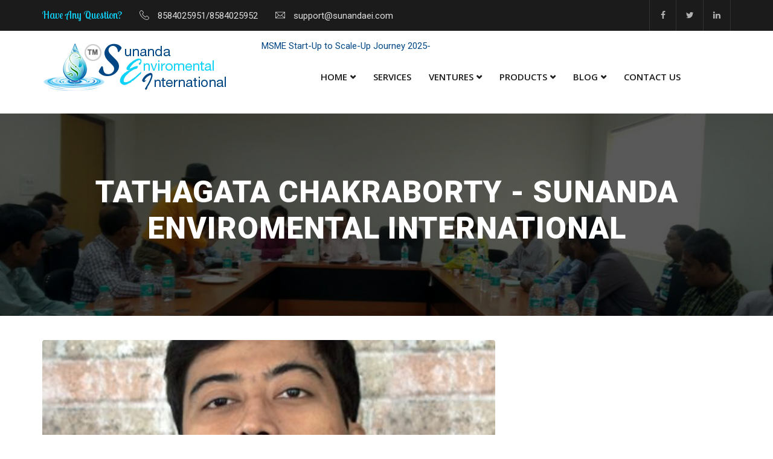

--- FILE ---
content_type: text/html; charset=UTF-8
request_url: http://sunandaei.com/teams/tathagata-chakraborty/
body_size: 12579
content:
<!DOCTYPE html>
<html dir="ltr" lang="en-US" prefix="og: https://ogp.me/ns#">
<head>
<meta charset="UTF-8">
<!-- Responsive -->
<meta http-equiv="X-UA-Compatible" content="IE=edge">
<meta name="viewport" content="width=device-width, initial-scale=1.0, maximum-scale=1.0">

<script>
var map_pointer = 'http://sunandaei.com/wp-content/themes/enviro';
</script>

<title>Tathagata Chakraborty - Sunanda Enviromental International</title>
<style>
#wpadminbar #wp-admin-bar-wsm_free_top_button .ab-icon:before {
	content: "\f239";
	color: #FF9800;
	top: 3px;
}
</style>
		<!-- All in One SEO 4.9.3 - aioseo.com -->
	<meta name="robots" content="max-image-preview:large" />
	<meta name="google-site-verification" content="gG17CfyDVZj_D-Gthapyx8E7oj5r9unQYcHAbJmVJaM" />
	<link rel="canonical" href="http://sunandaei.com/teams/tathagata-chakraborty/" />
	<meta name="generator" content="All in One SEO (AIOSEO) 4.9.3" />
		<meta property="og:locale" content="en_US" />
		<meta property="og:site_name" content="Sunanda Enviromental International -" />
		<meta property="og:type" content="article" />
		<meta property="og:title" content="Tathagata Chakraborty - Sunanda Enviromental International" />
		<meta property="og:url" content="http://sunandaei.com/teams/tathagata-chakraborty/" />
		<meta property="article:published_time" content="2017-06-10T11:09:13+00:00" />
		<meta property="article:modified_time" content="2020-11-04T07:55:40+00:00" />
		<meta name="twitter:card" content="summary" />
		<meta name="twitter:title" content="Tathagata Chakraborty - Sunanda Enviromental International" />
		<script type="application/ld+json" class="aioseo-schema">
			{"@context":"https:\/\/schema.org","@graph":[{"@type":"BreadcrumbList","@id":"http:\/\/sunandaei.com\/teams\/tathagata-chakraborty\/#breadcrumblist","itemListElement":[{"@type":"ListItem","@id":"http:\/\/sunandaei.com#listItem","position":1,"name":"Home","item":"http:\/\/sunandaei.com","nextItem":{"@type":"ListItem","@id":"http:\/\/sunandaei.com\/team_category\/our-volunteer\/#listItem","name":"Our Volunteer"}},{"@type":"ListItem","@id":"http:\/\/sunandaei.com\/team_category\/our-volunteer\/#listItem","position":2,"name":"Our Volunteer","item":"http:\/\/sunandaei.com\/team_category\/our-volunteer\/","nextItem":{"@type":"ListItem","@id":"http:\/\/sunandaei.com\/teams\/tathagata-chakraborty\/#listItem","name":"Tathagata Chakraborty"},"previousItem":{"@type":"ListItem","@id":"http:\/\/sunandaei.com#listItem","name":"Home"}},{"@type":"ListItem","@id":"http:\/\/sunandaei.com\/teams\/tathagata-chakraborty\/#listItem","position":3,"name":"Tathagata Chakraborty","previousItem":{"@type":"ListItem","@id":"http:\/\/sunandaei.com\/team_category\/our-volunteer\/#listItem","name":"Our Volunteer"}}]},{"@type":"Organization","@id":"http:\/\/sunandaei.com\/#organization","name":"Sunanda Enviromental International","url":"http:\/\/sunandaei.com\/"},{"@type":"WebPage","@id":"http:\/\/sunandaei.com\/teams\/tathagata-chakraborty\/#webpage","url":"http:\/\/sunandaei.com\/teams\/tathagata-chakraborty\/","name":"Tathagata Chakraborty - Sunanda Enviromental International","inLanguage":"en-US","isPartOf":{"@id":"http:\/\/sunandaei.com\/#website"},"breadcrumb":{"@id":"http:\/\/sunandaei.com\/teams\/tathagata-chakraborty\/#breadcrumblist"},"image":{"@type":"ImageObject","url":"http:\/\/sunandaei.com\/wp-content\/uploads\/2017\/06\/ANK_2599.jpg","@id":"http:\/\/sunandaei.com\/teams\/tathagata-chakraborty\/#mainImage","width":413,"height":531},"primaryImageOfPage":{"@id":"http:\/\/sunandaei.com\/teams\/tathagata-chakraborty\/#mainImage"},"datePublished":"2017-06-10T11:09:13+00:00","dateModified":"2020-11-04T07:55:40+00:00"},{"@type":"WebSite","@id":"http:\/\/sunandaei.com\/#website","url":"http:\/\/sunandaei.com\/","name":"Sunanda Enviromental International","inLanguage":"en-US","publisher":{"@id":"http:\/\/sunandaei.com\/#organization"}}]}
		</script>
		<!-- All in One SEO -->

<link rel='dns-prefetch' href='//maps.google.com' />
<link rel='dns-prefetch' href='//fonts.googleapis.com' />
<link rel="alternate" type="application/rss+xml" title="Sunanda Enviromental International &raquo; Feed" href="http://sunandaei.com/feed/" />
<link rel="alternate" type="application/rss+xml" title="Sunanda Enviromental International &raquo; Comments Feed" href="http://sunandaei.com/comments/feed/" />
<link rel="alternate" type="text/calendar" title="Sunanda Enviromental International &raquo; iCal Feed" href="http://sunandaei.com/events/?ical=1" />
<link rel="alternate" title="oEmbed (JSON)" type="application/json+oembed" href="http://sunandaei.com/wp-json/oembed/1.0/embed?url=http%3A%2F%2Fsunandaei.com%2Fteams%2Ftathagata-chakraborty%2F" />
<link rel="alternate" title="oEmbed (XML)" type="text/xml+oembed" href="http://sunandaei.com/wp-json/oembed/1.0/embed?url=http%3A%2F%2Fsunandaei.com%2Fteams%2Ftathagata-chakraborty%2F&#038;format=xml" />
<style id='wp-img-auto-sizes-contain-inline-css' type='text/css'>
img:is([sizes=auto i],[sizes^="auto," i]){contain-intrinsic-size:3000px 1500px}
/*# sourceURL=wp-img-auto-sizes-contain-inline-css */
</style>
<style id='wp-emoji-styles-inline-css' type='text/css'>

	img.wp-smiley, img.emoji {
		display: inline !important;
		border: none !important;
		box-shadow: none !important;
		height: 1em !important;
		width: 1em !important;
		margin: 0 0.07em !important;
		vertical-align: -0.1em !important;
		background: none !important;
		padding: 0 !important;
	}
/*# sourceURL=wp-emoji-styles-inline-css */
</style>
<link rel='stylesheet' id='wp-block-library-css' href='http://sunandaei.com/wp-includes/css/dist/block-library/style.min.css?ver=6.9' type='text/css' media='all' />
<style id='global-styles-inline-css' type='text/css'>
:root{--wp--preset--aspect-ratio--square: 1;--wp--preset--aspect-ratio--4-3: 4/3;--wp--preset--aspect-ratio--3-4: 3/4;--wp--preset--aspect-ratio--3-2: 3/2;--wp--preset--aspect-ratio--2-3: 2/3;--wp--preset--aspect-ratio--16-9: 16/9;--wp--preset--aspect-ratio--9-16: 9/16;--wp--preset--color--black: #000000;--wp--preset--color--cyan-bluish-gray: #abb8c3;--wp--preset--color--white: #ffffff;--wp--preset--color--pale-pink: #f78da7;--wp--preset--color--vivid-red: #cf2e2e;--wp--preset--color--luminous-vivid-orange: #ff6900;--wp--preset--color--luminous-vivid-amber: #fcb900;--wp--preset--color--light-green-cyan: #7bdcb5;--wp--preset--color--vivid-green-cyan: #00d084;--wp--preset--color--pale-cyan-blue: #8ed1fc;--wp--preset--color--vivid-cyan-blue: #0693e3;--wp--preset--color--vivid-purple: #9b51e0;--wp--preset--gradient--vivid-cyan-blue-to-vivid-purple: linear-gradient(135deg,rgb(6,147,227) 0%,rgb(155,81,224) 100%);--wp--preset--gradient--light-green-cyan-to-vivid-green-cyan: linear-gradient(135deg,rgb(122,220,180) 0%,rgb(0,208,130) 100%);--wp--preset--gradient--luminous-vivid-amber-to-luminous-vivid-orange: linear-gradient(135deg,rgb(252,185,0) 0%,rgb(255,105,0) 100%);--wp--preset--gradient--luminous-vivid-orange-to-vivid-red: linear-gradient(135deg,rgb(255,105,0) 0%,rgb(207,46,46) 100%);--wp--preset--gradient--very-light-gray-to-cyan-bluish-gray: linear-gradient(135deg,rgb(238,238,238) 0%,rgb(169,184,195) 100%);--wp--preset--gradient--cool-to-warm-spectrum: linear-gradient(135deg,rgb(74,234,220) 0%,rgb(151,120,209) 20%,rgb(207,42,186) 40%,rgb(238,44,130) 60%,rgb(251,105,98) 80%,rgb(254,248,76) 100%);--wp--preset--gradient--blush-light-purple: linear-gradient(135deg,rgb(255,206,236) 0%,rgb(152,150,240) 100%);--wp--preset--gradient--blush-bordeaux: linear-gradient(135deg,rgb(254,205,165) 0%,rgb(254,45,45) 50%,rgb(107,0,62) 100%);--wp--preset--gradient--luminous-dusk: linear-gradient(135deg,rgb(255,203,112) 0%,rgb(199,81,192) 50%,rgb(65,88,208) 100%);--wp--preset--gradient--pale-ocean: linear-gradient(135deg,rgb(255,245,203) 0%,rgb(182,227,212) 50%,rgb(51,167,181) 100%);--wp--preset--gradient--electric-grass: linear-gradient(135deg,rgb(202,248,128) 0%,rgb(113,206,126) 100%);--wp--preset--gradient--midnight: linear-gradient(135deg,rgb(2,3,129) 0%,rgb(40,116,252) 100%);--wp--preset--font-size--small: 13px;--wp--preset--font-size--medium: 20px;--wp--preset--font-size--large: 36px;--wp--preset--font-size--x-large: 42px;--wp--preset--spacing--20: 0.44rem;--wp--preset--spacing--30: 0.67rem;--wp--preset--spacing--40: 1rem;--wp--preset--spacing--50: 1.5rem;--wp--preset--spacing--60: 2.25rem;--wp--preset--spacing--70: 3.38rem;--wp--preset--spacing--80: 5.06rem;--wp--preset--shadow--natural: 6px 6px 9px rgba(0, 0, 0, 0.2);--wp--preset--shadow--deep: 12px 12px 50px rgba(0, 0, 0, 0.4);--wp--preset--shadow--sharp: 6px 6px 0px rgba(0, 0, 0, 0.2);--wp--preset--shadow--outlined: 6px 6px 0px -3px rgb(255, 255, 255), 6px 6px rgb(0, 0, 0);--wp--preset--shadow--crisp: 6px 6px 0px rgb(0, 0, 0);}:where(.is-layout-flex){gap: 0.5em;}:where(.is-layout-grid){gap: 0.5em;}body .is-layout-flex{display: flex;}.is-layout-flex{flex-wrap: wrap;align-items: center;}.is-layout-flex > :is(*, div){margin: 0;}body .is-layout-grid{display: grid;}.is-layout-grid > :is(*, div){margin: 0;}:where(.wp-block-columns.is-layout-flex){gap: 2em;}:where(.wp-block-columns.is-layout-grid){gap: 2em;}:where(.wp-block-post-template.is-layout-flex){gap: 1.25em;}:where(.wp-block-post-template.is-layout-grid){gap: 1.25em;}.has-black-color{color: var(--wp--preset--color--black) !important;}.has-cyan-bluish-gray-color{color: var(--wp--preset--color--cyan-bluish-gray) !important;}.has-white-color{color: var(--wp--preset--color--white) !important;}.has-pale-pink-color{color: var(--wp--preset--color--pale-pink) !important;}.has-vivid-red-color{color: var(--wp--preset--color--vivid-red) !important;}.has-luminous-vivid-orange-color{color: var(--wp--preset--color--luminous-vivid-orange) !important;}.has-luminous-vivid-amber-color{color: var(--wp--preset--color--luminous-vivid-amber) !important;}.has-light-green-cyan-color{color: var(--wp--preset--color--light-green-cyan) !important;}.has-vivid-green-cyan-color{color: var(--wp--preset--color--vivid-green-cyan) !important;}.has-pale-cyan-blue-color{color: var(--wp--preset--color--pale-cyan-blue) !important;}.has-vivid-cyan-blue-color{color: var(--wp--preset--color--vivid-cyan-blue) !important;}.has-vivid-purple-color{color: var(--wp--preset--color--vivid-purple) !important;}.has-black-background-color{background-color: var(--wp--preset--color--black) !important;}.has-cyan-bluish-gray-background-color{background-color: var(--wp--preset--color--cyan-bluish-gray) !important;}.has-white-background-color{background-color: var(--wp--preset--color--white) !important;}.has-pale-pink-background-color{background-color: var(--wp--preset--color--pale-pink) !important;}.has-vivid-red-background-color{background-color: var(--wp--preset--color--vivid-red) !important;}.has-luminous-vivid-orange-background-color{background-color: var(--wp--preset--color--luminous-vivid-orange) !important;}.has-luminous-vivid-amber-background-color{background-color: var(--wp--preset--color--luminous-vivid-amber) !important;}.has-light-green-cyan-background-color{background-color: var(--wp--preset--color--light-green-cyan) !important;}.has-vivid-green-cyan-background-color{background-color: var(--wp--preset--color--vivid-green-cyan) !important;}.has-pale-cyan-blue-background-color{background-color: var(--wp--preset--color--pale-cyan-blue) !important;}.has-vivid-cyan-blue-background-color{background-color: var(--wp--preset--color--vivid-cyan-blue) !important;}.has-vivid-purple-background-color{background-color: var(--wp--preset--color--vivid-purple) !important;}.has-black-border-color{border-color: var(--wp--preset--color--black) !important;}.has-cyan-bluish-gray-border-color{border-color: var(--wp--preset--color--cyan-bluish-gray) !important;}.has-white-border-color{border-color: var(--wp--preset--color--white) !important;}.has-pale-pink-border-color{border-color: var(--wp--preset--color--pale-pink) !important;}.has-vivid-red-border-color{border-color: var(--wp--preset--color--vivid-red) !important;}.has-luminous-vivid-orange-border-color{border-color: var(--wp--preset--color--luminous-vivid-orange) !important;}.has-luminous-vivid-amber-border-color{border-color: var(--wp--preset--color--luminous-vivid-amber) !important;}.has-light-green-cyan-border-color{border-color: var(--wp--preset--color--light-green-cyan) !important;}.has-vivid-green-cyan-border-color{border-color: var(--wp--preset--color--vivid-green-cyan) !important;}.has-pale-cyan-blue-border-color{border-color: var(--wp--preset--color--pale-cyan-blue) !important;}.has-vivid-cyan-blue-border-color{border-color: var(--wp--preset--color--vivid-cyan-blue) !important;}.has-vivid-purple-border-color{border-color: var(--wp--preset--color--vivid-purple) !important;}.has-vivid-cyan-blue-to-vivid-purple-gradient-background{background: var(--wp--preset--gradient--vivid-cyan-blue-to-vivid-purple) !important;}.has-light-green-cyan-to-vivid-green-cyan-gradient-background{background: var(--wp--preset--gradient--light-green-cyan-to-vivid-green-cyan) !important;}.has-luminous-vivid-amber-to-luminous-vivid-orange-gradient-background{background: var(--wp--preset--gradient--luminous-vivid-amber-to-luminous-vivid-orange) !important;}.has-luminous-vivid-orange-to-vivid-red-gradient-background{background: var(--wp--preset--gradient--luminous-vivid-orange-to-vivid-red) !important;}.has-very-light-gray-to-cyan-bluish-gray-gradient-background{background: var(--wp--preset--gradient--very-light-gray-to-cyan-bluish-gray) !important;}.has-cool-to-warm-spectrum-gradient-background{background: var(--wp--preset--gradient--cool-to-warm-spectrum) !important;}.has-blush-light-purple-gradient-background{background: var(--wp--preset--gradient--blush-light-purple) !important;}.has-blush-bordeaux-gradient-background{background: var(--wp--preset--gradient--blush-bordeaux) !important;}.has-luminous-dusk-gradient-background{background: var(--wp--preset--gradient--luminous-dusk) !important;}.has-pale-ocean-gradient-background{background: var(--wp--preset--gradient--pale-ocean) !important;}.has-electric-grass-gradient-background{background: var(--wp--preset--gradient--electric-grass) !important;}.has-midnight-gradient-background{background: var(--wp--preset--gradient--midnight) !important;}.has-small-font-size{font-size: var(--wp--preset--font-size--small) !important;}.has-medium-font-size{font-size: var(--wp--preset--font-size--medium) !important;}.has-large-font-size{font-size: var(--wp--preset--font-size--large) !important;}.has-x-large-font-size{font-size: var(--wp--preset--font-size--x-large) !important;}
/*# sourceURL=global-styles-inline-css */
</style>

<style id='classic-theme-styles-inline-css' type='text/css'>
/*! This file is auto-generated */
.wp-block-button__link{color:#fff;background-color:#32373c;border-radius:9999px;box-shadow:none;text-decoration:none;padding:calc(.667em + 2px) calc(1.333em + 2px);font-size:1.125em}.wp-block-file__button{background:#32373c;color:#fff;text-decoration:none}
/*# sourceURL=/wp-includes/css/classic-themes.min.css */
</style>
<link rel='stylesheet' id='contact-form-7-css' href='http://sunandaei.com/wp-content/plugins/contact-form-7/includes/css/styles.css?ver=6.1.4' type='text/css' media='all' />
<link rel='stylesheet' id='rs-plugin-settings-css' href='http://sunandaei.com/wp-content/plugins/revslider/public/assets/css/settings.css?ver=5.4.6.3.1' type='text/css' media='all' />
<style id='rs-plugin-settings-inline-css' type='text/css'>
#rs-demo-id {}
/*# sourceURL=rs-plugin-settings-inline-css */
</style>
<link rel='stylesheet' id='wp-event-manager-frontend-css' href='http://sunandaei.com/wp-content/plugins/wp-event-manager/assets/css/frontend.min.css?ver=6.9' type='text/css' media='all' />
<link rel='stylesheet' id='wp-event-manager-jquery-ui-css-css' href='http://sunandaei.com/wp-content/plugins/wp-event-manager/assets/js/jquery-ui/jquery-ui.css?ver=6.9' type='text/css' media='all' />
<link rel='stylesheet' id='wp-event-manager-jquery-timepicker-css-css' href='http://sunandaei.com/wp-content/plugins/wp-event-manager/assets/js/jquery-timepicker/jquery.timepicker.min.css?ver=6.9' type='text/css' media='all' />
<link rel='stylesheet' id='wp-event-manager-grid-style-css' href='http://sunandaei.com/wp-content/plugins/wp-event-manager/assets/css/wpem-grid.min.css?ver=6.9' type='text/css' media='all' />
<link rel='stylesheet' id='wp-event-manager-font-style-css' href='http://sunandaei.com/wp-content/plugins/wp-event-manager/assets/fonts/style.css?ver=6.9' type='text/css' media='all' />
<link rel='stylesheet' id='wsm-style-css' href='http://sunandaei.com/wp-content/plugins/wp-stats-manager/css/style.css?ver=1.2' type='text/css' media='all' />
<link rel='stylesheet' id='bootstrap-css' href='http://sunandaei.com/wp-content/themes/enviro/css/bootstrap.css?ver=6.9' type='text/css' media='all' />
<link rel='stylesheet' id='fontawesome-css' href='http://sunandaei.com/wp-content/themes/enviro/css/font-awesome.css?ver=6.9' type='text/css' media='all' />
<link rel='stylesheet' id='flaticon-css' href='http://sunandaei.com/wp-content/themes/enviro/css/flaticon.css?ver=6.9' type='text/css' media='all' />
<link rel='stylesheet' id='animate-css' href='http://sunandaei.com/wp-content/themes/enviro/css/animate.css?ver=6.9' type='text/css' media='all' />
<link rel='stylesheet' id='owl-theme-css' href='http://sunandaei.com/wp-content/themes/enviro/css/owl.css?ver=6.9' type='text/css' media='all' />
<link rel='stylesheet' id='fancybox-css' href='http://sunandaei.com/wp-content/themes/enviro/css/jquery.fancybox.css?ver=6.9' type='text/css' media='all' />
<link rel='stylesheet' id='hover-css' href='http://sunandaei.com/wp-content/themes/enviro/css/hover.css?ver=6.9' type='text/css' media='all' />
<link rel='stylesheet' id='gui-css' href='http://sunandaei.com/wp-content/themes/enviro/css/gui.css?ver=6.9' type='text/css' media='all' />
<link rel='stylesheet' id='bootstrap-touchspin-css' href='http://sunandaei.com/wp-content/themes/enviro/css/jquery.bootstrap-touchspin.css?ver=6.9' type='text/css' media='all' />
<link rel='stylesheet' id='nouislider-css' href='http://sunandaei.com/wp-content/themes/enviro/css/nouislider.css?ver=6.9' type='text/css' media='all' />
<link rel='stylesheet' id='nouislider-pips-css' href='http://sunandaei.com/wp-content/themes/enviro/css/nouislider.pips.css?ver=6.9' type='text/css' media='all' />
<link rel='stylesheet' id='like-css' href='http://sunandaei.com/wp-content/themes/enviro/css/like.css?ver=6.9' type='text/css' media='all' />
<link rel='stylesheet' id='enviro-main-style-css' href='http://sunandaei.com/wp-content/themes/enviro/style.css?ver=6.9' type='text/css' media='all' />
<style id='enviro-main-style-inline-css' type='text/css'>
.header-style-two .header-top .donation-btn .btn-style-two {
    display: none;}
    
   .header-style-two .btn-box, .header-style-two .shop-btn {display:none;}
   
.header-style-two .header-top .top-left ul li {color: #0ED2F8 !important;}
.page-title .bread-crumb {display:none;}
.single-tribe_events .tribe-events-cal-links {display:none !important;}
.detail-list li:before {color: #0ED2F8 !important;}
/*# sourceURL=enviro-main-style-inline-css */
</style>
<link rel='stylesheet' id='enviro-custom-style-css' href='http://sunandaei.com/wp-content/themes/enviro/css/custom.css?ver=6.9' type='text/css' media='all' />
<link rel='stylesheet' id='enviro-responsive-css' href='http://sunandaei.com/wp-content/themes/enviro/css/responsive.css?ver=6.9' type='text/css' media='all' />
<link rel='stylesheet' id='enviro-theme-slug-fonts-css' href='https://fonts.googleapis.com/css?family=Lobster+Two%3A400%2C400i%2C700%2C700i%7CLora%3A400%2C400i%2C700%2C700i%7COpen+Sans%3A300%2C300i%2C400%2C400i%2C600%2C600i%2C700%2C700i%2C800%2C800i%7CRoboto%3A100%2C100i%2C300%2C300i%2C400%2C400i%2C500%2C500i%2C700%2C700i%2C900%2C900i&#038;subset=latin%2Clatin-ext' type='text/css' media='all' />
<link rel='stylesheet' id='font-awesome-css' href='http://sunandaei.com/wp-content/plugins/popup-anything-on-click/assets/css/font-awesome.min.css?ver=2.9.1' type='text/css' media='all' />
<link rel='stylesheet' id='popupaoc-public-style-css' href='http://sunandaei.com/wp-content/plugins/popup-anything-on-click/assets/css/popupaoc-public.css?ver=2.9.1' type='text/css' media='all' />
<link rel='stylesheet' id='roboto-css' href='//fonts.googleapis.com/css?family=Roboto%3A100%2C100italic%2C300%2C300italic%2Cregular%2Citalic%2C500%2C500italic%2C700%2C700italic%2C900%2C900italic&#038;subset=latin%2Ccyrillic-ext%2Ccyrillic%2Cgreek%2Cvietnamese%2Clatin-ext%2Cgreek-ext&#038;ver=2.9.6' type='text/css' media='all' />
<link rel='stylesheet' id='kc-general-css' href='http://sunandaei.com/wp-content/plugins/kingcomposer/assets/frontend/css/kingcomposer.min.css?ver=2.9.6' type='text/css' media='all' />
<link rel='stylesheet' id='kc-animate-css' href='http://sunandaei.com/wp-content/plugins/kingcomposer/assets/css/animate.css?ver=2.9.6' type='text/css' media='all' />
<link rel='stylesheet' id='kc-icon-1-css' href='http://sunandaei.com/wp-content/plugins/kingcomposer/assets/css/icons.css?ver=2.9.6' type='text/css' media='all' />
<script type="text/javascript" src="http://sunandaei.com/wp-includes/js/jquery/jquery.min.js?ver=3.7.1" id="jquery-core-js"></script>
<script type="text/javascript" src="http://sunandaei.com/wp-includes/js/jquery/jquery-migrate.min.js?ver=3.4.1" id="jquery-migrate-js"></script>
<script type="text/javascript" src="http://sunandaei.com/wp-content/plugins/revslider/public/assets/js/jquery.themepunch.tools.min.js?ver=5.4.6.3.1" id="tp-tools-js"></script>
<script type="text/javascript" src="http://sunandaei.com/wp-content/plugins/revslider/public/assets/js/jquery.themepunch.revolution.min.js?ver=5.4.6.3.1" id="revmin-js"></script>
<script type="text/javascript" src="http://maps.google.com/maps/api/js?key&amp;ver=6.9" id="map_api-js"></script>
<link rel="https://api.w.org/" href="http://sunandaei.com/wp-json/" /><link rel="EditURI" type="application/rsd+xml" title="RSD" href="http://sunandaei.com/xmlrpc.php?rsd" />
<meta name="generator" content="WordPress 6.9" />
<link rel='shortlink' href='http://sunandaei.com/?p=90' />
<script type="text/javascript">var kc_script_data={ajax_url:"http://sunandaei.com/wp-admin/admin-ajax.php"}</script>
        <!-- Wordpress Stats Manager -->
        <script type="text/javascript">
            var _wsm = _wsm || [];
            _wsm.push(['trackPageView']);
            _wsm.push(['enableLinkTracking']);
            _wsm.push(['enableHeartBeatTimer']);
            (function() {
                var u = "http://sunandaei.com/wp-content/plugins/wp-stats-manager/";
                _wsm.push(['setUrlReferrer', ""]);
                _wsm.push(['setTrackerUrl', "http://sunandaei.com/?wmcAction=wmcTrack"]);
                _wsm.push(['setSiteId', "1"]);
                _wsm.push(['setPageId', "90"]);
                _wsm.push(['setWpUserId', "0"]);
                var d = document,
                    g = d.createElement('script'),
                    s = d.getElementsByTagName('script')[0];
                g.type = 'text/javascript';
                g.async = true;
                g.defer = true;
                g.src = u + 'js/wsm_new.js';
                s.parentNode.insertBefore(g, s);
            })();
        </script>
        <!-- End Wordpress Stats Manager Code -->
<meta name="tec-api-version" content="v1"><meta name="tec-api-origin" content="http://sunandaei.com"><link rel="alternate" href="http://sunandaei.com/wp-json/tribe/events/v1/" /><style type="text/css">.recentcomments a{display:inline !important;padding:0 !important;margin:0 !important;}</style><meta name="generator" content="Powered by Slider Revolution 5.4.6.3.1 - responsive, Mobile-Friendly Slider Plugin for WordPress with comfortable drag and drop interface." />
<link rel="icon" href="http://sunandaei.com/wp-content/uploads/2020/08/cropped-sunandaei-LOGO-n-1-32x32.png" sizes="32x32" />
<link rel="icon" href="http://sunandaei.com/wp-content/uploads/2020/08/cropped-sunandaei-LOGO-n-1-192x192.png" sizes="192x192" />
<link rel="apple-touch-icon" href="http://sunandaei.com/wp-content/uploads/2020/08/cropped-sunandaei-LOGO-n-1-180x180.png" />
<meta name="msapplication-TileImage" content="http://sunandaei.com/wp-content/uploads/2020/08/cropped-sunandaei-LOGO-n-1-270x270.png" />
<script type="text/javascript">function setREVStartSize(e){
				try{ var i=jQuery(window).width(),t=9999,r=0,n=0,l=0,f=0,s=0,h=0;					
					if(e.responsiveLevels&&(jQuery.each(e.responsiveLevels,function(e,f){f>i&&(t=r=f,l=e),i>f&&f>r&&(r=f,n=e)}),t>r&&(l=n)),f=e.gridheight[l]||e.gridheight[0]||e.gridheight,s=e.gridwidth[l]||e.gridwidth[0]||e.gridwidth,h=i/s,h=h>1?1:h,f=Math.round(h*f),"fullscreen"==e.sliderLayout){var u=(e.c.width(),jQuery(window).height());if(void 0!=e.fullScreenOffsetContainer){var c=e.fullScreenOffsetContainer.split(",");if (c) jQuery.each(c,function(e,i){u=jQuery(i).length>0?u-jQuery(i).outerHeight(!0):u}),e.fullScreenOffset.split("%").length>1&&void 0!=e.fullScreenOffset&&e.fullScreenOffset.length>0?u-=jQuery(window).height()*parseInt(e.fullScreenOffset,0)/100:void 0!=e.fullScreenOffset&&e.fullScreenOffset.length>0&&(u-=parseInt(e.fullScreenOffset,0))}f=u}else void 0!=e.minHeight&&f<e.minHeight&&(f=e.minHeight);e.c.closest(".rev_slider_wrapper").css({height:f})					
				}catch(d){console.log("Failure at Presize of Slider:"+d)}
			};</script>
		<style type="text/css" id="wp-custom-css">
			.news-style-one .inner .lower-content .upper-box .text {color: #333333 !important;}
.related-posts {
    position: relative;
    margin-top: 50px;
    display: none;
}
.content-image img {
    /*height: 250px;*/
}

.sponsors-style-one .image-box img {opacity: 1;}
.team-member .inner-box .image .overlay-box {display:none;}
.comment-form,.post-share-options {
    display: none;
}
/*FOR NEW SITE USE THIS CSS*/
/*.auto-container {
    position: static;
    max-width: 100%;
    padding: 0px 15px;
    margin: 0 auto;
}*/
.striv{
	text-align:center !important;
	padding-bottom:10px;
}
.sec-title h2 {
    font-size: 38px;
}
.sponsors-style-one {
    position: relative;
    padding: 50px 0px 50px;
    text-align: center;
}
.contactnew{
	background-color:#132144;
	margin:30px;
	padding: 30px;
}
.project-detail .project-category .btn-style-five {
	display: none;
}
.projects-section .filters
{
	display:none;
}
.single-tribe_events .tribe-events-event-meta {display:none;}
#tribe-events-footer {margin-top:50px;}
.headtext{
	padding-top: 12px;
    margin-bottom: -32px;
    margin-left: -100px;
	 color:#014785;
}
.sidebar-page-container {
    position: relative;
    padding: 40px 0px 100px;
}
.project-detail .detail-box {
    position: relative;
    background-color: #f6f6f6;
    display: none;
}
.gallery-block .inner-box .image-box img {
    height: 250px;
}
.gallery-block .inner-box .lower-box h3 {
    
    font-size: 16px;
    
}
.gallery-block>.inner-box >.lower-box > ul>li{
	display:none;
}
.project-detail .project-category > .pull-left > ul >li{
	display:none;
}
@media screen and (max-width: 480px) {
	.headtext {
    padding-top: 15px !important;
    margin-bottom: -50px !important;
    margin-left: 0px !important;
    font-size: 14px !important;
}
	
}		</style>
		</head>

<body class="wp-singular bunch_team-template-default single single-bunch_team postid-90 wp-theme-enviro kc-css-system tribe-no-js enviro">

<div class="page-wrapper">
 	
        
    
<!-- Main Header / Header Style Two-->
<header class="main-header header-style-two">

	<!--Header Top-->
	<div class="header-top">
		<div class="auto-container">
			<div class="clearfix">
				<div class="top-left">
					<ul class="clearfix">
						<li>Have Any Question?</li>
						<li><span class="icon flaticon-technology-5"></span> <a href="tel:8584025951/8584025952">8584025951/8584025952</a></li>
						<li><span class="icon flaticon-e-mail-envelope"></span> <a href="mailto:support@sunandaei.com">support@sunandaei.com</a></li>
					</ul>
				</div>
				<div class="top-right clearfix">
                						<ul class="social-icon-four clearfix">
                    							<li><a href="https://www.facebook.com/sunandaei/" target="_blank"><span class="fa fa-facebook"></span></a></li>
                        						<li><a href="https://twitter.com/SunandaLtd" target="_blank"><span class="fa fa-twitter"></span></a></li>
                        						<li><a href="https://www.linkedin.com/in/sunanda-lahiri-6729ab184/" target="_blank"><span class="fa fa-linkedin"></span></a></li>
                        					</ul>
                                        
					<div class="donation-btn">
						<a href="" class="donate-coupon theme-btn btn-style-two">Donate Now</a>
					</div>
				</div>
			</div>
		</div>
	</div>

	<!--Header-Upper-->
	<div class="header-upper">
		<div class="auto-container">
			<div class="clearfix">
				
				<div class="pull-left logo-outer">
					<div class="logo">
                    	                        <a href="http://sunandaei.com/"><img src="http://sunandaei.com/wp-content/uploads/2020/09/S2-logo-TM.jpg" alt="Arctica" title="Arctica"></a>
                                            </div>
				</div>
				
				<div class="nav-outer clearfix">
                    <!-- Main Menu -->
                    <nav class="main-menu">
						<div class="headtext">
		<marquee direction="left" width="300">MSME Start-Up to Scale-Up Journey 2025- 26... MSME Social Impact through Enterprise 2025 - 26... MSME Best Innovation 2023 - 24... MSME Winner in Sustainability Services 2022...  NABL Accredited Microbiological Laboratory...</marquee>
						</div>
                        <div class="navbar-header">
                            <!-- Toggle Button -->    	
                            <button type="button" class="navbar-toggle" data-toggle="collapse" data-target=".navbar-collapse">
                            <span class="icon-bar"></span>
                            <span class="icon-bar"></span>
                            <span class="icon-bar"></span>
                            </button>
                        </div>
                        
                        <div class="navbar-collapse collapse clearfix">
                            <ul class="navigation clearfix">
                                <li id="menu-item-2377" class="menu-item menu-item-type-post_type menu-item-object-page menu-item-home menu-item-has-children menu-item-2377 dropdown"><a title="Home" href="http://sunandaei.com/" data-toggle="dropdown1" class="hvr-underline-from-left1" aria-expanded="false" data-scroll data-options="easing: easeOutQuart">Home</a>
<ul role="menu" class="submenu">
	<li id="menu-item-2387" class="menu-item menu-item-type-post_type menu-item-object-page menu-item-2387"><a title="About Us" href="http://sunandaei.com/about-us/">About Us</a></li>
	<li id="menu-item-2388" class="menu-item menu-item-type-post_type menu-item-object-page menu-item-2388"><a title="Dashboard" href="http://sunandaei.com/dashboard/">Dashboard</a></li>
	<li id="menu-item-2378" class="menu-item menu-item-type-post_type menu-item-object-page menu-item-2378"><a title="Our Team" href="http://sunandaei.com/our-team/">Our Team</a></li>
</ul>
</li>
<li id="menu-item-2381" class="menu-item menu-item-type-post_type menu-item-object-page menu-item-2381"><a title="Services" href="http://sunandaei.com/services/" class="hvr-underline-from-left1" data-scroll data-options="easing: easeOutQuart">Services</a></li>
<li id="menu-item-2398" class="menu-item menu-item-type-post_type menu-item-object-page menu-item-has-children menu-item-2398 dropdown"><a title="Ventures" href="http://sunandaei.com/ventures/" data-toggle="dropdown1" class="hvr-underline-from-left1" aria-expanded="false" data-scroll data-options="easing: easeOutQuart">Ventures</a>
<ul role="menu" class="submenu">
	<li id="menu-item-2380" class="menu-item menu-item-type-post_type menu-item-object-page menu-item-2380"><a title="Projects" href="http://sunandaei.com/projects/">Projects</a></li>
	<li id="menu-item-2393" class="menu-item menu-item-type-post_type menu-item-object-page menu-item-2393"><a title="Monitoring" href="http://sunandaei.com/monitoring/">Monitoring</a></li>
	<li id="menu-item-2396" class="menu-item menu-item-type-post_type menu-item-object-page menu-item-2396"><a title="Reporting" href="http://sunandaei.com/reporting/">Reporting</a></li>
	<li id="menu-item-2389" class="menu-item menu-item-type-post_type menu-item-object-page menu-item-2389"><a title="Events" href="http://sunandaei.com/all-events/">Events</a></li>
</ul>
</li>
<li id="menu-item-2379" class="menu-item menu-item-type-post_type menu-item-object-page menu-item-has-children menu-item-2379 dropdown"><a title="Products" href="http://sunandaei.com/products/" data-toggle="dropdown1" class="hvr-underline-from-left1" aria-expanded="false" data-scroll data-options="easing: easeOutQuart">Products</a>
<ul role="menu" class="submenu">
	<li id="menu-item-2391" class="menu-item menu-item-type-post_type menu-item-object-page menu-item-2391"><a title="Mobile Application" href="http://sunandaei.com/mobile-application/">Mobile Application</a></li>
	<li id="menu-item-2392" class="menu-item menu-item-type-post_type menu-item-object-page menu-item-2392"><a title="Mobile Laboratory" href="http://sunandaei.com/mobile-laboratory/">Mobile Laboratory</a></li>
	<li id="menu-item-2390" class="menu-item menu-item-type-post_type menu-item-object-page menu-item-2390"><a title="Lab Equipments" href="http://sunandaei.com/lab-equipments/">Lab Equipments</a></li>
	<li id="menu-item-2394" class="menu-item menu-item-type-post_type menu-item-object-page menu-item-2394"><a title="Onsite Mobile Analysis System" href="http://sunandaei.com/onsite-mobile-analysis-system-consumables/">Onsite Mobile Analysis System</a></li>
</ul>
</li>
<li id="menu-item-2382" class="menu-item menu-item-type-post_type menu-item-object-page menu-item-has-children menu-item-2382 dropdown"><a title="Blog" href="http://sunandaei.com/blog/" data-toggle="dropdown1" class="hvr-underline-from-left1" aria-expanded="false" data-scroll data-options="easing: easeOutQuart">Blog</a>
<ul role="menu" class="submenu">
	<li id="menu-item-2395" class="menu-item menu-item-type-post_type menu-item-object-page menu-item-2395"><a title="Our Credential" href="http://sunandaei.com/our-credential/">Our Credential</a></li>
	<li id="menu-item-2397" class="menu-item menu-item-type-post_type menu-item-object-page menu-item-2397"><a title="Testimonial" href="http://sunandaei.com/testimonial/">Testimonial</a></li>
</ul>
</li>
<li id="menu-item-2383" class="menu-item menu-item-type-post_type menu-item-object-page menu-item-2383"><a title="Contact Us" href="http://sunandaei.com/contact-us/" class="hvr-underline-from-left1" data-scroll data-options="easing: easeOutQuart">Contact Us</a></li>
                            </ul>
                        </div>
                    </nav>
                    
                                    </div>
				
			</div>
		</div>
	</div>
	<!--End Header Upper-->
	
	<!--Sticky Header-->
	<div class="sticky-header">
		<div class="auto-container clearfix">
			<!--Logo-->
			<div class="logo pull-left">
				                <a href="http://sunandaei.com/"><img src="http://sunandaei.com/wp-content/uploads/2020/09/S2-logo-TM-S.jpg" alt="Arctica" title="Arctica" class="img-responsive"></a>
                			</div>
			
			<!--Right Col-->
			<div class="right-col pull-right">
				<!-- Main Menu -->
				<nav class="main-menu">
					<div class="navbar-header">
						<!-- Toggle Button -->    	
						<button type="button" class="navbar-toggle" data-toggle="collapse" data-target=".navbar-collapse">
							<span class="icon-bar"></span>
							<span class="icon-bar"></span>
							<span class="icon-bar"></span>
						</button>
					</div>
					
					<div class="navbar-collapse collapse clearfix">
						<ul class="navigation clearfix">
							<li class="menu-item menu-item-type-post_type menu-item-object-page menu-item-home menu-item-has-children menu-item-2377 dropdown"><a title="Home" href="http://sunandaei.com/" data-toggle="dropdown1" class="hvr-underline-from-left1" aria-expanded="false" data-scroll data-options="easing: easeOutQuart">Home</a>
<ul role="menu" class="submenu">
	<li class="menu-item menu-item-type-post_type menu-item-object-page menu-item-2387"><a title="About Us" href="http://sunandaei.com/about-us/">About Us</a></li>
	<li class="menu-item menu-item-type-post_type menu-item-object-page menu-item-2388"><a title="Dashboard" href="http://sunandaei.com/dashboard/">Dashboard</a></li>
	<li class="menu-item menu-item-type-post_type menu-item-object-page menu-item-2378"><a title="Our Team" href="http://sunandaei.com/our-team/">Our Team</a></li>
</ul>
</li>
<li class="menu-item menu-item-type-post_type menu-item-object-page menu-item-2381"><a title="Services" href="http://sunandaei.com/services/" class="hvr-underline-from-left1" data-scroll data-options="easing: easeOutQuart">Services</a></li>
<li class="menu-item menu-item-type-post_type menu-item-object-page menu-item-has-children menu-item-2398 dropdown"><a title="Ventures" href="http://sunandaei.com/ventures/" data-toggle="dropdown1" class="hvr-underline-from-left1" aria-expanded="false" data-scroll data-options="easing: easeOutQuart">Ventures</a>
<ul role="menu" class="submenu">
	<li class="menu-item menu-item-type-post_type menu-item-object-page menu-item-2380"><a title="Projects" href="http://sunandaei.com/projects/">Projects</a></li>
	<li class="menu-item menu-item-type-post_type menu-item-object-page menu-item-2393"><a title="Monitoring" href="http://sunandaei.com/monitoring/">Monitoring</a></li>
	<li class="menu-item menu-item-type-post_type menu-item-object-page menu-item-2396"><a title="Reporting" href="http://sunandaei.com/reporting/">Reporting</a></li>
	<li class="menu-item menu-item-type-post_type menu-item-object-page menu-item-2389"><a title="Events" href="http://sunandaei.com/all-events/">Events</a></li>
</ul>
</li>
<li class="menu-item menu-item-type-post_type menu-item-object-page menu-item-has-children menu-item-2379 dropdown"><a title="Products" href="http://sunandaei.com/products/" data-toggle="dropdown1" class="hvr-underline-from-left1" aria-expanded="false" data-scroll data-options="easing: easeOutQuart">Products</a>
<ul role="menu" class="submenu">
	<li class="menu-item menu-item-type-post_type menu-item-object-page menu-item-2391"><a title="Mobile Application" href="http://sunandaei.com/mobile-application/">Mobile Application</a></li>
	<li class="menu-item menu-item-type-post_type menu-item-object-page menu-item-2392"><a title="Mobile Laboratory" href="http://sunandaei.com/mobile-laboratory/">Mobile Laboratory</a></li>
	<li class="menu-item menu-item-type-post_type menu-item-object-page menu-item-2390"><a title="Lab Equipments" href="http://sunandaei.com/lab-equipments/">Lab Equipments</a></li>
	<li class="menu-item menu-item-type-post_type menu-item-object-page menu-item-2394"><a title="Onsite Mobile Analysis System" href="http://sunandaei.com/onsite-mobile-analysis-system-consumables/">Onsite Mobile Analysis System</a></li>
</ul>
</li>
<li class="menu-item menu-item-type-post_type menu-item-object-page menu-item-has-children menu-item-2382 dropdown"><a title="Blog" href="http://sunandaei.com/blog/" data-toggle="dropdown1" class="hvr-underline-from-left1" aria-expanded="false" data-scroll data-options="easing: easeOutQuart">Blog</a>
<ul role="menu" class="submenu">
	<li class="menu-item menu-item-type-post_type menu-item-object-page menu-item-2395"><a title="Our Credential" href="http://sunandaei.com/our-credential/">Our Credential</a></li>
	<li class="menu-item menu-item-type-post_type menu-item-object-page menu-item-2397"><a title="Testimonial" href="http://sunandaei.com/testimonial/">Testimonial</a></li>
</ul>
</li>
<li class="menu-item menu-item-type-post_type menu-item-object-page menu-item-2383"><a title="Contact Us" href="http://sunandaei.com/contact-us/" class="hvr-underline-from-left1" data-scroll data-options="easing: easeOutQuart">Contact Us</a></li>
						</ul>
					</div>
				</nav><!-- Main Menu End-->
			</div>
			
		</div>
	</div>
	<!--End Sticky Header-->

</header>
<!--End Main Header -->
<!--Page Title-->
<section class="page-title" >
    <div class="auto-container">
        <div class="inner-box">
            <h1>Tathagata Chakraborty - Sunanda Enviromental International</h1>
            <div class="bread-crumb">
                <ul class=""><li><a href="http://sunandaei.com/">Home</a></li><li>Tathagata Chakraborty</li></ul>            </div>
        </div>
    </div>
</section>
<!--End Page Title-->

<!--Sidebar Page-->
<div class="sidebar-page-container">
    <div class="auto-container">
        <div class="row clearfix">
            
            <!-- sidebar area -->
			            
            <!--Content Side-->	
            <div class="content-side col-lg-8 col-md-8 col-sm-12 col-xs-12">
                
                <!--Default Section-->
                <section class="blog-classic no-padd-top no-padd-bottom">
                    <div class="thm-unit-test">
					                    <!--News Style One-->
                    <div class="news-style-one alternate">
                        <div class="inner">
                            <div class="image-box">
                                <img width="413" height="400" src="http://sunandaei.com/wp-content/uploads/2017/06/ANK_2599-413x400.jpg" class="attachment-enviro_1170x400 size-enviro_1170x400 wp-post-image" alt="" decoding="async" fetchpriority="high" />                            </div>
                            <div class="lower-content">
                                <div class="upper-box">
                                    <div class="text">
                                    	                                    </div>
                                                                    </div>
                                
                                <div class="lower-box">
                                    <!--post-share-options-->
                                    <div class="post-share-options clearfix">
                                        <div class="pull-left tags"></div>
                                        		<div class="pull-right social-icon-five clearfix">
        <a href="http://www.facebook.com/sharer.php?u=http://sunandaei.com/teams/tathagata-chakraborty/" class="facebook"><span class="fa fa-facebook-f"></span></a>
        <a href="https://twitter.com/share?url=http://sunandaei.com/teams/tathagata-chakraborty/&text=tathagata-chakraborty" class="twitter"><span class="fa fa-twitter"></span></a>
        <a href="http://www.linkedin.com/shareArticle?url=http://sunandaei.com/teams/tathagata-chakraborty/&title=tathagata-chakraborty" class="twitter"><span class="fa fa-linkedin"></span></a>
        <a href="https://plus.google.com/share?url=http://sunandaei.com/teams/tathagata-chakraborty/" class="linkedin"><span class="fa fa-google-plus"></span></a>
    </div>
                                    </div>
                                </div>
                            </div>
                        </div>
                    </div>
                    
                    <!--Start add comment box-->
					<div itemscope itemtype="http://schema.org/Comment" id="comments" class="post-comments comment-area clearfix">
	 
     
     <!-- Comment Form -->
    <div class="sinlge-comment-form">
        <!-- Heading -->
       	
		
    </div>    
</div><!-- #comments -->
                    <!--End add comment box-->
                    
                                        </div>
                </section>
            </div>
            <!--Content Side-->
            
            <!-- sidebar area -->
									        </div>
    </div>
</div>

	<div class="clearfix"></div>
    
    <!--Main Footer-->
    <footer class="main-footer">
    	        
        <!--Widgets Section-->
                <!--Footer Bottom-->
        <div class="footer-bottom">
        	<div class="auto-container">
            	<div class="row clearfix">
                	<div class="column col-md-6 col-sm-12 col-xs-12">
                    	<div class="copyright"><span style="font-size:14px">Copyright © All Rights Reserved. <a href="http://sunandaei.com">Sunanda Enviromental International Pvt. Ltd.</a> @ 2025</span></div>
						
                    </div>
                    <div class="column col-md-6 col-sm-12 col-xs-12">
                    	<ul class="footer-nav">
                        	<li id="menu-item-2147" class="menu-item menu-item-type-post_type menu-item-object-page menu-item-2147"><a title="Terms and Conditions" href="http://sunandaei.com/terms-and-conditions/" class="hvr-underline-from-left1" data-scroll data-options="easing: easeOutQuart">Terms and Conditions</a></li>
<li id="menu-item-2169" class="menu-item menu-item-type-post_type menu-item-object-page menu-item-2169"><a title="Privacy Policy" href="http://sunandaei.com/privacy-policy-2/" class="hvr-underline-from-left1" data-scroll data-options="easing: easeOutQuart">Privacy Policy</a></li>
                        </ul>
                    </div>
                </div>
            </div>
        </div>
        
    </footer>
	<!--End Footer-->
    
        
<!--End pagewrapper-->

<!--Scroll to top-->
<div class="scroll-to-top scroll-to-target" data-target=".main-header"><span class="icon fa fa-long-arrow-up"></span></div>

<script type="speculationrules">
{"prefetch":[{"source":"document","where":{"and":[{"href_matches":"/*"},{"not":{"href_matches":["/wp-*.php","/wp-admin/*","/wp-content/uploads/*","/wp-content/*","/wp-content/plugins/*","/wp-content/themes/enviro/*","/*\\?(.+)"]}},{"not":{"selector_matches":"a[rel~=\"nofollow\"]"}},{"not":{"selector_matches":".no-prefetch, .no-prefetch a"}}]},"eagerness":"conservative"}]}
</script>
<script type="text/javascript">
        jQuery(function(){
        var arrLiveStats=[];
        var WSM_PREFIX="wsm";
		
        jQuery(".if-js-closed").removeClass("if-js-closed").addClass("closed");
                var wsmFnSiteLiveStats=function(){
                           jQuery.ajax({
                               type: "POST",
                               url: wsm_ajaxObject.ajax_url,
                               data: { action: 'liveSiteStats', requests: JSON.stringify(arrLiveStats), r: Math.random() }
                           }).done(function( strResponse ) {
                                if(strResponse!="No"){
                                    arrResponse=JSON.parse(strResponse);
                                    jQuery.each(arrResponse, function(key,value){
                                    
                                        $element= document.getElementById(key);
                                        oldValue=parseInt($element.getAttribute("data-value").replace(/,/g, ""));
                                        diff=parseInt(value.replace(/,/g, ""))-oldValue;
                                        $class="";
                                        
                                        if(diff>=0){
                                            diff="+"+diff;
                                        }else{
                                            $class="wmcRedBack";
                                        }

                                        $element.setAttribute("data-value",value);
                                        $element.innerHTML=diff;
                                        jQuery("#"+key).addClass($class).show().siblings(".wsmH2Number").text(value);
                                        
                                        if(key=="SiteUserOnline")
                                        {
                                            var onlineUserCnt = arrResponse.wsmSiteUserOnline;
                                            if(jQuery("#wsmSiteUserOnline").length)
                                            {
                                                jQuery("#wsmSiteUserOnline").attr("data-value",onlineUserCnt);   jQuery("#wsmSiteUserOnline").next(".wsmH2Number").html("<a target=\"_blank\" href=\"?page=wsm_traffic&subPage=UsersOnline&subTab=summary\">"+onlineUserCnt+"</a>");
                                            }
                                        }
                                    });
                                    setTimeout(function() {
                                        jQuery.each(arrResponse, function(key,value){
                                            jQuery("#"+key).removeClass("wmcRedBack").hide();
                                        });
                                    }, 1500);
                                }
                           });
                       }
                       if(arrLiveStats.length>0){
                          setInterval(wsmFnSiteLiveStats, 10000);
                       }});
        </script>		<script>
		( function ( body ) {
			'use strict';
			body.className = body.className.replace( /\btribe-no-js\b/, 'tribe-js' );
		} )( document.body );
		</script>
		<script> /* <![CDATA[ */var tribe_l10n_datatables = {"aria":{"sort_ascending":": activate to sort column ascending","sort_descending":": activate to sort column descending"},"length_menu":"Show _MENU_ entries","empty_table":"No data available in table","info":"Showing _START_ to _END_ of _TOTAL_ entries","info_empty":"Showing 0 to 0 of 0 entries","info_filtered":"(filtered from _MAX_ total entries)","zero_records":"No matching records found","search":"Search:","all_selected_text":"All items on this page were selected. ","select_all_link":"Select all pages","clear_selection":"Clear Selection.","pagination":{"all":"All","next":"Next","previous":"Previous"},"select":{"rows":{"0":"","_":": Selected %d rows","1":": Selected 1 row"}},"datepicker":{"dayNames":["Sunday","Monday","Tuesday","Wednesday","Thursday","Friday","Saturday"],"dayNamesShort":["Sun","Mon","Tue","Wed","Thu","Fri","Sat"],"dayNamesMin":["S","M","T","W","T","F","S"],"monthNames":["January","February","March","April","May","June","July","August","September","October","November","December"],"monthNamesShort":["January","February","March","April","May","June","July","August","September","October","November","December"],"monthNamesMin":["Jan","Feb","Mar","Apr","May","Jun","Jul","Aug","Sep","Oct","Nov","Dec"],"nextText":"Next","prevText":"Prev","currentText":"Today","closeText":"Done","today":"Today","clear":"Clear"}};/* ]]> */ </script><script type="text/javascript" src="http://sunandaei.com/wp-includes/js/dist/hooks.min.js?ver=dd5603f07f9220ed27f1" id="wp-hooks-js"></script>
<script type="text/javascript" src="http://sunandaei.com/wp-includes/js/dist/i18n.min.js?ver=c26c3dc7bed366793375" id="wp-i18n-js"></script>
<script type="text/javascript" id="wp-i18n-js-after">
/* <![CDATA[ */
wp.i18n.setLocaleData( { 'text direction\u0004ltr': [ 'ltr' ] } );
//# sourceURL=wp-i18n-js-after
/* ]]> */
</script>
<script type="text/javascript" src="http://sunandaei.com/wp-content/plugins/contact-form-7/includes/swv/js/index.js?ver=6.1.4" id="swv-js"></script>
<script type="text/javascript" id="contact-form-7-js-before">
/* <![CDATA[ */
var wpcf7 = {
    "api": {
        "root": "http:\/\/sunandaei.com\/wp-json\/",
        "namespace": "contact-form-7\/v1"
    }
};
//# sourceURL=contact-form-7-js-before
/* ]]> */
</script>
<script type="text/javascript" src="http://sunandaei.com/wp-content/plugins/contact-form-7/includes/js/index.js?ver=6.1.4" id="contact-form-7-js"></script>
<script type="text/javascript" src="http://sunandaei.com/wp-content/plugins/popup-anything-on-click/assets/js/popupaoc-public.js?ver=2.9.1" id="popupaoc-public-js-js"></script>
<script type="text/javascript" src="http://sunandaei.com/wp-content/plugins/wp-event-manager/assets/js/common.min.js?ver=3.1.50" id="wp-event-manager-common-js"></script>
<script type="text/javascript" src="http://sunandaei.com/wp-includes/js/jquery/ui/core.min.js?ver=1.13.3" id="jquery-ui-core-js"></script>
<script type="text/javascript" src="http://sunandaei.com/wp-content/plugins/wp-event-manager/assets/js/jquery-timepicker/jquery.timepicker.min.js?ver=3.1.50" id="wp-event-manager-jquery-timepicker-js"></script>
<script type="text/javascript" src="http://sunandaei.com/wp-content/themes/enviro/js/bootstrap.min.js?ver=6.9" id="bootstrap-js"></script>
<script type="text/javascript" src="http://sunandaei.com/wp-content/themes/enviro/js/jquery.fancybox.pack.js?ver=6.9" id="fancybox.pack-js"></script>
<script type="text/javascript" src="http://sunandaei.com/wp-content/themes/enviro/js/jquery.fancybox-media.js?ver=6.9" id="fancybox-media-js"></script>
<script type="text/javascript" src="http://sunandaei.com/wp-content/themes/enviro/js/owl.js?ver=6.9" id="owl-js"></script>
<script type="text/javascript" src="http://sunandaei.com/wp-content/themes/enviro/js/appear.js?ver=6.9" id="appear-js"></script>
<script type="text/javascript" src="http://sunandaei.com/wp-content/themes/enviro/js/wow.js?ver=6.9" id="wow-js"></script>
<script type="text/javascript" src="http://sunandaei.com/wp-content/themes/enviro/js/mixitup.js?ver=6.9" id="mixitup-js"></script>
<script type="text/javascript" src="http://sunandaei.com/wp-content/themes/enviro/js/nouislider.js?ver=6.9" id="nouislider-js"></script>
<script type="text/javascript" src="http://sunandaei.com/wp-content/themes/enviro/js/script.js?ver=6.9" id="enviro-main-script-js"></script>
<script type="text/javascript" id="enviro-main-script-js-after">
/* <![CDATA[ */
if( ajaxurl === undefined ) var ajaxurl = "http://sunandaei.com/wp-admin/admin-ajax.php";
//# sourceURL=enviro-main-script-js-after
/* ]]> */
</script>
<script type="text/javascript" src="http://sunandaei.com/wp-content/themes/enviro/js/map-script.js?ver=6.9" id="google-map-js"></script>
<script type="text/javascript" src="http://sunandaei.com/wp-includes/js/comment-reply.min.js?ver=6.9" id="comment-reply-js" async="async" data-wp-strategy="async" fetchpriority="low"></script>
<script type="text/javascript" src="http://sunandaei.com/wp-content/plugins/kingcomposer/assets/frontend/js/kingcomposer.min.js?ver=2.9.6" id="kc-front-scripts-js"></script>
<script id="wp-emoji-settings" type="application/json">
{"baseUrl":"https://s.w.org/images/core/emoji/17.0.2/72x72/","ext":".png","svgUrl":"https://s.w.org/images/core/emoji/17.0.2/svg/","svgExt":".svg","source":{"concatemoji":"http://sunandaei.com/wp-includes/js/wp-emoji-release.min.js?ver=6.9"}}
</script>
<script type="module">
/* <![CDATA[ */
/*! This file is auto-generated */
const a=JSON.parse(document.getElementById("wp-emoji-settings").textContent),o=(window._wpemojiSettings=a,"wpEmojiSettingsSupports"),s=["flag","emoji"];function i(e){try{var t={supportTests:e,timestamp:(new Date).valueOf()};sessionStorage.setItem(o,JSON.stringify(t))}catch(e){}}function c(e,t,n){e.clearRect(0,0,e.canvas.width,e.canvas.height),e.fillText(t,0,0);t=new Uint32Array(e.getImageData(0,0,e.canvas.width,e.canvas.height).data);e.clearRect(0,0,e.canvas.width,e.canvas.height),e.fillText(n,0,0);const a=new Uint32Array(e.getImageData(0,0,e.canvas.width,e.canvas.height).data);return t.every((e,t)=>e===a[t])}function p(e,t){e.clearRect(0,0,e.canvas.width,e.canvas.height),e.fillText(t,0,0);var n=e.getImageData(16,16,1,1);for(let e=0;e<n.data.length;e++)if(0!==n.data[e])return!1;return!0}function u(e,t,n,a){switch(t){case"flag":return n(e,"\ud83c\udff3\ufe0f\u200d\u26a7\ufe0f","\ud83c\udff3\ufe0f\u200b\u26a7\ufe0f")?!1:!n(e,"\ud83c\udde8\ud83c\uddf6","\ud83c\udde8\u200b\ud83c\uddf6")&&!n(e,"\ud83c\udff4\udb40\udc67\udb40\udc62\udb40\udc65\udb40\udc6e\udb40\udc67\udb40\udc7f","\ud83c\udff4\u200b\udb40\udc67\u200b\udb40\udc62\u200b\udb40\udc65\u200b\udb40\udc6e\u200b\udb40\udc67\u200b\udb40\udc7f");case"emoji":return!a(e,"\ud83e\u1fac8")}return!1}function f(e,t,n,a){let r;const o=(r="undefined"!=typeof WorkerGlobalScope&&self instanceof WorkerGlobalScope?new OffscreenCanvas(300,150):document.createElement("canvas")).getContext("2d",{willReadFrequently:!0}),s=(o.textBaseline="top",o.font="600 32px Arial",{});return e.forEach(e=>{s[e]=t(o,e,n,a)}),s}function r(e){var t=document.createElement("script");t.src=e,t.defer=!0,document.head.appendChild(t)}a.supports={everything:!0,everythingExceptFlag:!0},new Promise(t=>{let n=function(){try{var e=JSON.parse(sessionStorage.getItem(o));if("object"==typeof e&&"number"==typeof e.timestamp&&(new Date).valueOf()<e.timestamp+604800&&"object"==typeof e.supportTests)return e.supportTests}catch(e){}return null}();if(!n){if("undefined"!=typeof Worker&&"undefined"!=typeof OffscreenCanvas&&"undefined"!=typeof URL&&URL.createObjectURL&&"undefined"!=typeof Blob)try{var e="postMessage("+f.toString()+"("+[JSON.stringify(s),u.toString(),c.toString(),p.toString()].join(",")+"));",a=new Blob([e],{type:"text/javascript"});const r=new Worker(URL.createObjectURL(a),{name:"wpTestEmojiSupports"});return void(r.onmessage=e=>{i(n=e.data),r.terminate(),t(n)})}catch(e){}i(n=f(s,u,c,p))}t(n)}).then(e=>{for(const n in e)a.supports[n]=e[n],a.supports.everything=a.supports.everything&&a.supports[n],"flag"!==n&&(a.supports.everythingExceptFlag=a.supports.everythingExceptFlag&&a.supports[n]);var t;a.supports.everythingExceptFlag=a.supports.everythingExceptFlag&&!a.supports.flag,a.supports.everything||((t=a.source||{}).concatemoji?r(t.concatemoji):t.wpemoji&&t.twemoji&&(r(t.twemoji),r(t.wpemoji)))});
//# sourceURL=http://sunandaei.com/wp-includes/js/wp-emoji-loader.min.js
/* ]]> */
</script>


--- FILE ---
content_type: text/css
request_url: http://sunandaei.com/wp-content/themes/enviro/css/flaticon.css?ver=6.9
body_size: 1843
content:
	
@font-face {
  font-family: "Flaticon";
  src: url("../fonts/flaticon.eot");
  src: url("../fonts/flaticon.eot?#iefix") format("embedded-opentype"),
       url("../fonts/flaticon.woff") format("woff"),
       url("../fonts/flaticon.ttf") format("truetype"),
       url("../fonts/flaticon.svg#Flaticon") format("svg");
  font-weight: normal;
  font-style: normal;
}

@media screen and (-webkit-min-device-pixel-ratio:0) {
  @font-face {
    font-family: "Flaticon";
    src: url("../fonts/flaticon.svg#Flaticon") format("svg");
  }
}

[class^="flaticon-"]:before, [class*=" flaticon-"]:before,
[class^="flaticon-"]:after, [class*=" flaticon-"]:after {   
	font-family: Flaticon;
	font-style: normal;
}

.flaticon-download-arrow-1:before { content: "\f100"; }
.flaticon-envelope:before { content: "\f101"; }
.flaticon-left-arrow-1:before { content: "\f102"; }
.flaticon-cancel-1:before { content: "\f103"; }
.flaticon-timer:before { content: "\f104"; }
.flaticon-clock-1:before { content: "\f105"; }
.flaticon-down-arrow:before { content: "\f106"; }
.flaticon-left-arrow:before { content: "\f107"; }
.flaticon-note:before { content: "\f108"; }
.flaticon-suitcase:before { content: "\f109"; }
.flaticon-heart-2:before { content: "\f10a"; }
.flaticon-like-1:before { content: "\f10b"; }
.flaticon-shield:before { content: "\f10c"; }
.flaticon-chat:before { content: "\f10d"; }
.flaticon-atomic:before { content: "\f10e"; }
.flaticon-piggy-bank-2:before { content: "\f10f"; }
.flaticon-garbage-1:before { content: "\f110"; }
.flaticon-money-bag:before { content: "\f111"; }
.flaticon-piggy-bank:before { content: "\f112"; }
.flaticon-edit:before { content: "\f113"; }
.flaticon-shopping-cart:before { content: "\f114"; }
.flaticon-nature-3:before { content: "\f115"; }
.flaticon-leaf-1:before { content: "\f116"; }
.flaticon-ecology:before { content: "\f117"; }
.flaticon-nature-2:before { content: "\f118"; }
.flaticon-nature-1:before { content: "\f119"; }
.flaticon-travel:before { content: "\f11a"; }
.flaticon-certification:before { content: "\f11b"; }
.flaticon-leaf-inside-lightbulb:before { content: "\f11c"; }
.flaticon-green-certification:before { content: "\f11d"; }
.flaticon-leaf:before { content: "\f11e"; }
.flaticon-commerce:before { content: "\f11f"; }
.flaticon-dustbin:before { content: "\f120"; }
.flaticon-round:before { content: "\f121"; }
.flaticon-success:before { content: "\f122"; }
.flaticon-medal:before { content: "\f123"; }
.flaticon-smile:before { content: "\f124"; }
.flaticon-leaves-1:before { content: "\f125"; }
.flaticon-leaves:before { content: "\f126"; }
.flaticon-leaf-hand-drawn-shape:before { content: "\f127"; }
.flaticon-nature:before { content: "\f128"; }
.flaticon-water-drop:before { content: "\f129"; }
.flaticon-money:before { content: "\f12a"; }
.flaticon-heart:before { content: "\f12b"; }
.flaticon-cash:before { content: "\f12c"; }
.flaticon-play-button:before { content: "\f12d"; }
.flaticon-link:before { content: "\f12e"; }
.flaticon-power:before { content: "\f12f"; }
.flaticon-technology-3:before { content: "\f130"; }
.flaticon-technology-2:before { content: "\f131"; }
.flaticon-technology-1:before { content: "\f132"; }
.flaticon-technology:before { content: "\f133"; }
.flaticon-download:before { content: "\f134"; }
.flaticon-web:before { content: "\f135"; }
.flaticon-cup:before { content: "\f136"; }
.flaticon-trophy:before { content: "\f137"; }
.flaticon-bar-chart:before { content: "\f138"; }
.flaticon-travel-1:before { content: "\f139"; }
.flaticon-back-1:before { content: "\f13a"; }
.flaticon-left-arrow-2:before { content: "\f13b"; }
.flaticon-placeholder:before { content: "\f13c"; }
.flaticon-right-arrow:before { content: "\f13d"; }
.flaticon-map:before { content: "\f13e"; }
.flaticon-left-quotes-sign:before { content: "\f13f"; }
.flaticon-shopping-cart-2:before { content: "\f140"; }
.flaticon-padlock-1:before { content: "\f141"; }
.flaticon-home-1:before { content: "\f142"; }
.flaticon-arrows-7:before { content: "\f143"; }
.flaticon-file-1:before { content: "\f144"; }
.flaticon-settings-1:before { content: "\f145"; }
.flaticon-planet-earth:before { content: "\f146"; }
.flaticon-eye:before { content: "\f147"; }
.flaticon-interface-2:before { content: "\f148"; }
.flaticon-calendar-2:before { content: "\f149"; }
.flaticon-raindrop:before { content: "\f14a"; }
.flaticon-smartphone:before { content: "\f14b"; }
.flaticon-communication:before { content: "\f14c"; }
.flaticon-user-1:before { content: "\f14d"; }
.flaticon-technology-5:before { content: "\f14e"; }
.flaticon-arrows-6:before { content: "\f14f"; }
.flaticon-arrows-5:before { content: "\f150"; }
.flaticon-speech-bubble-1:before { content: "\f151"; }
.flaticon-heart-3:before { content: "\f152"; }
.flaticon-paper-plane-1:before { content: "\f153"; }
.flaticon-star:before { content: "\f154"; }
.flaticon-user:before { content: "\f155"; }
.flaticon-previous:before { content: "\f156"; }
.flaticon-arrows-4:before { content: "\f157"; }
.flaticon-padlock:before { content: "\f158"; }
.flaticon-right-arrow-2:before { content: "\f159"; }
.flaticon-login:before { content: "\f15a"; }
.flaticon-list:before { content: "\f15b"; }
.flaticon-drop:before { content: "\f15c"; }
.flaticon-unlink:before { content: "\f15d"; }
.flaticon-like-2:before { content: "\f15e"; }
.flaticon-interface-1:before { content: "\f15f"; }
.flaticon-play-button-1:before { content: "\f160"; }
.flaticon-file:before { content: "\f161"; }
.flaticon-calendar-1:before { content: "\f162"; }
.flaticon-menu-1:before { content: "\f163"; }
.flaticon-calendar:before { content: "\f164"; }
.flaticon-cancel:before { content: "\f165"; }
.flaticon-shopping-bag:before { content: "\f166"; }
.flaticon-monitor:before { content: "\f167"; }
.flaticon-piggy-bank-3:before { content: "\f168"; }
.flaticon-shopping-cart-1:before { content: "\f169"; }
.flaticon-phone-call:before { content: "\f16a"; }
.flaticon-house:before { content: "\f16b"; }
.flaticon-share:before { content: "\f16c"; }
.flaticon-musical-note:before { content: "\f16d"; }
.flaticon-back:before { content: "\f16e"; }
.flaticon-next-1:before { content: "\f16f"; }
.flaticon-like:before { content: "\f170"; }
.flaticon-settings:before { content: "\f171"; }
.flaticon-heart-1:before { content: "\f172"; }
.flaticon-next:before { content: "\f173"; }
.flaticon-garbage:before { content: "\f174"; }
.flaticon-piggy-bank-1:before { content: "\f175"; }
.flaticon-unchecked:before { content: "\f176"; }
.flaticon-profile:before { content: "\f177"; }
.flaticon-right-arrow-1:before { content: "\f178"; }
.flaticon-interface:before { content: "\f179"; }
.flaticon-arrows-3:before { content: "\f17a"; }
.flaticon-power-1:before { content: "\f17b"; }
.flaticon-magnifying-glass:before { content: "\f17c"; }
.flaticon-time:before { content: "\f17d"; }
.flaticon-world:before { content: "\f17e"; }
.flaticon-minus-symbol:before { content: "\f17f"; }
.flaticon-plus-symbol:before { content: "\f180"; }
.flaticon-clock:before { content: "\f181"; }
.flaticon-download-arrow:before { content: "\f182"; }
.flaticon-paper-plane:before { content: "\f183"; }
.flaticon-up-arrow-1:before { content: "\f184"; }
.flaticon-pin:before { content: "\f185"; }
.flaticon-arrows-2:before { content: "\f186"; }
.flaticon-commenting:before { content: "\f187"; }
.flaticon-technology-4:before { content: "\f188"; }
.flaticon-empty-email:before { content: "\f189"; }
.flaticon-danger:before { content: "\f18a"; }
.flaticon-menu-options:before { content: "\f18b"; }
.flaticon-web-page-home:before { content: "\f18c"; }
.flaticon-location-pin:before { content: "\f18d"; }
.flaticon-business-1:before { content: "\f18e"; }
.flaticon-house-outline:before { content: "\f18f"; }
.flaticon-reply-all-button:before { content: "\f190"; }
.flaticon-check-symbol:before { content: "\f191"; }
.flaticon-arrows-1:before { content: "\f192"; }
.flaticon-left-quote:before { content: "\f193"; }
.flaticon-right-quotation-sign:before { content: "\f194"; }
.flaticon-wifi-connection-signal-symbol:before { content: "\f195"; }
.flaticon-map-marker:before { content: "\f196"; }
.flaticon-home:before { content: "\f197"; }
.flaticon-tag-black-shape:before { content: "\f198"; }
.flaticon-tags:before { content: "\f199"; }
.flaticon-check:before { content: "\f19a"; }
.flaticon-user-shape:before { content: "\f19b"; }
.flaticon-telephone-handle-silhouette:before { content: "\f19c"; }
.flaticon-right-quotation-mark:before { content: "\f19d"; }
.flaticon-comments:before { content: "\f19e"; }
.flaticon-thumbs-up:before { content: "\f19f"; }
.flaticon-arrows:before { content: "\f1a0"; }
.flaticon-earth:before { content: "\f1a1"; }
.flaticon-pdf:before { content: "\f1a2"; }
.flaticon-e-mail-envelope:before { content: "\f1a3"; }
.flaticon-go-back-arrow:before { content: "\f1a4"; }
.flaticon-boat-anchor:before { content: "\f1a5"; }
.flaticon-send-message-button:before { content: "\f1a6"; }
.flaticon-boat-lifesaver:before { content: "\f1a7"; }
.flaticon-checked-box:before { content: "\f1a8"; }
.flaticon-business:before { content: "\f1a9"; }
.flaticon-arrow:before { content: "\f1aa"; }
.flaticon-home-page:before { content: "\f1ab"; }
.flaticon-search:before { content: "\f1ac"; }
.flaticon-favorite-1:before { content: "\f1ad"; }
.flaticon-favorite:before { content: "\f1ae"; }
.flaticon-plus:before { content: "\f1af"; }
.flaticon-minus:before { content: "\f1b0"; }
.flaticon-checked:before { content: "\f1b1"; }
.flaticon-social:before { content: "\f1b2"; }
.flaticon-menu:before { content: "\f1b3"; }
.flaticon-wifi:before { content: "\f1b4"; }
.flaticon-bag:before { content: "\f1b5"; }
.flaticon-clip:before { content: "\f1b6"; }
.flaticon-up-arrow:before { content: "\f1b7"; }
.flaticon-layout:before { content: "\f1b8"; }
.flaticon-speech-bubble:before { content: "\f1b9"; }
.flaticon-eye-open:before { content: "\f1ba"; }

--- FILE ---
content_type: text/css
request_url: http://sunandaei.com/wp-content/themes/enviro/style.css?ver=6.9
body_size: 16377
content:
/*
Theme Name: Enviro
Theme URI: http://tonatheme.com/newwp/enviro/
Author: Tona Theme
Author URI: http://themeforest.net/user/tonatheme
Description: This is Enviro - Nature & ECO theme
Version: 1.1
License: copyright commercial
License URI: http://themeforest.net/user/tonatheme
Text Domain: enviro
Tags: one-column, two-columns, right-sidebar, custom-header, custom-menu, editor-style, featured-images, rtl-language-support, sticky-post, translation-ready, microformats
*/

/* Enviro - Nature & ECO WordPress Template */

/************ TABLE OF CONTENTS ***************
1. Fonts
2. Reset
3. Global
4. Main Header / Header Style One / Header Style Two
5. Main Slider
6. Volunteer Section
7. FullWidth Section
8. FullWidth Project Section
9. Events Section
10. Fact Counter Section
11. Team Section
12. Testimonial Section
13. News Section
14. Clients Section
15. Main Footer
16. Page Bottom Section
17. Video Section
18. Page Title
19. Faq Page
20. Project Section
21. Project Sidebar
22. Blogs Section
23. Map Section
24. Contact Form Section

**********************************************/

@font-face {
  font-family: 'FuturaBT-Medium';
  src: url('fonts/FuturaBT-Medium.eot');
  src: url("fonts/FuturaBT.eot?#iefix") format("embedded-opentype"),
       url("fonts/FuturaBT-Medium.woff") format("woff"),
       url("fonts/FuturaBT-Medium.ttf") format("truetype"),
       url("fonts/flaticon.svg#Flaticon") format("svg");
  font-weight: normal;
  font-style: normal;
}

/*** 

====================================================================
	Reset
====================================================================

 ***/
 
* {
	margin:0px;
	padding:0px;
	border:none;
	outline:none;
}

/*** 

====================================================================
	Global Settings
====================================================================

 ***/

body {
	font-size:15px;
	color:#777777;
	line-height:1.8em;
	font-weight:400;
	background:#ffffff;
	background-size:cover;
	background-repeat:no-repeat;
	background-position:center top;
	-webkit-font-smoothing: antialiased;
	font-family: 'Roboto', sans-serif;
}

a{
	text-decoration:none;
	cursor:pointer;
	color:#0ED2F8;
}

a:hover,a:focus,a:visited{
	text-decoration:none;
	outline:none;
}

h1,h2,h3,h4,h5,h6 {
	position:relative;
	font-weight:normal;
	margin:0px;
	background:none;
	line-height:1.6em;
	font-family: 'Roboto', sans-serif;
}

input,button,select,textarea{
	
}

p{
	position:relative;
	line-height:1.8em;	
}

.strike-through{
	text-decoration:line-through;	
}

.auto-container{
	position:static;
	max-width:1170px;
	padding:0px 15px;
	margin:0 auto;
}

.small-container{
	max-width:680px;
	margin:0 auto;
}

.page-wrapper{
	position:relative;
	margin:0 auto;
	width:100%;
	min-width:300px;
	overflow:hidden;
}

ul,li{
	list-style:none;
	padding:0px;
	margin:0px;	
}

.theme-btn{
	display:inline-block;
	transition:all 0.3s ease;
	-moz-transition:all 0.3s ease;
	-webkit-transition:all 0.3s ease;
	-ms-transition:all 0.3s ease;
	-o-transition:all 0.3s ease;
}

.light-bg{
	background-color:#f4f6f7;
}

.grey-bg{
	background-color:#f9f9f9;
}

.centered{
	text-align:center;	
}

/*Btn Style One*/

.btn-style-one{
	position:relative;
	padding:14px 38px;
	line-height:24px;
	color:#ffffff;
	font-size:15px;
	font-weight:500;
	background-color:#2c2c2c;
	text-transform:uppercase;
}

.btn-style-one:hover{
	color:#ffffff;
	background:#111111;
}

/*Btn Style Two*/

.btn-style-two{
	position:relative;
	padding:11px 36px 12px;
	line-height:24px;
	color:#ffffff;
	font-size:16px;
	border-radius:50px;
	background:#0ED2F8;
	letter-spacing: 1px;
	text-transform:capitalize;
	border:2px solid #0ED2F8;
	font-family: 'FuturaBT-Medium';
}

.btn-style-two:hover{
	background:none;
	color:#0ED2F8;
}

/*Btn Style Three*/

.btn-style-three{
	position:relative;
	padding:6px 29px 6px;
	line-height:24px;
	color:#ffffff;
	font-size:13px;
	font-weight:500;
	border-radius:50px;
	background:none;
	letter-spacing:1px;
	text-transform:uppercase;
	border:2px solid #ffffff;
}

.btn-style-three:hover{
	background:#ffffff;
	border-color:#ffffff;
	color:#0ED2F8;
}

/*Btn Style Four*/

.btn-style-four{
	position:relative;
	line-height:24px;
	color:#000000;
	font-size:13px;
	font-weight:500;
	background:none;
	border-radius:50px;
	letter-spacing:1px;
	padding:11px 25px 11px;
	text-transform:uppercase;
	border:2px solid #e6e6e6;
}

.btn-style-four:hover{
	background:#e6e6e6;
	border-color:#e6e6e6;
	color:#000000;
}

/*Btn Style Five*/

.btn-style-five{
	position:relative;
	padding:13px 26px;
	line-height:24px;
	color:#ffffff;
	font-size:14px;
	font-weight:500;
	border-radius:3px;
	letter-spacing:1px;
	background-color:#0ED2F8;
	text-transform:uppercase;
}

.btn-style-five:hover{
	color:#ffffff;
	background:#111111;
}

.theme_color{
	color:#0ED2F8;	
}

img{
	display:inline-block;
	max-width:100%;	
}

.preloader{ position:fixed; left:0px; top:0px; width:100%; height:100%; z-index:999999; background-color:#ffffff; background-position:center center; background-repeat:no-repeat; background-image:url(images/icons/preloader.GIF);}

/*** 

====================================================================
	Scroll To Top style
====================================================================

***/

.scroll-to-top{
	position:fixed;
	bottom:15px;
	right:15px;
	width:40px;
	height:40px;
	color:#ffffff;
	font-size:13px;
	text-transform:uppercase;
	line-height:38px;
	text-align:center;
	z-index:100;
	cursor:pointer;
	border-radius:50%;
	background:#1c1c1c;
	display:none;
	-webkit-transition:all 300ms ease;
	-ms-transition:all 300ms ease;
	-o-transition:all 300ms ease;
	-moz-transition:all 300ms ease;
	transition:all 300ms ease;		
}

.scroll-to-top:hover{
	color:#ffffff;
	background:#0ED2F8;
}

/*** 

====================================================================
	Main Header style
====================================================================

***/

.main-header{
	position:relative;
	left:0px;
	top:0px;
	z-index:999;
	width:100%;
	transition:all 500ms ease;
	-moz-transition:all 500ms ease;
	-webkit-transition:all 500ms ease;
	-ms-transition:all 500ms ease;
	-o-transition:all 500ms ease;
}

/*Sticky Header*/

.sticky-header{
	position:fixed;
	opacity:0;
	visibility:hidden;
	left:0px;
	top:0px;
	width:100%;
	padding:0px 0px;
	background:#ffffff;
	z-index:0;
	border-bottom:1px solid #e0e0e0;
	transition:all 500ms ease;
	-moz-transition:all 500ms ease;
	-webkit-transition:all 500ms ease;
	-ms-transition:all 500ms ease;
	-o-transition:all 500ms ease;
}

.sticky-header .logo{
	padding:5px 0px 5px;	
}

.fixed-header .sticky-header{
	z-index:999;
	opacity:1;
	visibility:visible;
	-ms-animation-name: fadeInDown;
	-moz-animation-name: fadeInDown;
	-op-animation-name: fadeInDown;
	-webkit-animation-name: fadeInDown;
	animation-name: fadeInDown;
	-ms-animation-duration: 500ms;
	-moz-animation-duration: 500ms;
	-op-animation-duration: 500ms;
	-webkit-animation-duration: 500ms;
	animation-duration: 500ms;
	-ms-animation-timing-function: linear;
	-moz-animation-timing-function: linear;
	-op-animation-timing-function: linear;
	-webkit-animation-timing-function: linear;
	animation-timing-function: linear;
	-ms-animation-iteration-count: 1;
	-moz-animation-iteration-count: 1;
	-op-animation-iteration-count: 1;
	-webkit-animation-iteration-count: 1;
	animation-iteration-count: 1;	
}

.main-header .header-upper{
	position:relative;
	background:#ffffff;
	z-index:5;
	transition:all 500ms ease;
	-moz-transition:all 500ms ease;
	-webkit-transition:all 500ms ease;
	-ms-transition:all 500ms ease;
	-o-transition:all 500ms ease;
	border-bottom:1px solid #f5f5f5;
}

.main-header .header-upper .logo img{
	position:relative;
	display:inline-block;
	max-width:100%;
}

.main-header .logo-outer{
	position:relative;
	z-index:25;
	padding:20px 0px;
}

.main-header .logo-outer .logo img{
	position:relative;
	display:inline-block;
	max-width:100%;
}

.main-header .header-upper .upper-right{
	position:relative;
}

.main-header .info-box{
	position:relative;
	float:left;
	min-height:56px;
	margin-left:35px;
	font-size:13px;
	color:#777777;
	text-transform:uppercase;
	padding:35px 35px 35px 60px;
	border-right:1px solid #f5f5f5;
}

.main-header .info-box:last-child{
	padding-left:0px;
	padding-right:0px;
	border:0px;
}

.main-header .info-box .icon-box{
	position:absolute;
	left:0px;
	color:#e5e5e5;
	font-size:40px;
	text-align:left;
	line-height:1em;
	border-radius:50%;
	-moz-transition:all 300ms ease;
	-webkit-transition:all 300ms ease;
	-ms-transition:all 300ms ease;
	-o-transition:all 300ms ease;
	transition:all 300ms ease;
}

.main-header .info-box:hover .icon-box{
	color:#0ED2F8;
}

.main-header .info-box li{
	position:relative;
	line-height:20px;
	color:#989898;
	font-size:17px;
	margin-bottom:5px;
	font-weight:400;
	text-transform:capitalize;
}

.main-header .info-box li.cart-btn .total-count{
	position:absolute;
	right:-6px;
	top:-6px;
	width:20px;
	height:20px;
	color:#ffffff;
	font-size:12px;
	font-weight:600;
	text-align:center;
	border-radius:50%;
	line-height:20px;
	background-color:#1ecb16;
	font-family: 'Open Sans', sans-serif;
}

.main-header .info-box strong{
	font-weight:500;
	color:#262626;
	font-size:18px;
	text-transform:capitalize;
}

.main-header .header-lower{
	position:relative;
	top:0px;
	width:100%;
	z-index:5;
	background:#ffffff;
	border-bottom:3px solid #0ED2F8;
}

.main-header .nav-outer{
	position:relative;
	padding-right:200px;
}

.main-menu{
	position:relative;	
}

.main-menu .navbar-collapse{
	padding:0px;	
}

.main-menu .navigation{
	position:relative;
	margin:0px;
}

.main-menu .navigation > li{
	position:relative;
	float:left;
	margin-right:0px;
}

.main-header .sticky-header .main-menu .navigation > li{
	margin:0px;
}

.main-menu .navigation > li > a{
	position:relative;
	display:block;
	font-size:15px;
	color:#1c1c1c;
	line-height:30px;
	font-weight:700;
	opacity:1;
	text-transform:uppercase;
	padding:18px 15px 18px 15px;
	transition:all 500ms ease;
	-moz-transition:all 500ms ease;
	-webkit-transition:all 500ms ease;
	-ms-transition:all 500ms ease;
	-o-transition:all 500ms ease;
}

.main-menu .navigation > li.dropdown a{
	padding-right:28px;
}

.main-menu .navigation > li:last-child > a{
	background:none;
}

.sticky-header .main-menu .navigation > li > a{
	color:#181818;
	padding:15px 15px !important;
	line-height:30px;
	font-size:16px;
	font-weight:600;
	min-height:0px;
	background:none;
}

.main-header .main-menu .navigation > li.dropdown > a:before {
    font-family: 'FontAwesome';
    content: "\f107";
    position: absolute;
    right: 12px;
    font-size: 14px;
    line-height: 32px;
}

.sticky-header .main-menu .navigation > li > a:before{
	display:none;
}

.main-menu .navigation > li:hover > a,
.main-menu .navigation > li.current > a,
.main-menu .navigation > li.current-menu-item > a,
.main-menu .navigation > li.current-menu-ancestor > a{
	color:#ffffff;
	opacity:1;
	background-color:#0ED2F8;
}

.main-header .sticky-header .main-menu .navigation > li:hover > a,
.main-header .sticky-header .main-menu .navigation > li.current > a,
.main-header .sticky-header .main-menu .navigation > li.current-menu-item > a,
.main-header .sticky-header .main-menu .navigation > li.current-menu-ancestor > a{
	background:#0ED2F8;
	color:#ffffff;
	opacity:1;
}

.main-menu .navigation > li:hover > a:after{
	opacity:1;
	color:#0ED2F8;
}

.main-menu .navigation > li > ul{
	position:absolute;
	left:0px;
	top:100%;
	width:250px;
	padding:0px;
	z-index:100;
	display:none;
	background:#1c1c1c;
	border-top:3px solid #0ED2F8;
	transition:all 500ms ease;
	-moz-transition:all 500ms ease;
	-webkit-transition:all 500ms ease;
	-ms-transition:all 500ms ease;
	-o-transition:all 500ms ease;
	-webkit-box-shadow:2px 2px 5px 1px rgba(0,0,0,0.05),-2px 0px 5px 1px rgba(0,0,0,0.05);
	-ms-box-shadow:2px 2px 5px 1px rgba(0,0,0,0.05),-2px 0px 5px 1px rgba(0,0,0,0.05);
	-o-box-shadow:2px 2px 5px 1px rgba(0,0,0,0.05),-2px 0px 5px 1px rgba(0,0,0,0.05);
	-moz-box-shadow:2px 2px 5px 1px rgba(0,0,0,0.05),-2px 0px 5px 1px rgba(0,0,0,0.05);
	box-shadow:2px 2px 5px 1px rgba(0,0,0,0.05),-2px 0px 5px 1px rgba(0,0,0,0.05);
}

.main-menu .navigation > li > ul.from-right{
	left:auto;
	right:0px;	
}

.main-menu .navigation > li > ul > li{
	position:relative;
	width:100%;
	border-bottom:1px solid rgba(255,255,255,0.1);
}

.main-menu .navigation > li > ul > li:last-child{
	border-bottom:none;	
}

.main-menu .navigation > li > ul > li > a{
	position:relative;
	display:block;
	padding:14px 20px;
	line-height:24px;
	font-weight:400;
	font-size:15px;
	color:#ffffff;
	text-align:left;
	text-transform:capitalize;
	transition:all 500ms ease;
	-moz-transition:all 500ms ease;
	-webkit-transition:all 500ms ease;
	-ms-transition:all 500ms ease;
	-o-transition:all 500ms ease;
}

.main-menu .navigation > li > ul > li > a:before{
	content:'';
	position:absolute;
	left:0px;
	top:50%;
	height:16px;
	margin-top:-8px;
	border-left:2px solid #0ED2F8;	
}

.main-menu .navigation > li > ul > li.dropdown > a:after {
    font-family: 'FontAwesome';
    content: "\f105";
    position: absolute;
    right: 12px;
	top:14px;
    font-size: 14px;
    line-height: 24px;
}

.main-menu .navigation > li > ul > li:hover > a{
	color:#ffffff;
	background-color:#0ED2F8;
}

.main-menu .navigation > li > ul > li > ul{
	position:absolute;
	left:100%;
	top:0px;
	width:250px;
	padding:0px;
	z-index:100;
	display:none;
	background:#1c1c1c;
	-webkit-box-shadow:2px 2px 5px 1px rgba(0,0,0,0.05),-2px 0px 5px 1px rgba(0,0,0,0.05);
	-ms-box-shadow:2px 2px 5px 1px rgba(0,0,0,0.05),-2px 0px 5px 1px rgba(0,0,0,0.05);
	-o-box-shadow:2px 2px 5px 1px rgba(0,0,0,0.05),-2px 0px 5px 1px rgba(0,0,0,0.05);
	-moz-box-shadow:2px 2px 5px 1px rgba(0,0,0,0.05),-2px 0px 5px 1px rgba(0,0,0,0.05);
	box-shadow:2px 2px 5px 1px rgba(0,0,0,0.05),-2px 0px 5px 1px rgba(0,0,0,0.05);
}

.main-menu .navigation > li > ul > li > ul > li{
	position:relative;
	width:100%;
	border-bottom:1px solid rgba(255,255,255,0.1);
}

.main-menu .navigation > li > ul > li > ul > li:last-child{
	border-bottom:none;	
}

.main-menu .navigation > li > ul > li  > ul > li > a{
	position:relative;
	display:block;
	padding:14px 20px;
	line-height:24px;
	font-weight:400;
	font-size:15px;
	color:#ffffff;
	text-align:left;
	text-transform:capitalize;
	transition:all 500ms ease;
	-moz-transition:all 500ms ease;
	-webkit-transition:all 500ms ease;
	-ms-transition:all 500ms ease;
	-o-transition:all 500ms ease;
}

.main-menu .navigation > li > ul > li  > ul > li > a:before{
	content:'';
	position:absolute;
	right:0px;
	top:50%;
	height:16px;
	margin-top:-8px;
	border-left:2px solid #0ED2F8;	
}

.main-menu .navigation > li > ul > li  > ul > li > a:hover{
	color:#ffffff;
	background-color:#0ED2F8;
}

.main-menu .navigation > li.dropdown:hover > ul{
	visibility:visible;
	opacity:1;
	top:100%;	
}

.main-menu .navigation li > ul > li.dropdown:hover > ul{
	visibility:visible;
	opacity:1;
	left:100%;
	transition:all 500ms ease;
	-moz-transition:all 500ms ease;
	-webkit-transition:all 500ms ease;
	-ms-transition:all 500ms ease;
	-o-transition:all 500ms ease;	
}

.main-menu .navbar-collapse > ul li.dropdown .dropdown-btn{
	position:absolute;
	right:10px;
	top:6px;
	width:34px;
	height:30px;
	border:1px solid #ffffff;
	text-align:center;
	font-size:16px;
	line-height:26px;
	color:#ffffff;
	cursor:pointer;
	z-index:5;
	display:none;
}

.main-header .btn-box{
	position:absolute;
	right:0px;
	top:0px;
	z-index:12;
	width:200px;
}

.main-header .btn-box .donate-btn{
	display:block;
	text-align:center;
	padding:21px 50px 21px 38px;
}

.main-header .btn-box .donate-btn:hover{
	background:#0ED2F8;	
}

.main-header .btn-box .donate-btn:after{
	position:absolute;
	content:'';
	right:-20px;
	top:0px;
	width:32px;
	height:100%;
	background-color:#ffffff;
	-ms-transform: skewX(20deg);
	-webkit-transform: skewX(20deg);
	-moz-transform: skewX(20deg);
	transform: skewX(20deg);
}

.header-style-two .header-top{
	position:relative;
	background-color:#1b1b1b;
}

.header-style-two .header-top .top-left{
	position:relative;
	float:left;
}

.header-style-two .header-top .top-left ul li{
	position:relative;
	margin-right:25px;
	font-size:17px;
	color:#0ED2F8;
	padding:11px 0px;
	display:inline-block;
	font-family: 'Lobster Two', cursive;
}

.header-style-two .header-top .donation-btn{
	position:relative;
	float:right;
}

.header-style-two .header-top .donation-btn .btn-style-two{
	border-radius:0px;
	font-size:15px;
	font-weight:600;
	text-transform:uppercase;
	font-family: 'Open Sans', sans-serif;
}

.header-style-two .header-top .donation-btn .btn-style-two:hover{
	background:#ffffff;
	color:#0ED2F8;
	border-color:#ffffff;	
}

.header-style-two .header-top .top-left ul li .icon{
	font-size:16px;
	margin-right:10px;
	color:#dfdcdc;
}

.header-style-two .header-top .top-left ul li a{
	font-size:15px;
	font-weight:400;
	color:#dfdcdc;
	font-family: 'Roboto', sans-serif;
	-webkit-transition: all 300ms ease;
    -ms-transition: all 300ms ease;
    -o-transition: all 300ms ease;
    -moz-transition: all 300ms ease;
    transition: all 300ms ease;
}

.header-style-two .header-top .top-left ul li a:hover{
	color:#0ED2F8;
}

.header-style-two .header-top .top-right .social-icon-four{
	float:left;
}

.header-style-two .header-top .top-right{
	position:relative;
	float:right;
}

.header-style-two .nav-outer{
	position:relative;
	padding-right:70px;
	float:right;
}

.header-style-two .main-menu .navigation > li{
	padding: 44px 0px;
	margin-left:3px;
}

.header-style-two .main-menu .navigation > li > a{
	font-weight:600;
	padding:0px 12px;
	/*border-radius:4px;*/
	border:1px solid transparent;
	font-family: 'Open Sans', sans-serif;
}

.header-style-two .main-menu .navigation > li.dropdown a{
	padding-right:26px;
}

.header-style-two .main-menu .navigation > li.current > a,
.header-style-two .main-menu .navigation > li:hover > a{
	color:#0ED2F8;
	background:none;
	border-color:#e9e9e9;
}

.header-style-two .btn-box{
	top:50%;
	margin-top:-20px;
	width:auto;
}

.header-style-two .shop-btn{
	position:relative;
}

.header-style-two .shop-btn a{
    position: relative;
    width: 40px;
    height: 40px;
    color: #c8c8c8;
    font-size: 16px;
    line-height: 38px;
    text-align: center;
    border-radius: 50%;
    display: inline-block;
    border: 1px solid #e9e9e9;
    -webkit-transition: all 300ms ease;
    -ms-transition: all 300ms ease;
    -o-transition: all 300ms ease;
    -moz-transition: all 300ms ease;
    transition: all 300ms ease;
}

.header-style-two .shop-btn a .total-count{
	position: absolute;
    right: -6px;
    top: -6px;
    width: 20px;
    height: 20px;
    color: #ffffff;
    font-size: 12px;
    font-weight: 600;
    text-align: center;
    border-radius: 50%;
    line-height: 20px;
    background-color: #1ecb16;
    font-family: 'Open Sans', sans-serif;
}

.header-style-two .sticky-header .main-menu .navigation > li{
	padding:0px;
}

/*Social Icon One*/

.social-icon-one{
	position:relative;
}

.social-icon-one li{
	position:relative;
	margin-right:6px;
	display:inline-block;
}

.social-icon-one li a{
	position:relative;
	width:40px;
	height:40px;
	color:#c8c8c8;
	font-size:16px;
	line-height:38px;
	text-align:center;
	border-radius:50%;
	display:inline-block;
	border:1px solid #e9e9e9;
	-webkit-transition:all 300ms ease;
	-ms-transition:all 300ms ease;
	-o-transition:all 300ms ease;
	-moz-transition:all 300ms ease;
	transition:all 300ms ease;	
}

.social-icon-one li a:hover{
	color:#1ecb15;
	border-color:#1ecb15;
}

/*Social Icon Two*/

.social-icon-two{
	position:relative;
}

.social-icon-two li{
	position:relative;
	margin:0px 3px;
	display:inline-block;
}

.social-icon-two li a{
	position:relative;
	width:35px;
	height:35px;
	color:#ffffff;
	font-size:14px;
	line-height:32px;
	text-align:center;
	border-radius:50%;
	display:inline-block;
	border:2px solid #ffffff;
	-webkit-transition:all 300ms ease;
	-ms-transition:all 300ms ease;
	-o-transition:all 300ms ease;
	-moz-transition:all 300ms ease;
	transition:all 300ms ease;	
}

.social-icon-two li a:hover{
	color:#ffffff;
	border-color:#0ED2F8;
	background-color:#0ED2F8;
}

/*Social Icon Three*/

.social-icon-three{
	position:relative;
}

.social-icon-three li{
	position:relative;
	margin-right:6px;
	display:inline-block;
}

.social-icon-three li a{
	position:relative;
	width:35px;
	height:35px;
	color:#595959;
	font-size:14px;
	line-height:33px;
	text-align:center;
	border-radius:50%;
	display:inline-block;
	border:1px solid #595959;
	-webkit-transition:all 300ms ease;
	-ms-transition:all 300ms ease;
	-o-transition:all 300ms ease;
	-moz-transition:all 300ms ease;
	transition:all 300ms ease;	
}

.social-icon-three li a:hover{
	color:#ffffff;
	border-color:#0ED2F8;
	background-color:#0ED2F8;
}

/*Social Icon Four*/

.social-icon-four{
	position:relative;
}

.social-icon-four li{
	position:relative;
	float:left;
}

.social-icon-four li a{
	position:relative;
	width:45px;
	height:51px;
	color:#b0b0b0;
	font-size:14px;
	line-height:50px;
	text-align:center;
	display:inline-block;
	border-right:1px solid #323232;
	-webkit-transition:all 300ms ease;
	-ms-transition:all 300ms ease;
	-o-transition:all 300ms ease;
	-moz-transition:all 300ms ease;
	transition:all 300ms ease;	
}

.social-icon-four li:first-child a{
	border-left:1px solid #323232;	
}

.social-icon-four li a:hover{
	color:#ffffff;
	border-color:#323232;
	background-color:#323232;
}

/*Social Icon Five*/

.social-icon-five{
	position:relative;
	margin-bottom:15px;
}

.social-icon-five a{
	position:relative;
	width:30px;
	height:30px;
	color:#cbcbcb;
	font-size:14px;
	line-height:30px;
	text-align:center;
	border-radius:50%;
	margin-left:6px;
	display:inline-block;
	background-color:#f3f3f3;
	-webkit-transition:all 300ms ease;
	-ms-transition:all 300ms ease;
	-o-transition:all 300ms ease;
	-moz-transition:all 300ms ease;
	transition:all 300ms ease;	
}

.social-icon-five a:hover{
	color:#ffffff;
	background-color:#0ED2F8;
}

/*Social Icon Six*/

.social-icon-six{
	position:relative;
}

.social-icon-six li{
	position:relative;
	margin-right:6px;
	display:inline-block;
}

.social-icon-six li a{
	position:relative;
	width:40px;
	height:40px;
	color:#e8e8e8;
	font-size:14px;
	line-height:38px;
	text-align:center;
	border-radius:50%;
	display:inline-block;
	border:1px solid #e8e8e8;
	-webkit-transition:all 300ms ease;
	-ms-transition:all 300ms ease;
	-o-transition:all 300ms ease;
	-moz-transition:all 300ms ease;
	transition:all 300ms ease;	
}

.social-icon-six li a:hover{
	color:#ffffff;
	border-color:#0ED2F8;
	background-color:#0ED2F8;
}

/*** 

====================================================================
	Section Title
====================================================================

***/

.sec-title{
	position:relative;
	margin-bottom:50px;
}

.sec-title .sub-title{
	position:relative;
	font-size:18px;
	font-weight:300;
	color:rgba(0,0,0,0.50);
	margin-bottom:8px;
}

.sec-title .title{
	position:relative;
	color:#0ED2F8;
	font-size:42px;
	font-weight:700;
	line-height:1em;
	padding-bottom:5px;
	font-family: 'Lobster Two', cursive;
}

.sec-title h2{
	font-size:42px;
	color:#1d1d1d;
	font-weight:700;
	line-height:1.1em;
	margin-bottom:15px;
}

.sec-title h2 span{
	color:#0ED2F8;
	font-family: 'Lobster Two', cursive;
}

.sec-title .text{
	position:relative;
	font-weight:400;
	font-size:18px;
	color:rgba(0,0,0,0.70);
}

.sec-title.centered{
	text-align:center;
}

.sec-title.centered .text{
	max-width:790px;
	margin:0 auto;
}

.sec-title.medium{
	margin-bottom:35px;
}

.sec-title.medium h2{
	font-size:36px;
}

.sec-title.light .title{
	color:#ffffff;
	font-size:36px;
}

.sec-title.light .sub-title{
	font-size:18px;
	color:#ffffff;
}

.sec-title.light h2{
	color:#ffffff;
}

.sec-title h3{
	font-size:36px;
	color:#ffffff;
	line-height:1.2em;
}

.sec-title h3 span{
	color:#101010;
}

/*** 

====================================================================
	Main Slider style
====================================================================

***/

.main-slider{
	position:relative;
	z-index:10;
}

.main-slider .overlay-layer{
	position:absolute;
	left:0px;
	top:0px;
	width:100%;
	height:100%;
	display:block;
	background:rgba(0,0,0,0.75);
}

.main-slider .tp-caption{
	z-index:5 !important;
}

.main-slider .tp-caption .theme-btn{
	border-width:2px !important;	
}

.main-slider .slide-content{
	position:relative;
	padding:0px 65px 60px;
	text-align:center !important;
}

.main-slider .slide-content .slider-border{
	position:absolute;
	left:0px;
	top:80px;
	bottom:0px;
	width:100%;
	border-radius:3px;
	border:1px solid rgba(255,255,255,0.35);
	border-top:0px;
}

.main-slider .slide-content .slider-border:before{
	position:absolute;
	content:'';
	width:55px;
	height:1px;
	top:0px;
	left:1px;
	border-top:1px solid rgba(255,255,255,0.35);
}

.main-slider .slide-content .slider-border:after{
	position:absolute;
	content:'';
	width:55px;
	height:1px;
	top:0px;
	right:1px;
	border-top:1px solid rgba(255,255,255,0.35);
}

.main-slider .slide-content .title{
	position:relative;
	color:#59ce02;
	font-size:28px;
	font-style:italic;
	font-family: 'Lora', serif;
}

.main-slider .slide-content h2{
	font-size:60px;
	color:#ffffff;
	text-transform:none;
	font-family: 'FuturaBT-Medium';
}

.main-slider .slide-content .text{
	position:relative;
	color:#ffffff;
	font-size:22px;
	margin-bottom:30px;
	text-transform:uppercase;
	font-family: 'Open Sans', sans-serif;
}

.main-slider .btn-style-two{
	color: #ffffff !important;
}

.main-slider .btn-style-two:hover{
	color: #0ED2F8 !important;
}

.main-slider .tp-bullets{
	display:none !important;
}

.main-slider .tparrows.preview3,
.main-slider .tparrows.preview3{
	background:none !important;
	overflow:hidden;
}

.main-slider .tparrows.preview3::after{
	top:0px;
	color:#ffffff;
	font-size:42px;
	padding:0px;
	background:none;
	font-weight:300;
	transition:all 500ms ease;
	-moz-transition:all 500ms ease;
	-webkit-transition:all 500ms ease;
	-ms-transition:all 500ms ease;
	-o-transition:all 500ms ease;	
}

.main-slider .tparrows.tp-leftarrow.preview3::after{
	content: '\f104';
	font-family:'FontAwesome';
}

.main-slider .tparrows.tp-rightarrow.preview3::after{
	content: '\f105';
	font-family:'FontAwesome';
}

.main-slider .tparrows.preview3.tp-leftarrow{
	left:30px !important;
}

.main-slider .tparrows.preview3.tp-rightarrow{
	right:30px !important;
}

.main-slider .tparrows.preview3 .tp-arr-iwrapper{
	visibility:hidden;
	opacity:0;
	display:none;	
}

.main-slider .tp-bannertimer{
	display:none !important;	
}

/*** 

====================================================================
	Fancy Box
====================================================================

***/

.fancybox-next span,
.fancybox-prev span{
	background-image:none !important;
	width:44px !important;
	height:44px !important;
	line-height:44px !important;
	text-align:center;
}

.fancybox-next span:before,
.fancybox-prev span:before{
	content:'';
	position:absolute;
	font-family: 'FontAwesome';
	left:0px;
	top:0px;
	font-size:12px;
	width:44px !important;
	height:44px !important;
	line-height:44px !important;
	background-color:rgba(28,28,28,0.40) !important;
	color:#ffffff;
	visibility:visible;
	transition: all 300ms ease;
	-webkit-transition: all 300ms ease;
	-ms-transition: all 300ms ease;
	-o-transition: all 300ms ease;
	-moz-transition: all 300ms ease;
}

.fancybox-next span:before{
	content:'\f178';
}

.fancybox-prev span:before{
	content:'\f177';
}

.fancybox-next:hover span:before,
.fancybox-prev:hover span:before{
	background-color:#ffffff !important;
	color:#000000;	
}

.fancybox-type-image .fancybox-close{
	right:0px;
	top:0px;
	width:45px;
	height:45px;
	background:url(images/icons/icon-cross.png) center center no-repeat;
	background-color:rgba(17,17,17,0.50) !important;	
}

.fancybox-type-image .fancybox-close:hover{
	background-color:#000000 !important;	
}

.fancybox-type-image .fancybox-skin{
	padding:0px !important;	
}

/*** 

====================================================================
	Services Section
====================================================================

***/

.services-section{
	position:relative;
	padding:80px 0px 80px;
}

.services-section.no-padding-top{
	padding-top:0px;
}

.services-block{
	position:relative;
	margin-bottom:40px;
}

.services-block .inner-box{
	position:relative;
	padding-top:20px;
	overflow:hidden;
	border:1px solid #f2f2f2;
}

.services-block .inner-box .icon-box{
	position:relative;
	text-align:center;
	margin-bottom:5px;
}

.services-block .inner-box h3{
	position:relative;
	font-size:24px;
	font-weight:500;
	text-align:center;
	margin-bottom:5px;
}

.services-block .inner-box h3 a{
	color:#1d1d1d;
	transition:all 0.3s ease;
	-moz-transition:all 0.3s ease;
	-webkit-transition:all 0.3s ease;
	-ms-transition:all 0.3s ease;
	-o-transition:all 0.3s ease;
}

.services-block .inner-box h3 a:hover{
	color:#0ED2F8;
}

.services-block .inner-box .lower-box{
	position:relative;
	text-align:center;
	overflow:hidden;
	background-size:cover;
	padding:25px 20px 30px;
	background-repeat:no-repeat;
	background-image:url(images/resource/services-1.jpg);
}

.services-block .inner-box .lower-box:before{
	position:absolute;
	content:'';
	left:0px;
	top:0px;
	width:100%;
	height:100%;
	background-color:rgba(14, 210, 248, 0.93);
}

.services-block .inner-box .lower-box .text{
	position:relative;
	color:#ffffff;
	font-size:15px;
	font-weight:400;
	margin-bottom:15px;
}

.services-block .inner-box .lower-box .curved-box{
	position:absolute;
	left:-30px;
	right:-30px;
	top:-45px;
	content:'';
	height:60px;
	z-index:1;
	border-radius:50%;
	background-color:#ffffff;
}

.services-section.style-two{
	background-color:#f9f9f9;
}

.services-section.style-two .services-block-two .inner-box{
	background-color:#ffffff;
	border-color:#ffffff;
}

.services-section .row{
	margin:0px -5px;
}

.services-section .services-block-two{
	padding:0px 5px;
}

.services-block-two{
	position:relative;
	margin-bottom:10px;
}

.services-block-two .inner-box{
	position:relative;
	overflow:hidden;
	padding:50px 0px 50px;
	border:1px solid #f2f2f2;
	transition:all 0.3s ease;
	-moz-transition:all 0.3s ease;
	-webkit-transition:all 0.3s ease;
	-ms-transition:all 0.3s ease;
	-o-transition:all 0.3s ease;
}

.services-block-two .inner-box .icon-box{
	position:relative;
	text-align:center;
	margin-bottom:5px;
}

.services-block-two .inner-box h3{
	position:relative;
	font-size:24px;
	font-weight:500;
	text-align:center;
	margin-top:10px;
	color:#1d1d1d;
}

.services-block-two .inner-box .overlay-box{
	position:absolute;
	left:0px;
	top:0px;
	width: 100%;
    height: 100%;
    padding: 0px;
    opacity: 0;
    text-align: center;
    transition: all 500ms ease;
    -webkit-transition: all 500ms ease;
    -ms-transition: all 500ms ease;
    -o-transition: all 500ms ease;
    -moz-transition: all 500ms ease;
    -webkit-transform: scaleX(0);
    -ms-transform: scaleX(0);
    -o-transform: scaleX(0);
    -moz-transform: scaleX(0);
    transform: scaleX(0);
}

.services-block-two .inner-box .overlay-box .overlay-inner{
	position: absolute;
    left: 0px;
    top: 0px;
    width: 100%;
    height: 100%;
    display: table;
    padding: 10px 20px;
	vertical-align: middle;
    background: rgba(14, 210, 248, 1);
}

.services-block-two .inner-box .overlay-box .overlay-inner .content{
    position: relative;
    display: table-cell;
    vertical-align: middle;
}

.services-block-two .inner-box .overlay-box .overlay-inner .content h4{
	font-size:24px;
	font-weight:500;
	margin-bottom:15px;
}

.services-block-two .inner-box .overlay-box .overlay-inner .content h4 a{
	color:#ffffff;
}

.services-block-two .inner-box .overlay-box .overlay-inner .content .text{
	position:relative;
	color:#ffffff;
	font-size:15px;
	line-height:1.8em;
}

.services-block-two .inner-box:hover .overlay-box{
    top: 0px;
    opacity: 1;
    -webkit-transform: scaleX(1);
    -ms-transform: scaleX(1);
    -o-transform: scaleX(1);
    -moz-transform: scaleX(1);
    transform: scaleX(1);
}

/*** 

====================================================================
	Fullwidth Section One
====================================================================

***/

.fullwidth-section-one{
	position:relative;
}

.fullwidth-section-one .section-outer{
	position:relative;
	background-color:#f9f9f9;
}

.fullwidth-section-one .section-outer .left-column{
	position: relative;
    left: 0px;
    top: 0px;
    float: right;
    width: 50%;
    height: 100%;
    padding: 60px 40px 40px 60px;
}

.fullwidth-section-one .section-outer .left-column .content{
    position: relative;
    max-width: 550px;
    float: left;
    width: 100%;
}

.fullwidth-section-one .section-outer .left-column .content .sec-title{
	margin-bottom:30px;
}

.fullwidth-section-one .section-outer .left-column .content .text{
	color:rgba(0,0,0,0.50);
	font-size:15px;
	margin-bottom:30px;
}

.fullwidth-section-one .section-outer .image-column{
    position: absolute;
    left: 0px;
    top: 0px;
    width: 50%;
	height:100%;
	float:left;
    display: block;
	background-repeat:no-repeat;
}

.fullwidth-section-one .section-outer .image-column .hidden-image {
    display: none;
}

.donate-box{
	position:relative;
	margin-bottom:30px;
}

.donate-box .inner{
	position:relative;
	text-align:center;
}

.donate-box .inner .icon-box{
	position:relative;
	width:100px;
	height:100px;
	color:#0ED2F8;
	line-height:90px;
	font-size:46px;
	text-align:center;
	margin:0 auto;
	margin-bottom:12px;
	border:2px solid #ececec;
	border-radius:50px 0px 50px 50px;
	transition:all 0.3s ease;
	-moz-transition:all 0.3s ease;
	-webkit-transition:all 0.3s ease;
	-ms-transition:all 0.3s ease;
	-o-transition:all 0.3s ease;
}

.donate-box .inner h3{
	position:relative;
	font-size:18px;
	font-weight:400;
}

.donate-box .inner h3 a{
	color:#000000;
	transition:all 0.3s ease;
	-moz-transition:all 0.3s ease;
	-webkit-transition:all 0.3s ease;
	-ms-transition:all 0.3s ease;
	-o-transition:all 0.3s ease;
}

.donate-box .inner h3 a:hover{
	color:#03caf0;
}

.donate-box .inner:hover .icon-box{
	border-color:#03caf0;
}

.donate-box .inner:hover h3 a{
	color:#03caf0;
}

/*** 

====================================================================
	Volunter Section
====================================================================

***/

.volunter-section{
	position:relative;
	padding:105px 0px 60px;
}

.volunter-section:before{
	position:absolute;
	content:'';
	left:0px;
	bottom:0px;
	width:50%;
	height:100%;
	z-index:-1;
	background:url(images/resource/pattern-2.png) left bottom no-repeat;
}

.volunter-section:after{
	position:absolute;
	content:'';
	right:0px;
	bottom:0px;
	width:50%;
	height:100%;
	z-index:-1;
	background:url(images/resource/pattern-1.png) right bottom no-repeat;
}

.volunter-section .content-inner{
	position:relative;
	max-width:970px;
	margin:0 auto;
}

.volunter-section .content-column{
	position:relative;
	margin-bottom:40px;
}

.volunter-section .image-column{
	position:relative;
	text-align:center;
}

.volunter-section .image-column .image img{
	max-width:100%;
	display:inline-block;
}

.volunter-section .image-column.style-two .image{
	margin-top:50px;
}

.volunter-box{
	position:relative;
	margin-bottom:40px;
}

.volunter-box .inner-box{
	position:relative;
	padding-left:120px;
}

.volunter-box .inner-box .icon-box{
	position:absolute;
	left:0px;
	top:0px;
	width:90px;
	height:90px;
	line-height:88px;
	border-radius:50%;
	text-align:center;
	margin-bottom:25px !important;
	background-color:#ffffff;
	border:1px solid #e5e5e5;
}

.volunter-box .inner-box .icon-box:before{
	position:absolute;
	content:'';
	left:50%;
	top:100%;
	width:1px;
	height:100%;
	background-color:#e5e5e5;
}

.volunter-box:last-child .inner-box .icon-box:before{
	display:none;
}

.volunter-box .inner-box h3{
	position:relative;
	font-weight:500;
	font-size:20px;
	line-height:1em;
	margin-bottom:12px;
	text-transform:capitalize;
}

.volunter-box .inner-box h3 a{
	color:#000000;
	transition:all 0.3s ease;
	-moz-transition:all 0.3s ease;
	-webkit-transition:all 0.3s ease;
	-ms-transition:all 0.3s ease;
	-o-transition:all 0.3s ease;
}

.volunter-box .inner-box h3 a:hover{
	color:#0ED2F8;
}

/*** 

====================================================================
	Gallery Section
====================================================================

***/

.gallery-section{
	position:relative;
}

.gallery-section .title-bar{
	position:relative;
	padding:30px 0px 5px;
	border-top:1px solid #f5f5f5;
}

.gallery-section .title-bar .sec-title{
	margin-top:10px;
	margin-bottom:20px;
}

.gallery-section .filters{
	margin-top:20px;
}

.gallery-section .filters .filter-tabs{
	position:relative;
}

.gallery-section .filters li{
	position: relative;
    display: inline-block;
    padding:2px 14px;
    line-height: 24px;
    color: #a5a5a5;
    cursor: pointer;
    font-size: 14px;
    font-weight: 500;
    margin-right:2px;
	border-radius:50px;
	margin-bottom:12px;
	border:1px solid transparent;
    text-transform: uppercase;
    transition: all 300ms ease;
    -webkit-transition: all 300ms ease;
    -ms-transition: all 300ms ease;
    -o-transition: all 300ms ease;
}

.gallery-section .filters .filter.active,
.gallery-section .filters .filter:hover{
    color: #0ED2F8;
	border-color:#0ED2F8;
}

.default-gallery-item.mix{
	display:none;
}

.gallery-section .default-gallery-item{
	padding:0px;
}

.default-gallery-item{
	position:relative;
	float:left;
}

.default-gallery-item.big-item{
	width:40%;
}

.default-gallery-item.medium-item{
	width:20%;
}

.default-gallery-item .inner-box{
	position:relative;
	/*border-radius: 4px;*/
	overflow:hidden;
}

.default-gallery-item .inner-box .image-box{
	position:relative;
}

.default-gallery-item .inner-box .image-box img{
	position:relative;
	width:100%;
	display:block;
	height:auto;
}

.default-gallery-item .inner-box .overlay-box{
    position: absolute;
    left: 0px;
    top: 0px;
    width: 100%;
    height: 100%;
    padding: 0px;
    color: #ffffff;
    opacity: 1;
    text-align: center;
	border-radius: 4px;
    transition: all 500ms ease;
    -webkit-transition: all 500ms ease;
    -ms-transition: all 500ms ease;
    -o-transition: all 500ms ease;
    -moz-transition: all 500ms ease;
    -webkit-transform: scaleX(0);
    -ms-transform: scaleX(0);
    -o-transform: scaleX(0);
    -moz-transform: scaleX(0);
    transform: scaleX(0);
}

.default-gallery-item .inner-box .overlay-box .overlay-inner{
	position: absolute;
    left: 0px;
    top: 0px;
    width: 100%;
    height: 100%;
    display: table;
    vertical-align: middle;
    padding: 10px 20px;
    background: rgba(0,0,0,0.70);
}

.default-gallery-item .inner-box .overlay-box .overlay-inner .content{
    position: relative;
    display: table-cell;

    vertical-align: middle;
}

.default-gallery-item .inner-box .overlay-box .overlay-inner .content .title{
	position:relative;
	color:#0ED2F8;
	font-size:20px;
	margin-bottom:10px;
	font-family: 'Lobster Two', cursive;
}

.default-gallery-item .inner-box .overlay-box .overlay-inner .content .border-box{
	position:absolute;
	left:50%;
	top:50%;
	width:195px;
	height:245px;
	margin-left:-96px;
	margin-top:-122px;
	border:2px solid rgba(255,255,255,0.1);
}

.default-gallery-item .inner-box .overlay-box .overlay-inner .content h3{
	position:relative;
	font-size:28px;
	font-weight:500;
	margin-bottom:10px;
	text-transform:capitalize;
}

.default-gallery-item .inner-box .overlay-box .overlay-inner .content h3 a{
	color:#ffffff;
}

.default-gallery-item .inner-box .overlay-box .overlay-inner .content .option-btn{
	position:relative;
	font-size:16px;
	width:40px;
	height:40px;
	color:#ffffff;
	line-height:36px;
	text-align:center;
	border-radius:50%;
	display:inline-block;
	border:2px solid #ffffff;
}

.default-gallery-item .inner-box:hover .overlay-box{
	top: 0px;
    opacity: 1;
    -webkit-transform: scaleX(1);
    -ms-transform: scaleX(1);
    -o-transform: scaleX(1);
    -moz-transform: scaleX(1);
    transform: scaleX(1);
}

/*** 

====================================================================
	Events Section
====================================================================

***/

.events-section{
	position:relative;
	padding:90px 0px 70px;
}

.events-section .auto-container{
	position:relative;
}

/*Event Style One*/

.event-style-one{
	position:relative;
	margin-bottom:50px;
}

.event-style-one .inner{
	position:relative;
	border-radius:5px;
}

.event-style-one .inner .image-box{
	position:relative;
}

.event-style-one .inner .image-box .image{
	position:relative;
}

.event-style-one .inner .image-box .image img{
	position:relative;
	width:100%;
	display:block;
	border-radius:3px;
}

.event-style-one .inner .lower-box{
	position:relative;
	padding:24px 0px 0px;
}

.event-style-one .inner .lower-box .date{
	position:relative;
	font-size:16px;
	font-weight:400;
	color:#0ED2F8;
	margin-bottom:4px;
	font-family: 'Lora', serif;
}

.event-style-one .inner .lower-box h3{
	position:relative;
	font-size:24px;
	font-weight:500;
	line-height:1.4em;
	margin-bottom:6px;
}

.event-style-one .inner .lower-box h3 a{
	color:#212121;
	transition:all 0.3s ease;
	-moz-transition:all 0.3s ease;
	-webkit-transition:all 0.3s ease;
	-ms-transition:all 0.3s ease;
	-o-transition:all 0.3s ease;
}

.event-style-one .inner .lower-box h3 a:hover{
	color:#0ED2F8;
}

.event-style-one .inner .lower-box .text{
	position:relative;
	font-size:15px;
	color:rgba(0,0,0,0.50);
}

.events-section .owl-dots{
	display:none;
}

.events-section .owl-nav{
	position:absolute;
	right:15px;
	top:8px;
}

.events-section .owl-nav .owl-prev,
.events-section .owl-nav .owl-next{
	display:inline-block;
	width:30px;
	height:30px;
	color:#dadada;
	font-size:20px;
	line-height:28px;
	border-radius:50%;
	text-align:center;
	margin-left:6px;
	border:1px solid #dadada;
	transition:all 0.3s ease;
	-moz-transition:all 0.3s ease;
	-webkit-transition:all 0.3s ease;
	-ms-transition:all 0.3s ease;
	-o-transition:all 0.3s ease;
}

.events-section .owl-nav .owl-prev:hover,
.events-section .owl-nav .owl-next:hover{
	border-color:#57ce15;
	color:#57ce15;
}

.events-section .carousel-column,
.events-section .two-item-carousel{
	position:static;
}

/*Featured Block Post*/

.featured-block-post{
	position:relative;
	background-size:cover;
	background-repeat:no-repeat;
}

.featured-block-post .inner:before{
	position:absolute;
	content:'';
	left:0px;
	top:0px;
	width:100%;
	height:100%;
	display:block;
	background-color:rgba(0,0,0,0.18);
}

.featured-block-post .inner .image img{
	width:100%;
	display:block;
}

.featured-block-post .inner .title{
	position:absolute;
	top:36px;
	left:55px;
	padding:2px 15px;
	color:#ffffff;
	font-size:13px;
	font-weight:400;
	border-radius:4px;
	display:inline-block;
	text-transform:uppercase;
	background-color:rgba(0,0,0,0.20);
}

.featured-block-post .inner .overlay-box{
	position:absolute;
	left:55px;
	bottom:42px;
	z-index:1;
}

.featured-block-post .inner .overlay-box h3{
	position:relative;
	color:#ffffff;
	font-size:28px;
	font-weight:500;
	line-height:1.3em;
}

.featured-block-post .inner .overlay-box h3 a{
	position:relative;
	color:#ffffff;
	transition:all 0.3s ease;
	-moz-transition:all 0.3s ease;
	-webkit-transition:all 0.3s ease;
	-ms-transition:all 0.3s ease;
	-o-transition:all 0.3s ease;
}

.featured-block-post .inner .overlay-box h3 a:hover{
	color:#0ED2F8;
}

.featured-block-post .inner .overlay-box .post-date{
	position:relative;
	color:#0ED2F8;
	font-size:18px;
	margin-top:10px;
	font-family: 'Lora', serif;
}

.featured-block-post .inner .gradient-layer{
	position:absolute;
	content:'';
	left:0px;
	bottom:0px;
	width:100%;
	height:60%;
	z-index:1;
	background:rgba(0,0,0,0.50);
	background:-webkit-linear-gradient(top,rgba(0,0,0,0),rgba(0,0,0,0.80));	
	background:-ms-linear-gradient(top,rgba(0,0,0,0),rgba(0,0,0,0.80));	
	background:-o-linear-gradient(top,rgba(0,0,0,0),rgba(0,0,0,0.80));	
	background:-moz-linear-gradient(top,rgba(0,0,0,0),rgba(0,0,0,0.80));	
}

.counter-section{
	position:relative;
	padding:80px 0px 50px;
	background-repeat:repeat;
	background-size:cover;
	background-image: url(http://sunandaei.com/wp-content/uploads/2018/06/blue-bg.png) !important;
}

.counter-section:before{
	position:absolute;
	content:'';
	left:0px;
	top:0px;
	width:100%;
	height:100%;
	display:block;
	background-color:rgba(14, 210, 248, 0.40);
}

/*fact counter*/

.fact-counter{
	position:relative;
	margin-top:10px;
}

.fact-counter .column{
	position:relative;
	margin-bottom:40px;
}

.fact-counter .column .inner{
	position:relative;
	text-align:center;
	padding:30px 15px 40px;
	background-color:rgba(255,255,255,0.15);
}

.fact-counter .column .inner .icon-box{
	position:relative;
	color:#ffffff;
	font-size:52px;
	line-height:1em;
	margin-bottom:15px;
	text-align:center;
	transition:all 0.3s ease;
	-moz-transition:all 0.3s ease;
	-webkit-transition:all 0.3s ease;
	-ms-transition:all 0.3s ease;
	-o-transition:all 0.3s ease;
}

.fact-counter .count-outer .percentage{
	display:inline-block;
	font-weight:700;
	color:#ffffff;
	font-size:40px;
	line-height:1em;	
}

.fact-counter .count-outer .count-text{
	position:relative;
	font-weight:500;
	color:#ffffff;
	font-size:36px;
	line-height:1em;
	font-family: 'Roboto', sans-serif;
}

.fact-counter .count-outer .plus{
	position:relative;
	color:#ffffff;
	font-weight:500;
	font-size:36px;
	line-height:1em;
	display:inline-block;
	font-family: 'Roboto', sans-serif;
}

.fact-counter .column .counter-title{
	position:relative;
	font-size:18px;
	font-weight:400;
	color:#ffffff;
	margin-top:0px;
	margin-bottom:12px;
}

/*** 

====================================================================
	Team Section
====================================================================

***/

.team-section{
	position:relative;
	padding:90px 0px 80px;
}

/*Team Member*/

.team-member{
	position:relative;
	margin-bottom:45px;
}

.team-member .inner-box{
	position:relative;
	transition:all 0.3s ease;
	-moz-transition:all 0.3s ease;
	-webkit-transition:all 0.3s ease;
	-ms-transition:all 0.3s ease;
	-o-transition:all 0.3s ease;
}

.team-member .inner-box .image{
	position:relative;
}

.team-member .inner-box .image img{
	position:relative;
	width:100%;
	height:auto;
	display:block;
}

.team-member .inner-box .image .overlay-box{
	position:absolute;
	left:0px;
	top:0px;
	width:100%;
	height:100%;
	display:block;
	opacity:0;
	text-align:center;
	transition:all 0.6s ease;
	-moz-transition:all 0.6s ease;
	-webkit-transition:all 0.6s ease;
	-ms-transition:all 0.6s ease;
	-o-transition:all 0.6s ease;
	background-color:rgba(0,0,0,0.60);
}

.team-member .inner-box .image .overlay-box .social-icon-two{
	position:relative;
	top:50%;
	margin-top:-17px;
}

.team-member .inner-box:hover .image .overlay-box{
	opacity:1;
}

.team-member .inner-box .lower-box{
	position:relative;
	text-align:center;
	padding:18px 15px 25px;
	background-color:#ffffff;
	border:1px solid #ebebeb;
	border-top:0px;
}

.team-member .inner-box .lower-box .designation{
	position:relative;
	font-size:16px;
	color:#b6b6b6;
	font-family: 'Lobster Two', cursive;
}

.team-member .inner-box .lower-box h3{
	position:relative;
	font-size:22px;
	font-weight:500;
}

.team-member .inner-box .lower-box h3 a{
	color:#000000;
	transition:all 0.3s ease;
	-moz-transition:all 0.3s ease;
	-webkit-transition:all 0.3s ease;
	-ms-transition:all 0.3s ease;
	-o-transition:all 0.3s ease;
}

.team-member .inner-box .lower-box h3 a:hover{
	color:#0ED2F8;
}

.team-member .inner-box:hover{
	-webkit-box-shadow: 0px 0px 20px 0px rgba(235,235,235,1);
	-moz-box-shadow: 0px 0px 20px 0px rgba(235,235,235,1);
	box-shadow: 0px 0px 20px 0px rgba(235,235,235,1);
}

/*** 

====================================================================
	Testimonial Section
====================================================================

***/

.testimonial-section{
	position:relative;
	padding:90px 0px 90px;
	background-size:cover;
	background-repeat:no-repeat;
	background-attachment:fixed;
	background-position:center center;
}

.testimonial-section:before{
	position:absolute;
	content:'';
	left:0px;
	top:0px;
	width:100%;
	height:100%;
	background-color:rgba(0,0,0,0.50);
}

.testimonial-block{
	position:relative;
}

.testimonial-block .inner-box{
	position:relative;
	margin-left:65px;
	border-radius:5px;
	background-color:#ffffff;
	padding:40px 50px 40px 95px;
}

.testimonial-block .inner-box .image-box{
	position:absolute;
	left:-65px;
	top:50%;
	width:130px;
	height:130px;
	margin-top:-65px;
	overflow:hidden;
	border-radius:50%;
	margin-bottom:20px !important;
	border:5px solid #ffffff;
}

.testimonial-block .inner-box h4{
	position:relative;
	color:#222328;
	font-size:18px;
	font-weight:500;
	margin-bottom:4px;
}

.testimonial-block .inner-box .quote-icon{
	position:absolute;
	right:52px;
	top:48px;
	color:#e5e5e5;
	font-size:42px;
}

.testimonial-block .inner-box .designation{
	position:relative;
	font-style:italic;
	margin-bottom:18px;
	color:rgba(0,0,0,0.35);
	font-family: 'Lora', serif;
}

.testimonial-block .inner-box .text{
	position:relative;
	font-size:16px;
	color:rgba(0,0,0,0.80);
}

.testimonial-section .owl-dots{
	position:relative;
	text-align:center;
	padding:65px 0px 0px;
}

.testimonial-section .owl-dots .owl-dot{
	position:relative;
	display:inline-block;
	margin:0px 5px;	
}

.testimonial-section .owl-dots .owl-dot span{
	position:relative;
	display:block;
	width:10px;
	height:10px;
	margin:0px;
	border-radius:50%;
	border:2px solid #656469;
	transition:all 500ms ease;
}

.testimonial-section .owl-dots .owl-dot.active span,
.testimonial-section .owl-dots .owl-dot:hover span{
	border-color:#ffffff;
	background:#ffffff;
}

.testimonial-section .owl-nav{
	display:none;	
}

/*** 

====================================================================
	News Section
====================================================================

***/

.news-section{
	position:relative;
	padding:90px 0px 50px;
}

.news-style-one{
	position:relative;
	margin-bottom:40px;
}

.news-style-one .inner{
	position:relative;
}

.news-style-one .inner .image-box{
	position:relative;
}

.news-style-one .inner .image-box img{
	position:relative;
	max-width:100%;
	height:auto;
	border-radius:4px 4px 0px 0px;
}

.news-style-one .inner .lower-content{
	position:relative;
	background-color:#f7f8f9;
	border-radius:0px 0px 5px 5px;
}

.news-style-one .inner .lower-content .upper-box{
	position:relative;
	padding:25px 25px 20px;
}

.news-style-one .inner .lower-content .upper-box h3{
	position:relative;
	font-size:22px;
	color:#212121;
	font-weight:500;
}

.news-style-one .inner .lower-content .upper-box h3 a{
	position:relative;
	color:#212121;
	transition:all 0.3s ease;
	-moz-transition:all 0.3s ease;
	-webkit-transition:all 0.3s ease;
	-ms-transition:all 0.3s ease;
	-o-transition:all 0.3s ease;
}

.news-style-one .inner .lower-content .upper-box h3 a:hover{
	color:#0ED2F8;
}

.news-style-one .inner .lower-content .upper-box .text{
	color:rgba(0,0,0,0.50);
	font-size:15px;
	line-height:1.6em;
	margin-top:10px;
}

.news-style-one .inner .lower-content .upper-box .text p{
	margin-bottom:20px;
}

.news-style-one .inner .lower-content .upper-box .text blockquote{
	position:relative;
	padding:40px 15px;
	border:0px;
	background-color:#f3f3f3;
}

.news-style-one .inner blockquote .blockquote-text{
	position: relative;
    font-size: 36px;
    color: #212121;
    font-weight: 400;
    line-height: 1.3em;
    text-align: center;
    z-index: 10;
    font-family: 'Lora', serif;
}

.news-style-one .inner blockquote:before{
    position: absolute;
    content: '\f13f';
    left: 0px;
    z-index: 1;
    color: #eaebec;
    font-size: 160px;
    line-height: 1em;
    width: 100%;
    text-align: center;
    font-family: "Flaticon";
}

.news-style-one .inner blockquote .quote-author{
    position: absolute;
    color: #9fa3a7;
    font-size: 16px;
    font-style: italic;
    font-family: 'Lora', serif;
    right: 30px;
    bottom: 30px;
}

.news-style-one .inner .lower-content .lower-box{
	position:relative;
	border-top:1px solid #ececec;
}

.news-section .news-style-one:nth-child(2){
	float:right;
}

.news-style-one.alternate .inner .lower-content{
	background:none;
	border:1px solid #ededed;
}

.news-section .owl-dots{
	display:none;
}

.news-section .owl-nav{
	position:absolute;
	right:0px;
	top:-80px;
}

.news-section .owl-nav .owl-prev,
.news-section .owl-nav .owl-next{
	display:inline-block;
	width:30px;
	height:30px;
	color:#dadada;
	font-size:20px;
	line-height:26px;
	border-radius:50%;
	text-align:center;
	margin-left:6px;
	border:1px solid #dadada;
	transition:all 0.3s ease;
	-moz-transition:all 0.3s ease;
	-webkit-transition:all 0.3s ease;
	-ms-transition:all 0.3s ease;
	-o-transition:all 0.3s ease;
}

.news-section .owl-nav .owl-prev:hover,
.news-section .owl-nav .owl-next:hover{
	border-color:#57ce15;
	color:#57ce15;
}






/*News Style Two*/

.news-style-two{
	position:relative;
	margin-bottom:40px;
}

.news-style-two .inner{
	position:relative;
}

.news-style-two .inner .post-quote{
	position:relative;
	padding:20px 30px 50px;
	border-bottom:1px solid #ececec;
	background-color:#f7f8f9;
}

.news-style-two .inner .post-quote .author{
	position:relative;
	color:#9fa3a7;
	font-size:16px;
	text-align:right;
	font-style:italic;
	font-family: 'Lora', serif;
}

.news-style-two .inner .post-quote .quote-text{
	position:relative;
	font-size:36px;
	color:#212121;
	font-weight:400;
	line-height:1.3em;
	text-align:center;
	margin-top:55px;
	margin-bottom:5px;
	z-index:10;
	font-family: 'Lora', serif;
}

.news-style-two .inner .post-quote .quote-text:before{
	position: absolute;
    content: '\f13f';
    left: 0px;
	z-index:-1;
    color: #eaebec;
    font-size: 160px;
    line-height: 1em;
    width: 100%;
    text-align: center;
    font-family: "Flaticon";
}

.news-style-two .inner .lower-content{
	background-color:#f7f8f9;
}

.news-style-two.alternate .inner{
	border:1px solid #ededed;
	border-radius:5px;
}

.news-style-two.alternate .inner .post-quote{
	border-bottom:0px;
}

.news-style-two.alternate .inner .lower-content{
	background:none;
}

/*post meta*/

.post-meta{
	position:relative;
	padding:16px 25px;
}

.post-meta li{
	position:relative;
	display:inline-block;
	margin-right:20px;
}

.post-meta li:last-child{
	margin-right:0px;
}

.post-meta li a{
	color:rgba(0,0,0,0.50);
	font-size:14px;
	padding-left:20px;
	font-family: 'Lora', serif;
}

.post-meta li a .icon{
	position:absolute;
	left:0px;
	top:0px;
	color:#a1a5a9;
}

/*** 

====================================================================
	Sponsors Style One
====================================================================

***/

.sponsors-style-one{
	position:relative;
	padding:90px 0px 80px;
	text-align:center;
}

.sponsors-style-one.no-padding-top{
	padding-top:0px;
}

.sponsors-style-one .owl-nav,
.sponsors-style-one .owl-dots{
	display:none;
}

.sponsors-style-one .image-box{
	border-radius:4px;
	border:1px solid #ebebeb;
}

.sponsors-style-one .image-box img{
	position: relative;
    display: inline-block;
    width: auto;
	opacity:0.2;
    max-width: 100%;
    transition: all 300ms ease;
    -webkit-transition: all 300ms ease;
    -ms-transition: all 300ms ease;
    -o-transition: all 300ms ease;
}

.sponsors-style-one .image-box:hover img{
	opacity:1;
}

.main-footer{
	position:relative;
	background-color:#212122;
}

.main-footer .footer-upper{
	position:relative;
	padding:30px 0px 20px;
	background-color:#242425;
}

.main-footer .footer-upper h2{
	position:relative;
	color:#ffffff;
	font-size:36px;
	font-weight:500;
	line-height:1em;
	margin-top:5px;
	margin-bottom:15px;
}

.main-footer .footer-upper h2 span{
	color:#6ed33c;
	font-family: 'Lobster Two', cursive;
}

.main-footer .footer-upper .form-group input[type="text"],
.main-footer .footer-upper .form-group input[type="tel"],
.main-footer .footer-upper .form-group input[type="email"],
.main-footer .footer-upper .form-group textarea{
	position:relative;
	display:block;
	width:100%;
	height:55px;
	color:#222222;
	font-size:16px;
	border-radius:5px;
	line-height:28px;
	padding:10px 35px;
	background:#ffffff;
	-webkit-transition:all 300ms ease;
	-ms-transition:all 300ms ease;
	-o-transition:all 300ms ease;
	-moz-transition:all 300ms ease;
	transition:all 300ms ease;	
}

.main-footer .footer-upper .form-group input[type="text"]:focus,
.main-footer .footer-upper .form-group input[type="tel"]:focus,
.main-footer .footer-upper .form-group input[type="email"]:focus,
.main-footer .footer-upper .form-group textarea:focus{
	background:#f1f1f1;	
}

.main-footer .footer-upper .form-group input[type="submit"],
.main-footer .footer-upper button{
	position:absolute;
	right:15px;
	top:0px;
	color:#ffffff;
	font-size:24px;
	width:60px;
	height:55px;
	display:block;
	text-align:center;	
	background-color:#6ed33c;
	border-radius:0px 5px 5px 0px;
}

.main-footer .widgets-section{
	position:relative;
	padding:50px 0px 40px;
}

.main-footer .footer-widget{
	margin-bottom:30px;
}

.main-footer .footer-column h2{
	font-size:24px;
	font-weight:500;
	color:#ffffff;
	margin-bottom:20px;
	text-transform:capitalize;
}

.main-footer .logo-widget .text{
	position:relative;
	line-height:1.8em;
	margin-bottom:30px;
	font-size:15px;
	font-weight:400;
	margin-top:10px;
	color:rgba(228,230,235,0.70);
}

/*List Widget*/

.main-footer .links-widget .list li,
.main-footer .footer-widget .menu li{
	position:relative;
	margin-bottom:6px;
}

.main-footer .links-widget .list li a,
.main-footer .footer-widget .menu li a{
	position:relative;
	display:block;
	line-height:24px;
	font-size:16px;
	font-weight:400;
	padding:4px 0px 4px 20px;
	text-transform:capitalize;
	color:rgba(230,228,235,0.70);
}

.main-footer .links-widget .list li a:before,
.main-footer .footer-widget .menu li a:before{
	content:'\f105';
	position:absolute;
	left:0px;
	top:2px;
	line-height:24px;
	font-size:16px;
	color:#e4e6eb;
	font-family: 'FontAwesome';
}

.main-footer .links-widget .list li a:hover,
.main-footer .links-widget .list li a:hover:before,
.main-footer .footer-widget .menu li a:hover,
.main-footer .footer-widget .menu li a:hover:before{
	color:#6ed33c;	
}

/*posts widget*/

.main-footer .posts-widget .post{
	position:relative;
	min-height:68px;
	padding-left:100px;
	margin-bottom:30px;
}

.main-footer .posts-widget .post:last-child{
	margin-bottom:0px;
	border:0px;
}

.main-footer .posts-widget .post .post-thumb{
	position:absolute;
	left:0px;
	top:0px;
	width:75px;
	height:75px;
}

.main-footer .posts-widget .post .post-thumb img{
	display:block;
	width:100%;
	border-radius:5px;
	height:auto;
}

.main-footer .posts-widget .post .desc-text{
	position:relative;
	font-size:16px;
	line-height:1.6em;
	padding:0px 0px 0px;
	top:-4px;
	font-weight:400;
}

.main-footer .posts-widget .post .desc-text a{
	color:rgba(233,233,233,0.70);
}

.main-footer .posts-widget .post .time{
	position:relative;
	font-size:15px;
	line-height:24px;
	font-family: 'Lora', serif;
	color:rgba(255,255,255,0.20);
}

.main-footer .footer-bottom{
	position:relative;
	padding:24px 0px;
	border-top:1px solid #2c2c2d;
}

.main-footer .footer-bottom .copyright{
	position:relative;
	color:#ffffff;
	font-size:16px;
}

/*footer nav*/

.footer-nav{
	position:relative;
	text-align:right;
}

.footer-nav li{
	position:relative;
	display:inline-block;
	padding-right:12px;
	line-height:1em;
	margin-right:10px;
	border-right:1px solid rgba(255,255,255,0.32);
}

.footer-nav li a{
	position:relative;
	font-size:15px;
	font-weight:400;
	color:rgba(255,255,255,0.32);
	-webkit-transition:all 300ms ease;
	-ms-transition:all 300ms ease;
	-o-transition:all 300ms ease;
	-moz-transition:all 300ms ease;
	transition:all 300ms ease;	
}

.footer-nav li a:hover{
	color:#0ED2F8;
}

.footer-nav li:last-child{
	margin-right:0px;
	padding-right:0px;
	border:0px;
}

/*List Style One*/

.list-style-one{
	position:relative;
}

.list-style-one li{
	position:relative;
	padding-left:40px;
	font-size:15px;
	font-weight:400;
	margin-bottom:30px;
	color:rgba(230,228,235,0.70);
}

.list-style-one li .icon{
	position:absolute;
	left:0px;
	top:5px;
	color:#6ed33c;
	font-size:26px;
	line-height:1em;
}

/*Page Bottom*/

.page-bottom{
	position:relative;
	text-align:center;
	padding:130px 0px 150px;
	background-size:cover;
	background-repeat:no-repeat;
	background-position:center bottom;
}

.page-bottom:before{
	position:absolute;
	content:'';
	left:0px;
	top:0px;
	width:100%;
	height:100%;
	display:block;
	background-color:rgba(0,0,0,0.70);
}

.page-bottom .title{
	position:relative;
	font-size:24px;
	color:#ffffff;
	font-family: 'Lobster Two', cursive;
}

.page-bottom h2{
	position:relative;
	color:#ffffff;
	font-size:48px;
	line-height:1.4em;
	font-weight:500;
	margin:10px 0px 25px;
}

.page-bottom .btn-style-two{
	font-size:15px;
	text-transform:uppercase;
	font-family: 'Roboto', sans-serif;
}

/*Content Section*/

.content-section{
	position:relative;
	padding:80px 0px 50px;
}

.content-section .sec-title{
	text-align:right;
	margin-bottom:40px;
}

.content-section .sec-title h2{
	line-height:1.1em;
}

.content-section .dark-text{
	position:relative;
	font-size:18px;
	margin-bottom:25px;
	color:rgba(0,0,0,0.90);
	font-family: 'Lobster Two', cursive;
}

.content-section .text{
	position:relative;
	font-size:15px;
	font-weight:400;
	color:rgba(0,0,0,0.70);
}

.project-section{
	position:relative;
	padding-top:10px;
	/*padding-bottom:75px;*/
}

.project-section .sec-title{
	padding-bottom:250px;
}

.project-section .lower-content-section{
	position:relative;
	padding-bottom:75px;
	background-color:#f8f8f8;
}

.project-section .lower-content-section .news-container{
	position:relative;
}

/*Project Block*/

.project-block{
	position:relative;
	margin-bottom:55px;
}

.project-section .project-block .inner-box{
	margin-top:-255px;
}

.project-block .inner-box{
	position:relative;
	background-color:#ffffff;
}

.project-block .inner-box .image{
	position:relative;
}

.project-block .inner-box .image img{
	position:relative;
	width:100%;
	display:block;
	height:auto;
	border-radius:4px 4px 0px 0px;
}

.project-block .inner-box .lower-box{
	position:relative;
	border:1px solid #f0f0f0;
	border-top:0px;
	padding:22px 30px;
}

.project-block .inner-box .lower-box ul{
	position:relative;
	margin-bottom:2px;
}

.project-block .inner-box .lower-box ul li{
	position:relative;
	color:#aeaeae;
	font-size:16px;
	font-weight:400;
	margin-right:8px;
	padding-right:8px;
	display:inline-block;
}

.project-block .inner-box .lower-box ul li:after{
	position:absolute;
	content:'';
	right:-5px;
	top:12px;
	width:4px;
	height:4px;
	border-radius:50%;
	background-color:#aeaeae;
}

.project-block .inner-box .lower-box ul li:last-child::after{
	display:none;
}

.project-block .inner-box .lower-box ul li a{
	transition:all 0.3s ease;
	-moz-transition:all 0.3s ease;
	-webkit-transition:all 0.3s ease;
	-ms-transition:all 0.3s ease;
	-o-transition:all 0.3s ease;
}

.project-block .inner-box .lower-box ul li a:hover{
	color:#aeaeae;
}

.project-block .inner-box .lower-box h3{
	position:relative;
	font-size:22px;
	font-weight:500;
	text-transform:capitalize;
}

.project-block .inner-box .lower-box h3 a{
	color:#000000;
	transition:all 0.3s ease;
	-moz-transition:all 0.3s ease;
	-webkit-transition:all 0.3s ease;
	-ms-transition:all 0.3s ease;
	-o-transition:all 0.3s ease;
}

.project-block .inner-box .lower-box h3 a:hover{
	color:#0ED2F8;
}

.project-block .inner-box .lower-box .text{
	position:relative;
	font-size:15px;
	font-weight:400;
	line-height:1.8em;
	margin-top:8px;
	margin-bottom:10px;
	color:rgba(0,0,0,0.50);
}

.project-block .inner-box .lower-box .read-more-2{
	position:relative;
	font-weight:500;
	color:#000000;
	text-transform:capitalize;
	transition:all 0.3s ease;
	-moz-transition:all 0.3s ease;
	-webkit-transition:all 0.3s ease;
	-ms-transition:all 0.3s ease;
	-o-transition:all 0.3s ease;
}

.project-block .inner-box .lower-box .read-more-2:after{
	position:absolute;
	content:'\f0da';
	right:-12px;
	top:0px;
	line-height:1.3em;
	font-family: 'FontAwesome';
}

.project-block .inner-box .lower-box .read-more-2:hover{
	color:#0ED2F8;
}

/*** 

====================================================================
	Video Section
====================================================================

***/

.video-section{
	position:relative;
	padding:100px 0px 80px;
}

.video-section .video-column{
	position:relative;
	margin-bottom:40px;
}

/*Video Box*/

.video-box{
	position:relative;
	margin-bottom:30px;
}

.video-box .image img{
	position:relative;
	width:100%;
}

.video-box .overlay-box{
	position:absolute;
	left:0px;
	top:0px;
	width:100%;
	height:100%;
	text-align:center;
	transition:all 0.3s ease;
	-moz-transition:all 0.3s ease;
	-webkit-transition:all 0.3s ease;
	-ms-transition:all 0.3s ease;
	-o-transition:all 0.3s ease;
}

.video-box:hover .overlay-box{
	background-color:rgba(0,0,0,0.50);
}

.video-box .overlay-box span{
	position: relative;
    width: 70px;
    height: 70px;
    top: 50%;
	font-size: 24px;
	text-align: center;
    margin-top: -40px;
    color: #0ED2F8;
    line-height: 70px;
	font-weight:700;
	padding-left:5px;
	border-radius:50%;
    display: inline-block;
	background:rgba(255,255,255,0.80);
}

.video-column .inner-box .text{
	position:relative;
	font-size:18px;
	font-weight:400;
	line-height:1.8em;
	margin-bottom:25px;
	color:rgba(37,41,47,0.60);
}

.help-column .inner-box{
	padding-left:70px;
}

/*Help Block*/

.help-block{
	position:relative;
	margin-bottom:30px;
	padding-bottom:25px;
	border-bottom:1px solid #efefef;
}

.help-block .inner{
	position:relative;
	padding-left:70px;
}

.help-block:last-child{
	border:0px;
	min-height:auto;
}

.help-block .inner .number{
	position:absolute;
	left:0px;
	top:0px;
	line-height:1em;
	font-weight:700;
	font-size:48px;
	color:rgba(1,1,1,0.10);
	font-family: 'Lobster Two', cursive;
}

.help-block .inner h3{
	font-size:24px;
	font-weight:500;
	color:#25292f;
	margin-bottom:5px;
}

.help-block .inner .text{
	position:relative;
	font-size:15px;
	font-weight:400;
	line-height:1.6em;
	color:rgba(0,0,0,0.50);
}

/*** 

====================================================================
	Page Title Style
====================================================================

 ***/
 
.page-title{
	position:relative;
	padding:100px 15px;
	text-align:center;
	background-size:cover;
	background-repeat:no-repeat;
	background-position:left top;
}

.page-title:before{
	position:absolute;
	content:'';
	left:0px;
	top:0px;
	width:100%;
	height:100%;
	background-color:rgba(0,0,0,0.65);
}

.page-title .inner-box{
	position:relative;
}

.page-title h1{
	font-size:50px;
	font-weight:900;
	line-height:1.2;
	margin-bottom:15px;
	color:#ffffff;
	letter-spacing:1px;
	text-transform:uppercase;
	font-family: 'Roboto', sans-serif;
}

.page-title .bread-crumb{
	position:relative;
	color:#ffffff;
}

.page-title .bread-crumb li{
	position:relative;
	color:#0ED2F8;
	margin-right:10px;
	font-size:20px;
	display:inline-block;
	font-family: 'Lobster Two', cursive;
}

.page-title .bread-crumb li:before{
	position:absolute;
	content:'/';
	right:0px;
	top:0px;
	color:#ffffff;
	font-size:14px;
}

.page-title .bread-crumb li a{
	position:relative;
	color:#ffffff;
	margin:0px 5px;
	padding-right:10px;
	transition: all 500ms ease;
	-webkit-transition: all 500ms ease;
	-ms-transition: all 500ms ease;
	-o-transition: all 500ms ease;
	-moz-transition: all 500ms ease;
}

.page-title .bread-crumb li a:hover,
.page-title .bread-crumb li a.current{
	position:relative;
	color:#0ED2F8;
}

/*** 

====================================================================
	About Section
====================================================================

 ***/
 
.about-section{
	 position:relative;
	 padding:140px 0px 80px;
}

.about-section .image-column{
	position:relative;
	margin-bottom:40px;
}

.about-section .image-column .image{
	padding-right:25px;
}

.about-section .image-column img{
	position:relative;
	width:100%;
	display:block;
	border-radius:4px;
}

.about-section .content-column .sec-title{
	margin-bottom:30px;
}

.about-section .content-column .dark-text{
	position:relative;
	font-size:18px;
	font-style:italic;
	margin-bottom:35px;
	color:rgba(0,0,0,0.90);
	font-family: 'Lobster Two', cursive;
}

.about-section .content-column .text{
	position:relative;
	font-size:15px;
	line-height:2em;
	color:rgba(0,0,0,0.50);
}

/*** 

====================================================================
	Project Section
====================================================================

 ***/

.projects-section{
	position:relative;
	padding:125px 0px 60px;
}

.projects-section .filters{
	margin-bottom:50px;
}

.projects-section .filters li{
	position: relative;
    display: inline-block;
    padding: 2px 13px;
    line-height: 24px;
    color: #a5a5a5;
    cursor: pointer;
    font-size: 14px;
    font-weight: 500;
	border-radius:50px;
	letter-spacing:1px;
    margin: 0px 5px 10px;
	text-transform: uppercase;
	border:1px solid transparent;
    border-top: 1px solid transparent;
    border-bottom: 1px solid transparent;
    transition: all 300ms ease;
    -webkit-transition: all 300ms ease;
    -ms-transition: all 300ms ease;
    -o-transition: all 300ms ease;
}

.projects-section .filters .filter.active,
.projects-section .filters .filter:hover{
    color: #0ED2F8;
	border-color:#0ED2F8;
}

.gallery-block.mix{
	display:none;
}

.gallery-block{
	position:relative;
	margin-bottom:40px;
}

.gallery-block .inner-box{
	position:relative;
}

.gallery-block .inner-box .image-box{
	position:relative;
}

.gallery-block .inner-box .image-box img{
	position:relative;
	width:100%;
	display:block;
	border-radius:4px;
	height:auto;
}

.gallery-block .inner-box .image-box .overlay-box{
	position:absolute;
	left:0px;
	top:0px;
	padding:10px;
	width:100%;
	height:100%;
	opacity:0;
	text-align:center;
	transition:all 0.6s ease;
	-moz-transition:all 0.6s ease;
	-webkit-transition:all 0.6s ease;
	-ms-transition:all 0.6s ease;
	-o-transition:all 0.6s ease;
}

.gallery-block .inner-box .image-box .overlay-box .content{
	position:relative;
    width: 100%;
    height: 100%;
	background-color:rgba(14, 210, 248, 0.80);
}

.gallery-block .inner-box .image-box .overlay-box .content a{
	position: absolute;
    display: block;
    width: 100%;
    height: 100%;
    left: 0px;
    top: 0px;
}

.gallery-block .inner-box .image-box .overlay-box .content .icon{
	position:absolute;
	left:50%;
	color:#ffffff;
	font-size:40px;
	margin-left:-15px;
	top:50%;
	margin-top:-15px;
}

.gallery-block .inner-box .lower-box{
	position:relative;
	padding-top:15px;
}

.gallery-block .inner-box .lower-box h3{
	position:relative;
	font-size:22px;
	font-weight:500;
	margin-bottom:6px;
}

.gallery-block .inner-box .lower-box h3 a{
	position:relative;
	color:#1f1f1f;
	transition:all 0.3s ease;
	-moz-transition:all 0.3s ease;
	-webkit-transition:all 0.3s ease;
	-ms-transition:all 0.3s ease;
	-o-transition:all 0.3s ease;
}

.gallery-block .inner-box .lower-box h3 a:hover{
	color:#0ED2F8;
}

.gallery-block .inner-box .lower-box .category{
	position:relative;
	font-size:18px;
	color:#0ED2F8;
	font-style:italic;
	font-family: 'Lobster Two', cursive;
}

.gallery-block .inner-box:hover .overlay-box{
	opacity:1;
}

/*** 

====================================================================
	Sidebar Page Container
====================================================================

***/

.sidebar-page-container{
    position: relative;
    padding: 140px 0px 100px;
}

.sidebar-page-container .content-side{
	margin-bottom:40px;
}

.sidebar-page-container .sidebar{
	padding-left:40px;
}

.sidebar-page-container .sidebar.shop-sidebar{
	padding-left:0px;
}

.sidebar .sidebar-widget{
    position: relative;
    margin-bottom: 45px;
}

.sidebar-widget .sidebar-title{
	position:relative;
	margin-bottom:22px;
}

.sidebar-widget .sidebar-title h3{
	position:relative;
	color:#25292f;
	font-size:24px;
	font-weight:700;
	line-height:1.4em;
}

/*Search Box Widget*/

.sidebar .search-box .form-group,
.footer-widget .search-box .form-group{
	position:relative;
	margin:0px;	
}

.sidebar .search-box .form-group input[type="text"],
.sidebar .search-box .form-group input[type="search"],
.footer-widget .search-box .form-group input[type="search"] {
	position:relative;
	line-height:24px;
	padding:10px 10px 10px 20px;
	border:2px solid #eaeaea;
	color:#222222;
	display:block;
	font-size:14px;
	width:100%;
	height:55px;
	transition:all 500ms ease;
	-moz-transition:all 500ms ease;
	-webkit-transition:all 500ms ease;
	-ms-transition:all 500ms ease;
	-o-transition:all 500ms ease;
	border-radius:4px;
}

.sidebar .search-box .form-group input:focus,
.footer-widget .search-box .form-group input:focus{
	border-color:#0ED2F8;	
}

.sidebar .search-box .form-group button,
.footer-widget .search-box .form-group button{
	position:absolute;
	right:0px;
	top:0px;
	width:60px;
	height:55px;
	text-align:center;
	display:block;
	font-size:16px;
	color:#ffffff;
	background:#0ED2F8;
	font-weight:normal;
	border-radius:0px 4px 4px 0px;
}

/*Category List Widget*/

.sidebar .list{
	position:relative;
}

.sidebar .list li{
	position:relative;
	line-height:24px;
	margin-bottom:10px;	
}

.sidebar .list li:last-child{
	border-bottom:none;	
}

.sidebar .list li a{
	position:relative;
	display:block;
	color:#878787;
	font-size:15px;
	font-weight:400;
	line-height:24px;
	transition:all 0.3s ease;
	-moz-transition:all 0.3s ease;
	-webkit-transition:all 0.3s ease;
	-ms-transition:all 0.3s ease;
	-o-transition:all 0.3s ease;
}

.sidebar .list li a:hover{
	color:#0ED2F8;	
}

/*Post Widget*/

.sidebar .popular-posts .post{
	position:relative;
	padding-left:110px;
	min-height:70px;
	margin-bottom:30px;
}

.sidebar .popular-posts .post:last-child{
	margin-bottom:0px;
}

.sidebar .popular-posts .post .post-thumb{
	 position:absolute;
	 left:0px;
	 top:5px;
	 width:80px;
}

.sidebar .popular-posts .post:hover .post-thumb img{
	opacity:0.70;
}

.sidebar .popular-posts .post .post-thumb img{
	display:block;
	width:100%;
	border-radius:4px;
	transition:all 0.3s ease;
	-moz-transition:all 0.3s ease;
	-webkit-transition:all 0.3s ease;
	-ms-transition:all 0.3s ease;
	-o-transition:all 0.3s ease;
}

.sidebar .popular-posts .post h4{
	font-size:18px;
	font-weight:500;
	color:#000000;
	line-height:1.4em;
	margin:-7px 0px 0px;
}

.sidebar .popular-posts .post a,
.sidebar .popular-posts .post a:hover{
	color:#0ED2F8;
}

.sidebar .popular-posts .post h4 a{
	color:#000000;
	transition:all 0.3s ease;
	-moz-transition:all 0.3s ease;
	-webkit-transition:all 0.3s ease;
	-ms-transition:all 0.3s ease;
	-o-transition:all 0.3s ease;
}

.sidebar .popular-posts .post-info{
	font-size:15px;
	color:#c4c4c4;
	font-style:italic;
	font-family: 'Lobster Two', cursive;
}

/*Popular Tags*/

.sidebar .popular-tags a,
.sidebar-widget .tagcloud a{
	position:relative;
	display:inline-block;
	line-height:24px;
	padding:2px 24px 2px;
	margin:0px 12px 15px 0px;
	color:#a9a9a9;
	text-align:center;
	font-size:14px !important;
	border-radius:50px;
	border:1px solid #e3e3e3;
	transition:all 300ms ease;
	-webkit-transition:all 300ms ease;
	-ms-transition:all 300ms ease;
	-o-transition:all 300ms ease;
	-moz-transition:all 300ms ease;
}

.sidebar .popular-tags a:hover,
.sidebar-widget .tagcloud a:hover{
	background-color:#0ED2F8;
	border-color:#0ED2F8;
	color:#ffffff;	
}

/*Category Box*/

.category-box{
	position:relative;
	border-radius:5px;
	border:1px solid #ecf1f5;
}

.category-box .category-list > li{
	position:relative;
	color:#00000a;
	font-size:16px;
	line-height:28px;
	border-bottom:1px solid #ecf1f5;
	text-transform:capitalize;
}

.category-box .category-list > li:last-child{
	border-bottom:none;
}

.category-box .category-list > li > a{
	position:relative;
	color:#00000a;
	font-size:16px;
	padding:14px 20px;
	line-height:28px;
	display:block;
	text-transform:capitalize;
}

.category-box .category-list > li > a:after{
	position:absolute;
	right:20px;
	top:16px;
	color:#c4cdd3;
	content:'\f107';
	font-family: 'FontAwesome';
}

.category-box .category-list .sub-menu{
	position:relative;
	background:#fefefe;
	display:none;	
}

.category-box .category-list .sub-menu > li{
	position:relative;
	color:#00000a;
	font-size:14px;
	line-height:24px;
	border-top:1px solid #ecf1f5;
	text-transform:capitalize;
}


.category-box .category-list .sub-menu > li > a{
	position:relative;
	color:#00000a;
	font-size:14px;
	padding:12px 20px;
	line-height:24px;
	display:block;
	text-transform:capitalize;
}

.sidebar .related-posts .shop-post{
	position:relative;
	font-size:14px;
	color:#cccccc;
	padding:0px 0px;
	padding-left:100px;
	min-height:80px;
	margin-bottom:25px;
}

.sidebar .related-posts .shop-post:last-child{
	margin-bottom:0px;
}

.sidebar .related-posts .shop-post .post-thumb{
	 position:absolute;
	 left:0px;
	 top:0px;
	 width:80px;
	 background-color:#f8f8f8;
}

.sidebar .related-posts .shop-post .post-thumb img{
	display:block;
	width:100%;	
}

.sidebar .related-posts .shop-post h4{
	margin:0px;
	top:-4px;
	font-size:18px;
	font-weight:500;
	text-transform:capitalize;
}

.sidebar .related-posts .shop-post h4 a{
	color:#1c1c1c;
	transition:all 300ms ease;
	-webkit-transition:all 300ms ease;
	-ms-transition:all 300ms ease;
	-o-transition:all 300ms ease;
	-moz-transition:all 300ms ease;
}

.sidebar .related-posts .shop-post a,
.sidebar .related-posts .shop-post a:hover{
	color:#6ed33c;	
}

.sidebar .related-posts .shop-post .price{
	font-size:15px;
	letter-spacing:1px;
	font-weight:400;
	color:#969696;	
	line-height:1em;
	margin-bottom:5px;
}

.sidebar .related-posts .shop-post .rating .fa{
	position:relative;
	display:inline-block;
	margin-right:5px;
	font-size:16px;
	line-height:26px;
	color:#f9a718;
}

.sidebar .related-posts .shop-post .rating .fa.light{
	color:#ebeff2;
}

/*Filter Widget*/

.filter-widget{
	position:relative;
	border-radius:5px;
	border:1px solid #f1f1f1;
}

.filter-widget .filter-header{
	position:relative;
	padding:12px 20px;
	border-bottom:1px solid #f1f1f1;
}

.filter-widget .filter-header h3{
	position:relative;
	color:#26292d;
	font-size:20px;
	font-weight:500;
}

.rangeslider-widget .outer-box{
	position:relative;
	padding:30px 20px 28px;
}

.rangeslider-widget .form-group{
	position:relative;
	color:#666666;
	font-weight:400;
	font-size:14px;
	margin:28px 0px 0px;	
}

.rangeslider-widget .form-group .price-boxed .row{
	margin:0px -10px;
}

.rangeslider-widget .form-group .price-boxed .val-column{
	padding:0px 10px;
}

.rangeslider-widget .form-group .price-boxed label{
	color:rgba(0,0,0,0.50);
	font-size:15px;
	font-weight:400;
}

.rangeslider-widget .left-val,
.rangeslider-widget .right-val{
	border:1px solid #e7ebee;
	padding:8px 15px;
	border-radius:5px;
	display:block;
}

.rangeslider-widget .btn-box{
	margin-top:24px;
}

.rangeslider-widget .btn-box .btn-style-five{
	width:100%;
}

.rangeslider-widget .val-box{
	position:relative;
	display:inline-block;
	line-height:24px;
	font-size:14px;
	width:50px;
	text-align:center;
	color:#666666;
	font-weight:400;
}

.rangeslider-widget .noUi-connect{
	background:#11da61 !important;
	box-shadow:none;	
}

.rangeslider-widget .noUi-background{
	background:#eef2f5 !important;
}

.rangeslider-widget .noUi-handle{
	top:-3px !important;
	background-color:transparent !important;
	border:4px solid #ffffff !important;
	cursor:pointer;
	width:18px;
	height:18px;
	background:#ffffff !important;
	margin-left:14px;
	border-radius:50%;
	-webkit-box-shadow: 0px 0px 5px 0px rgba(231,235,238,1);
	-moz-box-shadow: 0px 0px 5px 0px rgba(231,235,238,1);
	-ms-box-shadow: 0px 0px 5px 0px rgba(231,235,238,1);
	-o-box-shadow: 0px 0px 5px 0px rgba(231,235,238,1);
	box-shadow: 0px 0px 5px 0px rgba(231,235,238,1);
}

.rangeslider-widget .noUi-horizontal{
	height:10px !important;
	box-shadow:none !important;
	background:#eef2f5;
	border:0px;
	border-radius:0px;
}

/*** 

====================================================================
	Styled Pagination
====================================================================

***/

.styled-pagination li{
	position:relative;
	display:inline-block;
	margin:0px 6px 7px 0px;
}

.styled-pagination li a,
.styled-pagination li span{
	padding:0;
	position:relative;
	display:block;
	line-height:32px;
	font-size:15px;
	font-weight:500;
	text-align:center;
	min-width:35px;
	min-height:35px;
	border-radius:50% !important;
	color:rgba(0,0,0,0.35);
	border:1px solid #e9e9e9;
	text-transform:uppercase;
	-webkit-transition:all 500ms ease;
	-ms-transition:all 500ms ease;
	-o-transition:all 500ms ease;
	-moz-transition:all 500ms ease;
	transition:all 500ms ease;
}

.styled-pagination li a:hover,
.styled-pagination li a.active,
.styled-pagination li span.current{
	background-color: #eeeeee;
	color:#0ED2F8;
	border-color:#0ED2F8;
}

.project-detail{
	position:relative;
}

.project-detail .detail-box{
	position:relative;
	background-color:#f6f6f6;
}

.project-detail .detail-box .image img{
	width:100%;
	display:block;
	height:auto;
}

.project-detail .detail-box .detail-column{
	position:relative;
}

.project-detail .detail-box .detail-column .inner-box{
	position:relative;
	padding:35px 20px;
}

.project-detail .detail-box .detail-column .inner-box h3{
	position:relative;
	color:#000000;
	font-size:28px;
	font-weight:500;
	margin-bottom:15px;
	text-transform:capitalize;
	font-family: 'Roboto', sans-serif;
}

.project-detail .project-category{
	position:relative;
	margin-bottom:30px;
	padding:30px 0px 25px;
	border-bottom:1px solid #ebebeb;
}

.project-detail .project-category ul li{
    position: relative;
    color: #aeaeae;
    font-size: 16px;
    font-weight: 400;
    margin-right: 10px;
    padding-right: 8px;
    display: inline-block;
}

.project-detail .project-category ul li:after{
	position: absolute;
    content: '';
    right: -5px;
    top: 12px;
    width: 4px;
    height: 4px;
    border-radius: 50%;
    background-color: #aeaeae;
}

.project-detail .project-category ul li:last-child:after{
	display:none;
}

.project-detail .project-category h3{
	position:relative;
	color:#000000;
	font-size:22px;
	font-weight:500;
}

.project-detail .project-category .btn-style-five{
	border-radius:50px;
}

.project-detail .dark-text{
	position:relative;
	font-size:18px;
	font-style:italic;
	color:rgba(0,0,0,0.80);
	font-family: 'Lobster Two', cursive;
}

.project-detail .text{
	position:relative;
	margin-top:30px;
}

.project-detail .text p{
	position:relative;
	font-size:15px;
	font-weight:400;
	margin-bottom:25px;
	line-height:1.9em;
	color:rgba(0,0,0,0.50);
}

.detail-list{
	position:relative;
}

.detail-list li{
	position:relative;
	color:#000000;
	font-size:16px;
	font-weight:500;
	padding-left:38px;
	margin-bottom:18px;
}

.detail-list li:before{
	position:absolute;
	content: '\f121';
	left:0px;
	top:0px;
	color:#dddddd;
	font-size:22px;
	font-family: "Flaticon";
	transition:all 500ms ease;
	-webkit-transition:all 500ms ease;
	-ms-transition:all 500ms ease;
	-o-transition:all 500ms ease;
	-moz-transition:all 500ms ease;
}

.detail-list li:hover::before{
	color:#0ED2F8;
}

/*List Style Two*/

.list-style-two{
	position:relative;
	margin-bottom:30px;
}

.list-style-two li{
	position:relative;
	font-size:16px;
	padding-left:25px;
	margin-bottom:10px;
	color:rgba(0,0,0,0.80);
}

.list-style-two li:before{
	position:absolute;
	left:0px;
	top:0px;
	content:'\f192';
	color:#0ED2F8;
	font-size:16px;
	font-family: 'FontAwesome';
}

/*Related Post*/

.related-posts{
	position:relative;
	margin-top:50px;
}

.related-posts h2{
	position:relative;
	color:#1d1d1d;
	font-size:28px;
	font-weight:700;
	margin-bottom:32px;
}

.related-posts .owl-dots{
	display:none;
}

.related-posts .owl-nav{
	position:absolute;
	right:0px;
	top:-65px;
}

.related-posts .owl-nav .owl-prev,
.related-posts .owl-nav .owl-next{
	display:inline-block;
	width:30px;
	height:30px;
	color:#dadada;
	font-size:20px;
	line-height:28px;
	border-radius:50%;
	text-align:center;
	margin-left:6px;
	border:1px solid #dadada;
	transition:all 0.3s ease;
	-moz-transition:all 0.3s ease;
	-webkit-transition:all 0.3s ease;
	-ms-transition:all 0.3s ease;
	-o-transition:all 0.3s ease;
}

.related-posts .owl-nav .owl-prev:hover,
.related-posts .owl-nav .owl-next:hover{
	border-color:#57ce15;
	color:#57ce15;
}

/*post share options*/

.post-share-options{
	position:relative;
	padding:20px 30px 6px;
}

.post-share-options .tags a{
	position:relative;
	color:#919191;
	font-size:15px;
	font-weight:400;
	font-family: 'Lora', serif;
}

.post-share-options .tags{
	padding-top:2px;
	color:#25292f;
	font-weight:700;
	margin-bottom:15px;
	font-family: 'Lora', serif;
}

/*** 

====================================================================
	Comments Area
====================================================================

 ***/

.sidebar-page-container .comments-area{
	position:relative;
	margin-top:55px;
}

.sidebar-page-container .group-title{
	position:relative;
	margin-bottom:15px;
}

.sidebar-page-container .group-title h2{
	position:relative;
	font-size:36px;
	color:#25292f;
	font-weight:700;
}

.sidebar-page-container .comments-area .comment-box{
	position:relative;
	padding:0px 0px 30px;
	-webkit-transition:all 300ms ease;
	-ms-transition:all 300ms ease;
	-o-transition:all 300ms ease;
	-moz-transition:all 300ms ease;
	transition:all 300ms ease;
}

.sidebar-page-container .comments-area .comment-box:nth-child(1){
	padding-top:0px;	
}

.sidebar-page-container .comments-area .comment-box:hover{
	border-color:#222222;	
}

.sidebar-page-container .comments-area .comment-box .comment,
.sidebar-page-container .comments-area .comment-box .comment .comment {
	position:relative;
}

.sidebar-page-container .comments-area .comment-box .comment .comment-details{
	position:relative;
	padding:0px 0px 25px 75px;
	font-size:14px;
	border-bottom: 1px solid #f2f2f2;
	margin-bottom:30px;
}

.sidebar-page-container .comments-area .comment-box .comment .comment{
	position:relative;
	padding:0px 0px 0px 75px;
	font-size:14px;
}

.sidebar-page-container .comments-area .comment-box .comment .comment .comment-details{
	position:relative;
	padding:0px 0px 25px 75px;
	font-size:14px;
	border-bottom: 1px solid #f2f2f2;
	margin-bottom:30px;
}

.sidebar-page-container .comments-area .comment .comment-inner{
	position:relative;
	padding-bottom:25px;
	border-bottom:1px solid #f2f2f2;
}

.sidebar-page-container .comments-area .comment .comment-reply{
	position:absolute;
	right:0px;
	top:0px;
	color:#282828;
	font-size:13px;
	padding:0px 10px;
	border-radius:3px;
	text-align:center;
	font-weight:500;
	background-color:#ececec;
	display:inline-block;
	text-transform:uppercase;
	-webkit-transition:all 300ms ease;
	-ms-transition:all 300ms ease;
	-o-transition:all 300ms ease;
	-moz-transition:all 300ms ease;
	transition:all 300ms ease;
}

.sidebar-page-container .comments-area .comment-box:last-child .comment-inner{
	border:0px;
	padding-bottom:0px;
}

.sidebar-page-container .comments-area .comment .comment-reply:hover{
	color:#ffffff;
	background-color:#3a3a3a;
}

.sidebar-page-container .comments-area .reply-comment{
	padding-left:85px;	
}

.sidebar-page-container .comments-area .comment-box .author-thumb{
	float:left;
	margin-bottom:20px;
}

.sidebar-page-container .comments-area .comment-box .author-thumb img{
	width:55px;
	display:block;
	border-radius:50%;
}

.sidebar-page-container .comments-area .comment-info{
	color:#3e5773;
	line-height:24px;
	font-size:13px;
}

.sidebar-page-container .comments-area .comment-box strong,
.sidebar-page-container .comments-area .comment-box strong a{
	font-size:14px;
	font-weight:500;
	color:#313232;
	line-height:16px;
	text-transform:capitalize;
	font-family: 'Roboto', sans-serif;
}

.sidebar-page-container .comments-area .comment-box .text{
	color:rgba(0,0,0,0.50);
	font-size:15px;
	font-weight:400;
    margin-top: 10px;
    line-height: 1.6em;
}

.sidebar-page-container .comments-area .comment-info .comment-time{
	position:relative;
	font-size:14px;
	margin-top:5px;
	color:#555;
	font-style:italic;
	font-family: 'Lora', serif;
}

.sidebar-page-container .comments-area .comment-box .theme-btn{
	padding:5px 30px;
	font-size:12px;
	border:1px  solid #fbca00;
	text-transform:uppercase;
	letter-spacing:1px;
}

/*** 

====================================================================
	Comment Form
====================================================================

 ***/

.comment-form{
	position:relative;
	margin-top:40px;
}

.comment-form .form-group{
	position:relative;
	margin-bottom:20px;	
}

.comment-form .form-group input[type="text"],
.comment-form .form-group input[type="password"],
.comment-form .form-group input[type="tel"],
.comment-form .form-group input[type="email"],
.comment-form .form-group select{
	position:relative;
	display:block;
	width:100%;
	line-height:28px;
	padding:10px 15px;
	color:#222222;
	border:1px solid #e1e1e1;
	height:50px;
	background:#ffffff;
	border-radius:2px;
	-webkit-transition:all 300ms ease;
	-ms-transition:all 300ms ease;
	-o-transition:all 300ms ease;
	-moz-transition:all 300ms ease;
	transition:all 300ms ease;
}

.comment-form .form-group input[type="text"]:focus,
.comment-form .form-group input[type="password"]:focus,
.comment-form .form-group input[type="tel"]:focus,
.comment-form .form-group input[type="email"]:focus,
.comment-form .form-group select:focus,
.comment-form .form-group textarea:focus{
	border-color:#0ED2F8;
}

.comment-form .form-group textarea{
	position:relative;
	display:block;
	width:100%;
	line-height:24px;
	padding:10px 15px;
	color:#222222;
	border:1px solid #e1e1e1;
	height:190px;
	background:#ffffff;
	resize:none;
	border-radius:2px;
	margin-bottom: 21px;
	-webkit-transition:all 300ms ease;
	-ms-transition:all 300ms ease;
	-o-transition:all 300ms ease;
	-moz-transition:all 300ms ease;
	transition:all 300ms ease;
}

.comment-form button{
	position:relative;
	font-weight:500;
	margin-top:10px;
	display:inline-block;
}

/*Shop Item*/

.shop-item{
	position:relative;
	margin-bottom:55px !important;
}

.shop-item .inner-box{
	position:relative;
}

.shop-item .inner-box .image{
	position:relative;
	text-align:center;
	background-color:#f8f8f8;
}

.shop-item .inner-box .image img{
	max-width:100%;
	display:inline-block;
}

.shop-item .inner-box .lower-content{
	position:relative;
	padding:20px 0px;
	border-bottom:1px solid #ececec;
}

.shop-item .inner-box .lower-content h3{
	position:relative;
	font-size:20px;
	font-weight:500;
	margin-bottom:4px;
}

.shop-item .inner-box .lower-content h3 a{
	color:#1f1f1f;
	transition:all 0.3s ease;
	-moz-transition:all 0.3s ease;
	-webkit-transition:all 0.3s ease;
	-ms-transition:all 0.3s ease;
	-o-transition:all 0.3s ease;
}

.shop-item .inner-box .lower-content h3 a:hover{
	color:#0ED2F8;
}

.shop-item .inner-box .lower-content .price{
	position:relative;
	color:#969696;
	font-size:17px;
	font-weight:400;
}

.shop-item .inner-box .lower-content .rating .fa{
	position:relative;
	display:inline-block;
	margin-left:2px;
	font-size:15px;
	color:#f1a400;
}

.shop-item .inner-box .lower-content .rating .fa.dark{
	color:#ebeff2;
}

/*** 

====================================================================
	Products Details style
====================================================================

***/

.shop-single{
	position:relative;
}

.product-details .basic-details{
	position:relative;
	margin-bottom:5px;
}

.product-details .image-column .image-carousel{
	background-color:#eeeeee;
	border-radius:4px;
}

.product-details .image-column,
.product-details .info-column{
	margin-bottom:40px;
}

.product-details .info-column .add-to-cart{
	padding:11px 22px;
	font-size:14px;
	border-radius:4px;
	margin-bottom:10px;
	margin-right:10px;
}

.product-details .image-column .image-box img{
	position:relative;
	display:block;
	width:100%;
}

.product-details .image-column .thumbs-carousel{
	margin-top:12px;
}

.product-details .image-column .thumbs-carousel li{
	background-color:#f2f2f2;
	border-radius:4px;
	text-align:center;
	padding:12px 0px;
	cursor:pointer;
}

.product-details .image-column .thumbs-carousel li img{
	width:auto;
	max-width:100%;
	display:inline-block;
}

.product-details .basic-details .details-header{
	position:relative;
	margin-bottom:0px;	
}

.product-details .basic-details .details-header h1{
	font-size:22px;
	font-weight:500;
	margin:0px 0px;
	line-height:1.4em;
	color:#11111a;
	margin-bottom:8px;
}

.product-details .basic-details .details-header h1 a{
	color:#333333;	
}

.product-details .basic-details .details-header .rating{
	font-size:18px;
	margin-bottom:10px;
	display:inline-block;
}

.product-details .basic-details .details-header .rating span{
	color:#f9a109;
}

.product-details .basic-details .details-header .rating .fa{
	display:inline-block;
	margin-right:1px;	
}

.product-details .basic-details .details-header .rating .fa.light{
	color:#dadada;
}

.product-details .basic-details .details-header .item-price{
	position:absolute;
	right:0px;
	top:5px;
	font-size:36px;
	font-weight:500;
	color:#000000;
	line-height:24px;
	letter-spacing:1px;
}

.product-details .basic-details .details-header .reviews{
	position:relative;
	margin-left:10px;
	display:inline-block;
}

.product-details .basic-details .details-header .reviews .separater{
	color:#acacac;
	margin:0px 6px;
}

.product-details .basic-details .details-header .reviews a{
	position:relative;
	color:#adadad;
	font-size:15px;
}

.product-details .basic-details .text{
	margin-bottom:10px;
	color:rgba(0,0,0,0.60);
	font-size:15px;
	line-height:1.8em;	
}

.product-details .basic-details .availablity{
	position:relative;
	float:left;
	padding-right:40px;
	line-height:32px;
	margin-bottom:27px;
	font-size:13px;
	font-weight:500;
	letter-spacing:1px;
	color:#777777;
}

.product-details .basic-details .availablity strong{
	font-size:14px;
	letter-spacing:2px;
	color:#f7542b;
	font-weight:600;
	text-transform:uppercase;
}

.product-details .basic-details .item-quantity{
	position:relative;
	float:left;
	width:70px;
	margin-bottom:15px;
	margin-right:50px;
	border:1px solid #eae8e8;
}

.product-details .basic-details .item-title{
	color:#000000;
	font-size:18px;
	font-weight:500;
	margin-bottom:12px;
}

.product-details .basic-details .btns-box{
	position:relative;
	margin-top:10px;
}

.product-details .basic-details .wishlist{
	position:relative;
	color:#7b7b7b;
	font-size:14px;
	font-weight:500;
	padding:9px 20px;
	border-radius:4px;
	border:1px solid #e2e2e2;
	text-transform:uppercase;
	display:inline-block;
}

.product-details .basic-details .wishlist .icon{
	color:#dadada;
	margin-right:8px;
	font-size:16px;
}

.product-details .basic-details .quantity-spinner,
.cart-section input.quantity-spinner{
	line-height:24px;
	padding:10px 15px !important;
	height:46px !important;
	box-shadow:none !important;	
}

.product-details .basic-details .bootstrap-touchspin .input-group-btn-vertical > .btn,
.cart-section .bootstrap-touchspin .input-group-btn-vertical > .btn{
	padding:11px 10px;
	background:#f4f5f6;	
}

.product-details .bootstrap-touchspin .input-group-btn-vertical i,
.cart-section .bootstrap-touchspin .input-group-btn-vertical i{
	top:6px;	
}

/*sel colors*/

.product-details .basic-details .sel-colors{
	position:relative;
	margin-bottom:15px;
}

.product-details .basic-details .sel-colors strong{
	position:relative;
	top:-11px;
	display:inline-block;
	font-size:16px;
	color:#333333;
	font-weight:600;
	line-height:30px;
	text-transform:uppercase;
	font-family: 'Source Sans Pro', sans-serif;
	margin-right:10px;
}

.product-details .basic-details .sel-colors .color-box{
	position:relative;
	width:14px;
	height:14px;
	margin-right:5px;
	border-radius:50%;
	display:inline-block;
}

.product-details .basic-details .sel-colors .color-box input{
	position:absolute;
	visibility:hidden;
	opacity:0;
}

.product-details .basic-details .sel-colors .color-box label{
	position:relative;
	display:block;
	width:14px;
	height:14px;
	/*border:2px solid transparent;*/
	cursor:pointer;
	border-radius:50%;
	transition:all 500ms ease;
	-moz-transition:all 500ms ease;
	-webkit-transition:all 500ms ease;
	-ms-transition:all 500ms ease;
	-o-transition:all 500ms ease;
}

.product-details .basic-details .sel-colors .color-box input[type="radio"]:checked+label:before{
	/*border-color:#ffffff;
	-webkit-box-shadow:0px 0px 1px 0px rgba(0,0,0,0.80);
	-ms-box-shadow:0px 0px 1px 0px rgba(0,0,0,0.80);
	-o-box-shadow:0px 0px 1px 0px rgba(0,0,0,0.80);
	-moz-box-shadow:0px 0px 1px 0px rgba(0,0,0,0.80);
	box-shadow:0px 0px 1px 0px rgba(0,0,0,0.80);*/
	position:absolute;
	content:'';
	left:50%;
	top:50%;
	width:6px;
	height:6px;
	margin-left:-3px;
	margin-top:-3px;
	border-radius:50%;
	background-color:#ffffff;
}

/*** 

====================================================================
	Product Tabs Style
====================================================================

***/

.prod-tabs{
	position:relative;	
}

.prod-tabs .tab-btns{
	position:relative;
	z-index:1;	
	border-bottom:1px solid #f2f2f2;
}

.prod-tabs .tab-btns .tab-btn{
	position:relative;
	top:1px;
	display:block;
	float:left;
	margin-right:8px;
	font-size:16px;
	background:#f8f8f8;
	color:#12121a;
	border:1px solid #f2f2f2;
	text-transform:capitalize;
	font-weight:400;
	line-height:24px;
	cursor:pointer;
	padding:12px 30px 10px;
	transition:all 500ms ease;
	border-radius:3px 3px 0px 0px;
}

.prod-tabs .tab-btns .tab-btn:before{
	position:absolute;
	content:'';
	left:0px;
	top:-1px;
	width:100%;
	height:3px;
	opacity:0;
	background-color:#11da61;
}

.prod-tabs .tab-btns .tab-btn.active-btn:after{
	position:absolute;
	content:'';
	left:0px;
	bottom:-1px;
	width:100%;
	height:1px;
	background-color:#ffffff;
}

.prod-tabs .tab-btns .tab-btn.active-btn:before{
	opacity:1;
}

.prod-tabs .tab-btns .tab-btn:hover,
.prod-tabs .tab-btns .tab-btn.active-btn{
	background:#ffffff;
	border-radius:0px;
}

.prod-tabs .tabs-content{
	position:relative;	
}

.prod-tabs .tabs-content .tab{
	position:relative;
	padding:25px 30px;
	border:1px solid #f2f2f2;
	border-radius:2px;
	display:none;
	border-top:0px;
}

.prod-tabs .tabs-content .tab.active-tab{
	display:block;	
}

.prod-tabs .tabs-content .tab p{
	font-size:15px;
	line-height:1.7em;
	color:rgba(18,18,26,0.60);
	margin-bottom:20px;
}

.prod-tabs .tabs-content .tab p:last-child{
	margin-bottom:0px;
}

.prod-tabs .tabs-content .tab h3,
.prod-tabs .tabs-content .tab h4,
.prod-tabs .tabs-content .tab h5,
.prod-tabs .tabs-content .tab h6{
	margin-bottom:15px;	
}

.prod-tabs .tabs-content .tab h4{
	font-size:16px;
	font-weight:700;
	text-transform:uppercase;
	color:#222222;
}

.prod-tabs .reviews-container{
	position:relative;
	padding-bottom:1px;	
}

.prod-tabs .reviews-container .review-box{
	position:relative;
	margin-bottom:30px;
	padding-left:120px;
	min-height:130px;
	padding-bottom:30px;
	border-bottom:1px solid #f0f0f0;
}

.prod-tabs .reviews-container .review-box:last-child{
	margin-bottom:0px;
	padding-bottom:0px;
	border:none;
}

.prod-tabs .reviews-container .rev-thumb{
	position:absolute;
	left:0px;
	top:5px;
	width:100px;
	height:100px;
	background:#ffffff;
	border-radius:3px;
	margin-bottom:20px;
}

.prod-tabs .reviews-container .rev-thumb img{
	display:block;
	width:100%;
	border-radius:3px;
}

.prod-tabs .reviews-container .rev-content{
	position:relative;
	background:#ffffff;	
}

.prod-tabs .reviews-container .rev-header{
	position:relative;
}

.prod-tabs .reviews-container .rev-header h4{
	float:left;
	line-height:30px;
	font-size:16px;
	color:#222222;
	text-transform:uppercase;
	font-weight:700;
	margin-bottom:10px;	
}

.prod-tabs .reviews-container .rev-header .rating{
	position:relative;
	float:left;
	margin-left:40px;
	color:#11da61;
	line-height:30px;
	font-size:14px;
}

.prod-tabs .reviews-container .rev-header .rating .fa{
	margin-right:3px;
}

.prod-tabs .reviews-container .rev-header .time{
	position:relative;
	float:right;
	color:#000000;
	line-height:30px;
	font-size:14px;
}

.prod-tabs .reviews-container .rev-option{
	font-size:14px;
	color:#9e9e9e;
}

.prod-tabs .reviews-container .rev-option a{
	font-size:14px;
	text-transform:uppercase;
	font-weight:700;	
}

.prod-tabs .reviews-container .rev-text{
	font-size:14px;
	color:#9e9e9e;
	line-height:1.8em;
	margin-bottom:15px;
}

.related-products{
	position:relative;
	margin-top:50px;
}

.related-products h2{
	position:relative;
	color:#11111a;
	font-size:28px;
	font-weight:500;
	margin-bottom:40px;
}

/*Related Products*/

.related-products .owl-dots{
	display:none;
}

.related-products .owl-nav{
	position:absolute;
	right:0px;
	top:-85px;
}

.related-products .owl-nav .owl-prev{
	border-radius:4px 0px 0px 4px;
}

.related-products .owl-nav .owl-next{
	border-radius:0px 4px 4px 0px;
}

.related-products .owl-nav .owl-prev,
.related-products .owl-nav .owl-next{
	position:relative;
	display:inline-block;
	width:35px;
	height:35px;
	color:#efefef;
	font-size:20px;
	line-height:28px;
	text-align:center;
	margin-left:0px;
	border:2px solid #efefef;
	transition:all 0.3s ease;
	-moz-transition:all 0.3s ease;
	-webkit-transition:all 0.3s ease;
	-ms-transition:all 0.3s ease;
	-o-transition:all 0.3s ease;
}

.related-products .owl-nav .owl-next{
	left:-1px;	
}

.related-products .owl-nav .owl-prev{
	right:-1px;	
}

.related-products .owl-nav .owl-prev:hover,
.related-products .owl-nav .owl-next:hover{
	border-color:#5748ca;
	background-color:#5748ca;
	color:#ffffff;
}

/*** 

====================================================================
	Contact Section
====================================================================

***/

.contact-section{
	position:relative;
	padding:120px 0px 100px;
}

.contact-section h2{
	position:relative;
	font-size:36px;
	font-weight:700;
	color:#23282a;
	margin-bottom:25px;
}

.contact-section .text{
	font-size:15px;
	line-height:1.8em;
	margin-bottom:30px;	
	color:rgba(0,0,0,0.70);
}

.contact-section .contact-info{
	position:relative;
	margin-bottom:30px;
}

.contact-section .contact-info li{
	position:relative;
	display:block;
	line-height:25px;
	font-size:15px;
	margin-bottom:20px;
	color:#aaaaaa;
	min-height:50px;
	font-style:italic;
	letter-spacing:1px;
	padding:0px 0px 0px 55px;
	font-family: 'Lobster Two', cursive;
}

.contact-section .contact-info li h4{
	font-weight:700;
	text-transform:uppercase;
	margin-bottom:3px;
	font-size:16px;
	color:#23282a;
	font-style:normal;
}

.contact-section .contact-info li .icon-box{
	position:absolute;
	left:0px;
	top:10px;
	font-size:34px;
	color:#0ED2F8;
	border-radius:3px;
}

.contact-section .form-column .inner-column{
	padding-left:30px;
}

/*** 

====================================================================
	Comment Form
====================================================================

 ***/

.contact-form{
	position:relative;
}

.contact-form .row{
	margin:0px -10px;
}

.contact-form .form-group{
	position:relative;
	margin-bottom:20px;
	padding:0px 10px;
}

.contact-form .form-group input[type="text"],
.contact-form .form-group input[type="password"],
.contact-form .form-group input[type="tel"],
.contact-form .form-group input[type="email"],
.contact-form .form-group select{
	position:relative;
	display:block;
	width:100%;
	line-height:32px;
	padding:10px 25px;
	color:#222222;
	border:1px solid #ececec;
	height:54px;
	background:#ffffff;
	border-radius:2px;
	-webkit-transition:all 300ms ease;
	-ms-transition:all 300ms ease;
	-o-transition:all 300ms ease;
	-moz-transition:all 300ms ease;
	transition:all 300ms ease;
}

.contact-form .form-group input[type="text"]:focus,
.contact-form .form-group input[type="password"]:focus,
.contact-form .form-group input[type="tel"]:focus,
.contact-form .form-group input[type="email"]:focus,
.contact-form .form-group select:focus,
.contact-form .form-group textarea:focus{
	border-color:#0ED2F8;
}

.contact-form .form-group textarea{
	position:relative;
	display:block;
	width:100%;
	line-height:24px;
	padding:10px 25px;
	color:#222222;
	border:1px solid #ececec;
	height:160px;
	background:#ffffff;
	resize:none;
	border-radius:2px;
	-webkit-transition:all 300ms ease;
	-ms-transition:all 300ms ease;
	-o-transition:all 300ms ease;
	-moz-transition:all 300ms ease;
	transition:all 300ms ease;
}

.contact-form button{
	position:relative;
	font-weight:500;
	margin-top:0px;
	padding:13px 50px;
	border-radius:3px;
	display:inline-block;
}

.contact-form input.error,
.contact-form select.error,
.contact-form textarea.error{
	border-color:#ff0000 !important;	
}

.contact-form label.error{
	display:block;
	line-height:24px;
	padding:5px 0px 0px;
	margin:0px;
	text-transform:uppercase;
	font-size:12px;
	color:#ff0000;
	font-weight:500;	
}

/*** 

====================================================================
	Map Section Style
====================================================================

***/

.map-section .map-container{
	position:relative;
	z-index:10;	
}

.map-section .map-canvas{
	height:430px;
}

.map-data{
	text-align:center;
	font-size:14px;
	font-weight:400;
	line-height:1.8em;
}

.map-data h6{
	font-size:16px;
	font-weight:700;
	text-align:center;
	margin-bottom:5px;
	color:#121212;
}

/*** 

====================================================================
	Faq Section
====================================================================

***/

.faq-section{
	position:relative;
	padding:130px 0px 180px;
}

.faq-section .faq-title{
	position:relative;
	margin-bottom:50px;
}

.faq-section .faq-title h2{
	position:relative;
	color:#000000;
	font-size:28px;
	font-weight:500;
	text-transform:capitalize;
}

.faq-section .faq-title .text{
	font-size:15px;
	margin-bottom:20px;
	color:rgba(0,0,0,0.60);
}

/*Faq Search*/

.faq-search-box{
	position:relative;
	margin-top:12px;
}

.faq-search-box .form-group{
	position:relative;
	margin:0px;	
}

.faq-search-box .form-group input[type="text"],
.faq-search-box .form-group input[type="search"]{
	position:relative;
	line-height:33px;
	padding:10px 50px 10px 20px;
	border:1px solid #ededed;
	display:block;
	font-size:14px;
	width:100%;
	height:55px;
	border-radius:3px;
	transition:all 500ms ease;
	-moz-transition:all 500ms ease;
	-webkit-transition:all 500ms ease;
	-ms-transition:all 500ms ease;
	-o-transition:all 500ms ease;
}

.faq-search-box .form-group input:focus{
	border-color:#0ED2F8;	
}

.faq-search-box .form-group button{
	position:absolute;
	right:0px;
	top:0px;
	height:55px;
	width:50px;
	line-height:52px;
	text-align:center;
	display:block;
	font-size:14px;
	color:#c0c0c0;
	background:none;
	border-radius:0px 3px 3px 0px;
	font-weight:normal;
}

.faq-search-box .form-group input:focus + button,
.faq-search-box .form-group button:hover{
	color:#0ED2F8;
	border-color:#0ED2F8;
}

.faq-section .faq-column{
	position:relative;
	margin-bottom:40px;
}

.faq-section .faq-column .inner{
	position:relative;
	padding:5px 35px;
	border:1px solid #f1f1f1;
}

/*Accordian Box*/

.accordion-box{
	position:relative;
}

.accordion-box .block{
	position:relative;
	margin-top:20px;
	padding-bottom:18px;
	border-bottom:1px solid #f1f1f1;
}

.accordion-box .block:last-child{
	border:0px;
}

.accordion-box .block .acc-btn{
	position:relative;
	font-size:22px;
	margin-bottom:0px;
	cursor:pointer;
	background:none;
	line-height:1.4em;
	font-weight:500;
	overflow:hidden;
	color:#17181a;
	padding-right:35px;
	padding-bottom:2px;
	transition:all 500ms ease;
	-moz-transition:all 500ms ease;
	-webkit-transition:all 500ms ease;
	-ms-transition:all 500ms ease;
	-o-transition:all 500ms ease;
}

.accordion-box .block .acc-btn .icon-outer{
	position:absolute;
	right:0px;
	top:0px;
	width:30px;
	height:30px;
	color:#e9e9e9;
	font-size:22px;
	line-height:25px;
	text-align:center;
	border-radius:50%;
	font-weight:600;
	border:2px solid #e9e9e9;
	transition:all 500ms ease;
	-moz-transition:all 500ms ease;
	-webkit-transition:all 500ms ease;
	-ms-transition:all 500ms ease;
	-o-transition:all 500ms ease;
	font-family: 'Open Sans', sans-serif;
}

.accordion-box .block .acc-btn .icon-outer .icon:before{
	position:relative;
	content:'+';
}

.accordion-box .block .acc-btn.active .icon-outer .icon:before{
	top:-2px;
	content:'-';
	font-size:24px;
}

.accordion-box .block .acc-btn.active .icon-outer{
	background-color:#0ED2F8;
	color:#ffffff;
	border-color:#0ED2F8;
}

.accordion-box .block .acc-content{
	position:relative;
	display:none;	
}

.accordion-box .block .acc-content.current{
	display:block;	
}

.accordion-box .block .content{
	position:relative;
	font-size:15px;
	background:#ffffff;
	padding:15px 50px 0px 0px;	
}

.accordion-box .block .content p{
	margin-bottom:15px;
	line-height:1.8em;	
}

.accordion-box .block .content p:last-child{
	margin-bottom:0px;	
}

.faq-form-section{
	position:relative;
	padding-top:50px;
}

.faq-form-section h2{
	position:relative;
	color:#17181a;
	font-size:36px;
	font-weight:500;
	line-height:1.2em;
	text-align:center;
	margin-bottom:50px;
}

.faq-form-section .form-group{
	position:relative;
	margin-bottom:20px;
}

.faq-form-section .form-group input[type="text"],
.faq-form-section .form-group input[type="password"],
.faq-form-section .form-group input[type="tel"],
.faq-form-section .form-group input[type="email"],
.faq-form-section .form-group select{
	position:relative;
	display:block;
	width:100%;
	line-height:32px;
	padding:10px 25px;
	color:#222222;
	border:1px solid #e8e8e8;
	height:54px;
	background:#ffffff;
	border-radius:2px;
	-webkit-transition:all 300ms ease;
	-ms-transition:all 300ms ease;
	-o-transition:all 300ms ease;
	-moz-transition:all 300ms ease;
	transition:all 300ms ease;
}

.faq-form-section .form-group input[type="text"]:focus,
.faq-form-section .form-group input[type="password"]:focus,
.faq-form-section .form-group input[type="tel"]:focus,
.faq-form-section .form-group input[type="email"]:focus,
.faq-form-section .form-group select:focus,
.faq-form-section .form-group textarea:focus{
	border-color:#0ED2F8;
}

.faq-form-section .form-group textarea{
	position:relative;
	display:block;
	width:100%;
	line-height:24px;
	padding:10px 25px;
	color:#222222;
	border:1px solid #e8e8e8;
	height:200px;
	background:#ffffff;
	resize:none;
	border-radius:2px;
	-webkit-transition:all 300ms ease;
	-ms-transition:all 300ms ease;
	-o-transition:all 300ms ease;
	-moz-transition:all 300ms ease;
	transition:all 300ms ease;
}

.faq-form-section button,
.faq-form-section input[type="submit"]{
	position:relative;
	font-weight:500;
	margin-top:0px;
	padding:13px 44px;
	display:block;
	width:100%;
}

.error-section{
	position:relative;
	text-align:center;
	padding:120px 0px 180px;
}

.error-section .error-img img{
	position: relative;
    max-width: 100%;
    display: inline-block;
}

.error-section h2{
	position:relative;
	color:#26292d;
	font-weight:500;
	font-size:42px;
	margin-top:30px;
	line-height:1.2em;
}

.error-section .text{
	font-size:20px;
	font-weight:300;
	margin-top:30px;
	margin-bottom:50px;
	color:rgba(0,0,0,0.60);
}

.error-section .error-options{
	position:relative;
}

.error-section .error-options .or{
	position:relative;
	color:#2f2f2f;
	font-size:18px;
	margin:0px 18px;
	font-weight:500;
}

.error-section .btn-style-one{
	padding:15px 27px;
	border-radius:3px;
}

.error-search-box{
	position:relative;
	margin-top:12px;
	width:320px;
	display:inline-block;
}

.error-search-box .form-group{
	position:relative;
	margin:0px;	
}

.error-search-box .form-group input[type="text"],
.error-search-box .form-group input[type="search"]{
	position:relative;
	line-height:32px;
	padding:10px 50px 10px 20px;
	border:1px solid #ededed;
	display:block;
	font-size:14px;
	width:100%;
	height:55px;
	border-radius:3px;
	transition:all 500ms ease;
	-moz-transition:all 500ms ease;
	-webkit-transition:all 500ms ease;
	-ms-transition:all 500ms ease;
	-o-transition:all 500ms ease;
}

.error-search-box .form-group input:focus{
	border-color:#0ED2F8;	
}

.error-search-box .form-group button{
	position:absolute;
	right:0px;
	top:0px;
	height:55px;
	width:50px;
	line-height:52px;
	text-align:center;
	display:block;
	font-size:14px;
	color:#c0c0c0;
	background:none;
	border-radius:0px 3px 3px 0px;
	font-weight:normal;
}

.error-search-box .form-group input:focus + button,
.error-search-box .form-group button:hover{
	color:#0ED2F8;
	border-color:#0ED2F8;
}

/*** 

====================================================================
	Gallery Popup style
====================================================================

***/

body.popup-visible{
	overflow:hidden;
}

.donate-popup-box{
	position:fixed;
	left:0px;
	top:-120%;
	width:100%;
	height:100%;
	overflow:auto;
	padding:0px;
	z-index:9999;
	visibility:hidden;
	opacity:0;
	-webkit-transition: all 700ms ease-in-out;
	-o-transition: all 700ms ease-in-out;
	-ms-transition: all 700ms ease-in-out;
	transition: all 700ms ease-in-out;	
}

.donate-popup-box.now-visible{
	top:0px;
	visibility:visible;
	opacity:1;	
}

.donate-popup-box .bg-fade-layer{
	position:fixed;
	left:0px;
	top:0px;
	width:100%;
	height:100%;
	background:rgba(21,21,21,0.80);	
}

.donate-popup-box .popup-content{
	position:relative;
}

.donate-popup-box .btn-close{
	position:absolute;
	top:-45px;
	right:0px;
	color:#ffffff;
	height:40px;
	opacity:1;
	font-size:20px;
	line-height:40px;
	padding:0px;
	display:block;
	border:none;
	background:none;
	z-index:1;
		
}

.donate-popup-boxr .btn-close:hover{
	opacity:0.50;
}

.donate-popup-box .popup-container{
	margin:60px auto 30px;
	width:auto;
	max-width:940px;
	padding:0px 15px;
}

.donate-popup-box .content-outer{
	position:relative;
	padding:0px;
	background:#ffffff;	
}

/*Donation Form Outer*/

.donation-form-outer{
	position:relative;
	padding:60px 40px 75px;
	border:1px solid #e9e9e9;
	border-radius:3px;
	background-color:#f6f6f6;
}

.donation-form-outer h3{
	font-size:24px;
	font-weight:700;
	color:#252525;
	margin-bottom:40px;
	text-transform:uppercase;
}

.donation-form-outer hr{
	margin-bottom:40px;
	border-color:#e9e9e9;	
}

.donation-form-outer .form-group{
	position:relative;
	margin-bottom:30px;	
}

.donation-form-outer input[type="text"],
.donation-form-outer input[type="email"],
.donation-form-outer input[type="tel"],
.donation-form-outer input[type="url"],
.donation-form-outer input[type="password"],
.donation-form-outer select,
.donation-form-outer textarea{
	position:relative;
	display:block;
	width:100%;
	line-height:34px;
	padding:15px 20px;
	font-size:14px;
	background:#ffffff;
	border:1px solid #ebebeb;
	height:60px;
	border-radius:3px;
}

.donation-form-outer input.other-amount{
	height:55px;
	padding:15px 20px;
	background:#ffffff;
	line-height:30px;	
}

.donation-form-outer select{
	cursor:pointer;	
}

.donation-form-outer .field-label{
	position:relative;
	display:block;
	font-weight:600;
	font-size:16px;
	color:#575757;
	line-height:28px;
	margin-bottom:10px;
}

.donation-form-outer .field-label .required{
	color:#575757;
	font-size:14px;	
}

.donation-form-outer .radio-select{
	position:relative;
	float:left;
	margin-right:18px;
	margin-bottom:10px;
	line-height:56px;
}

.donation-form-outer .radio-select label{
	position:relative;
	display:block;
	width:90px;
	height:55px;
	text-align:center;
	color:#ffffff;
	font-size:24px;
	font-weight:500;
	text-transform:uppercase;
	background:#878787;
	border-radius:5px;
	-ms-border-radius:5px;
	cursor:pointer;	
}

.donation-form-outer .radio-select input[type="radio"]{
	display:none;	
}

.donation-form-outer .radio-select input[type="radio"]:checked+label{
	color:#ffffff;
	background:#6ac610;
}

.donation-form-outer button{
	padding:11px 23px;
	margin-top:15px;
}


.form-group .ui-selectmenu-button.ui-button{
	width:100%;
	font-size:14px;
	font-style:normal;
	height:60px;
	padding:10px 20px;
	border:1px solid #e3e3e3;
	line-height:30px;
	color:#333333;
	border-radius:0px;
	background:#ffffff url(images/icons/icon-select.png) right top no-repeat;
}

.form-group .ui-button .ui-icon{
	background:none;
	position:relative;
	top:3px;
	text-indent:0px;
	color:#333333;	
}

.form-group .ui-button .ui-icon:before{
	font-family: 'FontAwesome';
	content: "\f107";
	position:absolute;
	right:0px;
	top:2px !important;
	top:13px;
	width:10px;
	height:20px;
	display:block;
	color:#333333;
	line-height:20px;
	font-size:16px;
	font-weight:normal;
	text-align:center;
	z-index:5;
	opacity:0;
}

.ui-widget.ui-widget-content{
	border:1px solid #e0e0e0;
	font-family:'Montserrat',sans-serif;
}

.ui-menu .ui-menu-item{
	font-size:14px;
	border-bottom:1px solid #e0e0e0;
}

.ui-menu .ui-menu-item:last-child{
	border:none;	
}

.ui-menu .ui-menu-item-wrapper{
	position:relative;
	display:block;
	padding:8px 20px ;
	font-size:14px;
	line-height:24px;
}


--- FILE ---
content_type: text/css
request_url: http://sunandaei.com/wp-content/themes/enviro/css/custom.css?ver=6.9
body_size: 5292
content:
.admin-bar .sticky-header {
	margin-top:32px;
}
.kc_row .kc_col-sm-12{
  padding-left:0px !important;
  padding-right:0px !important; 
}
.kc-col-container {
	display:block !important;
}
.page-title {
	background-image: url(../images/background/5.jpg);
}

.sidebar-widget ul {
    position:relative;
}
.sidebar-widget ul li {
	position:relative;
	line-height:24px;
	margin-bottom:10px;
}
.sidebar-widget ul li:last-child {
  border-bottom:none;
}
.sidebar-widget ul li a {
	position:relative;
	display:inline-block;
	color:#878787;
	font-size:15px;
	font-weight:400;
	line-height:24px;
	transition:all 0.3s ease;
	-moz-transition:all 0.3s ease;
	-webkit-transition:all 0.3s ease;
	-ms-transition:all 0.3s ease;
	-o-transition:all 0.3s ease;
}
.sidebar-widget ul li a:hover {
	color:#3ecd12;	
}

/******************Shop*************************/
.shop-item {
    margin-bottom: 65px !important;
    position: relative;
}
.woocommerce div.product {
	min-height:390px;
}
.woocommerce .product p.price ins,
.woocommerce .product span.price ins,
.woocommerce .product span.price {
    color: #969696 !important;
    font-size: 16px !important;
    font-weight: 400;
    line-height: 24px;
}
.woocommerce nav.woocommerce-pagination ul {
	border:none;
}
.woocommerce nav.woocommerce-pagination ul li {
	position:relative;
	display:inline-block;
	margin:0px 6px 7px 0px;
	border:none;
}
.woocommerce nav.woocommerce-pagination ul li a {
	padding:0;
	position:relative;
	display:block;
	line-height:32px;
	font-size:15px;
	font-weight:500;
	text-align:center;
	min-width:35px;
	min-height:35px;
	border-radius:50% !important;
	color:rgba(0,0,0,0.35);
	border:1px solid #e9e9e9;
	text-transform:uppercase;
	-webkit-transition:all 500ms ease;
	-ms-transition:all 500ms ease;
	-o-transition:all 500ms ease;
	-moz-transition:all 500ms ease;
}
.woocommerce .woocommerce-pagination li span {
	padding:0 !important;
	position:relative;
	display:block;
	line-height:32px !important;
	font-size:15px !important;
	font-weight:500;
	text-align:center;
	min-width:35px !important;
	min-height:35px;
	border-radius:50% !important;
	color:rgba(0,0,0,0.35) !important;
	border:1px solid #e9e9e9;
	text-transform:uppercase;
	-webkit-transition:all 500ms ease;
	-ms-transition:all 500ms ease;
	-o-transition:all 500ms ease;
	-moz-transition:all 500ms ease;
}
.woocommerce .woocommerce-pagination li > a:focus,
.woocommerce .woocommerce-pagination li > a:hover,
.woocommerce .woocommerce-pagination li > .current {
	color:#3ecd12 !important;
	background: #eeeeee !important;
	border-color:#3ecd12 !important;
}

.blog-sidebar.shop-sidebar {
	margin-left:0;
}

/******************Shop Detail*************************/
.woocommerce .product-content-box h1{
	color: #303030;
    font-size: 24px;
    font-weight: 400;
    margin: 0 0 10px;
    text-transform: capitalize;
}
.woocommerce #content .product .images,
.woocommerce .product .images,
.woocommerce-page #content .product .images,
.woocommerce-page .product .images {
	width:100% !important;
}
.woocommerce .star-rating {
	color: #f1a400;
    margin-bottom: 10px !important;
}
.woocommerce .rating .woocommerce-product-rating {
    margin-bottom: 0 !important;
}
.woocommerce .entry-summary .details-header .item-price {
    position: absolute;
    right: 0;
    top: 0;
}
.woocommerce .entry-summary .details-header .price ins,
.woocommerce .entry-summary .details-header ins .amount,
.woocommerce .entry-summary .details-header .item-price .price {
    color: #000000;
    font-size: 36px !important;
    font-weight: 500;
    letter-spacing: 1px;
    line-height: 24px;
}
.woocommerce .entry-summary .details-header del .price,
.woocommerce .entry-summary .details-header del .amount,
.woocommerce .entry-summary .details-header .item-price .price {
    font-size: 22px;
}
.woocommerce .addto-cart-box {
	margin-top:15px;
}
.woocommerce button.single_add_to_cart_button,
.woocommerce #review_form #respond .form-submit input {
	padding:11px 22px;
	font-size:14px;
	border-radius:4px;
	margin-bottom:10px;
	margin-right:10px;
	background-color: #2c2c2c !important;
    color: #ffffff;
    font-weight: 500;
    line-height: 24px;
    position: relative;
    text-transform: uppercase;
}
.woocommerce .cart .quantity input.input-text {
	background-image:none;
    display: inline-block;
    height: 45px !important;
    margin-right: 10px;
    vertical-align: middle;
    width: 80px !important;
	padding:0;
	border-radius: 0 !important;
	border:1px solid #ebebeb;
}
.woocommerce div.product form.cart {
	margin-bottom:0;
}

/*********Woocommerce Tab*********/
.woocommerce .product .woocommerce-tabs{
    margin:0 15px;
    position: relative;
}
.woocommerce .product .woocommerce-tabs #tab-description {
	border: 1px solid #f4f4f4;
    padding: 30px !important;
}
.woocommerce div.product .woocommerce-tabs ul.tabs:before{
	border-bottom:none !important;
}
.woocommerce .product .woocommerce-tabs ul.tabs li:after,
.woocommerce .product .woocommerce-tabs ul.tabs li:before{
	display:none !important;
}
.woocommerce .product .woocommerce-tabs ul.tabs{
	border-bottom: 1px solid #f7f7f7;
    margin:0 !important;
	padding:0 !important;
    position: relative;
}
.woocommerce .product .woocommerce-tabs ul.tabs li {
	background:none !important;
	border:none !important;
    display: block;
    float: left;
    margin:0 0 -1px !important;
	padding:0 !important;
	position:relative;
}
.woocommerce .product .woocommerce-tabs ul.tabs li:after,
.woocommerce .product .woocommerce-tabs ul.tabs li:before {
	border:none;
	box-shadow: none;
}
.woocommerce .product .woocommerce-tabs ul.tabs li a {
	background: #f8f8f8;
    border: 1px solid #f2f2f2;
    border-radius: 3px 3px 0 0;
    color: #12121a;
    cursor: pointer;
    display: block;
    float: left;
    font-size: 16px;
    font-weight: 400 !important;
    line-height: 24px;
    margin-right: 8px;
    padding: 12px 30px 10px !important;
    position: relative;
    text-transform: capitalize;
    top: 1px;
    transition: all 500ms ease 0s;
}
.woocommerce .product .woocommerce-tabs ul.tabs li.active a,
.woocommerce .product .woocommerce-tabs ul.tabs li:hover a {
    background: #ffffff;
    border-color: #f2f2f2;
    color: #12121a !important;
}
.woocommerce .product .woocommerce-tabs ul.tabs li.active a:before{
	position:absolute;
	content:'';
	left:0px;
	top:-1px;
	width:100%;
	height:3px;
	opacity:0;
	background:#11da61;
}
/*.woocommerce .product .woocommerce-tabs ul.tabs li.active a:after{
	position:absolute;
	content:'';
	left:0px;
	bottom:-1px;
	width:100%;
	height:1px;
	background-color:#ffffff;
}

.woocommerce .product .woocommerce-tabs ul.tabs li.active:after{
	position:absolute;
	content:'';
	left:0px;
	bottom:-1px;
	width:100%;
	height:1px;
	background-color:#ffffff;
}

.woocommerce .product .woocommerce-tabs ul.tabs li.active:before{
	opacity:1;
}*/
.woocommerce ol.commentlist {
	padding:0;
}
.woocommerce .product .woocommerce-tabs .panel{
    margin-top: 0 !important;
    padding:30px !important;
	box-shadow:none;
	border-radius:0;
}
.woocommerce .product .woocommerce-tabs .panel h2{
	color: #1a1a1a;
    font-family: "Roboto",sans-serif;
	font-weight:500;
    font-size: 18px;
    text-transform: capitalize;
	margin-bottom:15px;
}
.woocommerce .product .woocommerce-tabs .panel #reply-title{
	color: #303030;
    font-family: "Roboto Slab",serif;
	font-size: 24px;
	font-weight: 700;
    padding-bottom: 20px;
    position: relative;
    text-transform: uppercase;
}
.woocommerce .product .woocommerce-tabs .panel .comment-form-rating{
	margin-top:35px;
}
.woocommerce .product .woocommerce-tabs .panel #reply-title:before{
	background: #11da61;
    bottom: 0;
    content: "";
    height: 2px;
    left: 0;
    position: absolute;
    width: 60px;
}
.woocommerce #review_form #respond label {
    color: #949494;
    font-family: "Roboto-light";
    font-size: 16px;
    line-height: 26px;
}
.woocommerce #review_form #respond input[type="text"],
.woocommerce #review_form #respond input[type="email"],
.woocommerce #review_form #respond textarea {
    border: 1px solid #e0e0e0;
    color: #252525;
    font-size: 14px;
    transition: all 500ms ease 0s;
    width: 100%;
    border-radius:0;
    display: block;
    line-height: 22px;
    position: relative;
    height: 50px;
    margin-bottom: 20px;
    padding: 10px 15px;
}
.woocommerce #review_form #respond textarea {
    resize: none;
	height: 110px;
}
.woocommerce .woocommerce-info:before {
    color: #11da61;
}
.woocommerce .woocommerce-error,
.woocommerce .woocommerce-info,
.woocommerce .woocommerce-message {
    border-top: 3px solid #11da61;
}
.woocommerce .woocommerce-message:before{
	color:#11da61;
}
.woocommerce .woocommerce-cart-form #respond input#submit,
.woocommerce .woocommerce-cart-form a.button,
.woocommerce .woocommerce-cart-form button.button,
.woocommerce .woocommerce-cart-form input.button,
.woocommerce .woocommerce-cart-form #place_order,
.woocommerce #respond input#submit.alt,
.woocommerce a.button.alt,
.woocommerce button.button.alt,
.woocommerce input.button.alt {
    background-color: #11da61 !important;
    color: #ffffff !important;
    display: inline-block;
    font-family: "Roboto",sans-serif;
    font-size: 14px;
    font-weight: 700;
    text-transform: uppercase;
    transition: all 500ms ease 0s;
	padding: 15px 30px 13px !important;
    outline: medium none;
    position: relative;
	border:2px solid transparent;
}
.woocommerce .woocommerce-cart-form #respond input#submit:hover,
.woocommerce .woocommerce-cart-form a.button:hover,
.woocommerce .woocommerce-cart-form button.button:hover,
.woocommerce .woocommerce-cart-form input.button:hover,
.woocommerce .woocommerce-cart-form #place_order:hover,
.woocommerce #respond input#submit.alt:hover,
.woocommerce a.button.alt:hover,
.woocommerce button.button.alt:hover,
.woocommerce input.button.alt:hover {
    color:#11da61 !important;
	background:none !important;
	border-color:#11da61 !important;
}

/*********Cart Page*********/
.woocommerce table.shop_table thead {
    background: #f5f5f5;
    border-radius: 7px;
    color: #222222;
    font-family:"Roboto",sans-serif;
    font-size: 18px;
    position: relative;
    text-transform: uppercase;
    width: 100%;
}
.woocommerce table.shop_table th {
    color: #272727;
    font-family:"Roboto",sans-serif;
    font-size: 14px;
    font-weight: 700;

    line-height: 35px;
    padding-left: 28px;
    text-transform: uppercase;
}
.woocommerce table.shop_table td {
	border-top:1px solid #f7f7f7;
    color: #9e9e9e;
    font-size: 16px;
    font-weight: 700;
    padding: 25px 20px;
}
.woocommerce table.shop_table td small {
    font-weight: 400;
}
.woocommerce table.shop_table tbody:first-child tr:first-child td, .woocommerce table.shop_table tbody:first-child tr:first-child th {
    border-top: 0 none;
}
.woocommerce table.shop_table tbody th, .woocommerce table.shop_table tfoot td, .woocommerce table.shop_table tfoot th {
    border-top: 1px solid rgba(0, 0, 0, 0.1);
    font-weight: 700;
}
.woocommerce table.my_account_orders {
    font-size: 0.85em;
}
.woocommerce table.my_account_orders td,
.woocommerce table.my_account_orders th {
    padding: 4px 8px;
    vertical-align: middle;
}
.woocommerce #calc_shipping_country,
.woocommerce #calc_shipping_state,
.woocommerce #calc_shipping_postcode {
	font-family:"Open Sans",sans-serif;
    font-size: 14px;
    font-weight: 400;
    background: none;
    border: 1px solid #e0e0e0;
    display: block;
    height: 40px;
    line-height: 24px;
	margin-right:15px;
    padding: 7px 20px;
    width: 100%;
}
.woocommerce-cart table.cart td.actions .coupon .input-text {
	font-family:"Open Sans",sans-serif;
    font-size: 14px;
    font-weight: 400;
    background: none;
    border: 1px solid #e0e0e0;
    display: block;
    height: 40px;
    line-height: 24px;
	margin-right:15px;
    padding: 7px 20px;
    width: 200px;
}
.woocommerce-cart table.cart td.actions .coupon .input-text:focus{
	border: 1px solid #11da61;
}
.woocommerce .cart_totals {
    border: 1px solid #ebebeb;
	padding:0 !important;
}
.woocommerce .cart_totals h2 {
    background: #f9f9f9;
    color: #333333;
    font-size: 14px;
    font-weight: 700;
    text-transform: uppercase;
    padding: 20px;
	margin:0px !important;
}
.woocommerce .cart_totals tr{
	border-bottom: 1px solid #ebebeb !important;
}
.woocommerce .cart_totals tr th {
    padding:14px 20px !important;
    border-right:1px solid #ebebeb;
	color: #333333;
    font-family:"Roboto",sans-serif;
    font-size: 13px;
    font-weight: 700;
    text-transform: uppercase;
}
.woocommerce .cart_totals td {
    padding: 14px 20px !important;
    text-align: right;
}
.woocommerce-cart .wc-proceed-to-checkout{
	padding:20px;
}
.woocommerce-cart .wc-proceed-to-checkout a.checkout-button,
.woocommerce .coupon input.button,
.woocommerce .shipping-calculator-form button.button,
.woocommerce .return-to-shop a.button.wc-backward,
.woocommerce .woocommerce-form-login .button,
.woocommerce-EditAccountForm input[type="submit"],
.woocommerce-MyAccount-content input[type="submit"] {
	background: #11da61 !important;
    border: 2px solid #11da61 !important;
    border-radius: 4px;
    color: #ffffff;
    display: inline-block;
	font-family:"Roboto",sans-serif;
    font-size: 14px;
    font-weight: 700;
    padding: 15px 38px;
    position: relative;
    text-transform: uppercase;
    transition: all 0.5s cubic-bezier(0.4, 0, 1, 1) 0s;
}
.woocommerce .coupon input.button{
	background: #11da61 !important;
    border: 2px solid #11da61 !important;
    border-radius: 4px;
    color: #ffffff;
    display: inline-block;
	font-family:"Roboto",sans-serif;
    font-size: 14px;
    font-weight: 700;
    padding: 11px 38px;
    position: relative;
    text-transform: uppercase;
    transition: all 0.5s cubic-bezier(0.4, 0, 1, 1) 0s;
}
.woocommerce-cart .wc-proceed-to-checkout a.checkout-button:hover,
.woocommerce .coupon input.button:hover,
.woocommerce .shipping-calculator-form button.button:hover,
.woocommerce .return-to-shop a.button.wc-backward:hover,
.woocommerce .woocommerce-form-login .button:hover,
.woocommerce-EditAccountForm input[type="submit"]:hover,
.woocommerce-MyAccount-content input[type="submit"]:hover {
	background:none !important;
    color: #11da61 !important;
    transition: all 0.5s cubic-bezier(0.4, 0, 1, 1) 0s;
}
.woocommerce .add-to-cart-wrap-btn {
	background:none !important;
    border: 2px solid #11da61 !important;
    color: #11da61 !important;
}
.woocommerce-cart .cart-collaterals .cart_totals table{
	width:100%;
}

/*********Checkout Page*********/
#customer_details label {
    color: #303030;
    font-family: "Roboto Slab",sans-serif;
    font-size: 15px;
    font-weight: 400 !important;
    margin-bottom: 8px;
    text-transform: capitalize;
}
/*.woocommerce-billing-fields label span {
	display:block;
}*/
.woocommerce-EditAccountForm.edit-account legend,
.woocommerce-billing-fields h3,
.woocommerce-shipping-fields h3,
h3#order_review_heading,
.woocommerce-account .addresses .title h3,
.woocommerce-MyAccount-content h3 {
    color: #222222;
	font-family:"Roboto",sans-serif;
    font-size: 20px;
    font-weight: 400;
    line-height: 1.4em;
    margin: 0 0 20px;
}
.woocommerce-EditAccountForm.edit-account input[type="text"],
.woocommerce-EditAccountForm.edit-account input[type="email"],
.woocommerce-EditAccountForm.edit-account input[type="password"],
.woocommerce-ResetPassword.lost_reset_password input[type="text"],
.checkout.woocommerce-checkout input[type="text"],
.checkout.woocommerce-checkout input[type="email"],
.checkout.woocommerce-checkout input[type="tel"],
.checkout.woocommerce-checkout .select2-choice,
.checkout.woocommerce-checkout textarea,
.woocommerce form .form-row input.input-text,
.woocommerce form .form-row .select2-selection {
    background: #ffffff;
    border: 1px solid #e0e0e0;
    border-radius: 3px;
    display: block;
    height: 48px;
    line-height: 30px;
    padding: 8px 20px;
    position: relative;
    transition: all 300ms ease 0s;
    width: 100%;
}
.woocommerce form .form-row .select2-selection {
    padding: 8px 20px 8px 0;
}
.woocommerce form .form-row.woocommerce-invalid .select2-container,
.woocommerce form .form-row.woocommerce-invalid input.input-text,
.woocommerce form .form-row.woocommerce-invalid select {
    border-color: #a00;
}
.checkbox input[type="checkbox"],
.checkbox-inline input[type="checkbox"],
.radio input[type="radio"],
.radio-inline input[type="radio"] {
	margin:0;
	position:relative;
}
.select2-container--default .select2-selection--single .select2-selection__arrow {
    height: 26px;
    position: absolute;
    right: 1px;
    top: 20%;
    width: 20px;
}
.comments-area .comment-box .default-form{
	margin-bottom:30px;
}
.comments-area .comment-box .default-form h4{
	font-size:26px;
}
#add_payment_method table.cart img, .woocommerce-cart table.cart img, .woocommerce-checkout table.cart img{
	width:auto !important;
}
/*--------------------------theme check----------------------------------*/
	#wp-calendar {
		width: 100%;
	}
	#wp-calendar caption {
		text-align: right; 
		color: #333; 
		font-size: 12px; 
		margin-top: 10px;
		margin-bottom: 15px;
	}
	#wp-calendar thead { 
		font-size: 10px;
	}
	#wp-calendar thead th { 
		padding-bottom: 10px;
	}
	#wp-calendar tbody { 
		color: #aaa; 
	}
	#wp-calendar tbody td { 
		background: #f5f5f5; 
		border: 1px solid #fff; 
		text-align: center; 
		padding:8px;
	}
	#wp-calendar tbody td:hover { 
		background: #fff; 
	}
	#wp-calendar tbody .pad { 
		background: none; 
	}
	#wp-calendar tfoot #next { 
		font-size: 10px; 
		text-transform: uppercase; 
		text-align: right;
	}
	#wp-calendar tfoot #prev { 
		font-size: 10px; 
		text-transform: uppercase; 
		padding-top: 10px; 
	}
	
	.sticky .inner-box {background: #efefef; padding:10px; }
	.sticky .inner-box .thm-unit-test {border: 3px solid #fff; padding:20px !important; }
	.sticky .post .post-content{ background-color:transparent; }
	.wp-caption {
	border: 1px solid #ddd;
	text-align: center;
	background-color: #f3f3f3;
	padding-top: 4px;
	margin: 10px;
	-moz-border-radius: 3px;
	-khtml-border-radius: 3px;
	-webkit-border-radius: 3px;
	border-radius: 3px;
	}
	.wp-caption p.wp-caption-text {
	font-size: 11px;
	line-height: 17px;
	padding: 0 4px 5px;
	margin: 0;
	}
	.gallery-caption {
		font-size:15px;
		color:#777777;
		line-height:1.8em;
		font-weight:400;
		background:#ffffff;
		background-size:cover;
		background-repeat:no-repeat;
		background-position:center top;
		-webkit-font-smoothing: antialiased;
		font-family: 'Roboto', sans-serif;
	}
	.bypostauthor{
		font-size:15px;
		color:#777777;
		line-height:1.8em;
		font-weight:400;
		background:#ffffff;
		background-size:cover;
		background-repeat:no-repeat;
		background-position:center top;
		-webkit-font-smoothing: antialiased;
		font-family: 'Roboto', sans-serif;
	}
	.alignright{ 
		text-align:right;
	}
	.alignleft{ 
		text-align:left;
	}
	.aligncenter{ 
		text-align:center;
	}	
	.alignnone {
    margin: 5px 20px 20px 0;
}

.aligncenter,
div.aligncenter {
    display: block;
    margin: 5px auto 5px auto;
}

.alignright {
    float:right;
    margin: 5px 0 20px 20px;
}

.alignleft {
    float: left;
    margin: 5px 20px 20px 0;
}

a img.alignright {
    float: right;
    margin: 5px 0 20px 20px;
}

a img.alignnone {
    margin: 5px 20px 20px 0;
}

a img.alignleft {
    float: left;
    margin: 5px 20px 20px 0;
}

a img.aligncenter {
    display: block;
    margin-left: auto;
    margin-right: auto
}

.wp-caption {
    background: #fff;
    border: 1px solid #f0f0f0;
    max-width: 96%; /* Image does not overflow the content area */
    padding: 5px 3px 10px;
    text-align: center;
}

.wp-caption.alignnone {
    margin: 5px 20px 20px 0;
}

.wp-caption.alignleft {
    margin: 5px 20px 20px 0;
}

.wp-caption.alignright {
    margin: 5px 0 20px 20px;
}

.wp-caption img {
    border: 0 none;
    height: auto;
    margin: 0;
    max-width: 98.5%;
    padding: 0;
    width: auto;
}

.wp-caption p.wp-caption-text {
    font-size: 11px;
    line-height: 17px;
    margin: 0;
    padding: 0 4px 5px;
}

/* Text meant only for screen readers. */
.screen-reader-text {
	clip: rect(1px, 1px, 1px, 1px);
	position: absolute !important;
	height: 1px;
	width: 1px;
	overflow: hidden;
}

.screen-reader-text:focus {
	background-color: #f1f1f1;
	border-radius: 3px;
	box-shadow: 0 0 2px 2px rgba(0, 0, 0, 0.6);
	clip: auto !important;
	color: #21759b;
	display: block;
	font-size: 14px;
	font-size: 0.875rem;
	font-weight: bold;
	height: auto;
	left: 5px;
	line-height: normal;
	padding: 15px 23px 14px;
	text-decoration: none;
	top: 5px;
	width: auto;
	z-index: 100000; /* Above WP toolbar. */
}
/*************************************Theme Unit Testing***********************/
.thm-unit-test .tag-sticky-2 .inner{
	background:#fafafa;
}
.thm-unit-test h1,.thm-unit-test h2,.thm-unit-test h3,.thm-unit-test h4,.thm-unit-test h5,.thm-unit-test h6{
	font-family: "Roboto",sans-serif;
	margin-bottom:15px;
	font-weight:500;
	color: #333333;
	line-height:1.2em;
}
.thm-unit-test h2+h1+h2{
	margin:0 0 15px 0;
}
.thm-unit-test h1{
	font-size:36px;
}
.thm-unit-test h2{
	font-size:32px;
}
.thm-unit-test h3{
	font-size:22px !important;
}
.thm-unit-test h4,.thm-unit-test .text h4{
	font-size:20px;
}
.thm-unit-test h5{
	font-size:18px;
}
.thm-unit-test h6{
	font-size:16px;
}
.thm-unit-test table{
	margin-bottom:20px;
}
.thm-unit-test table thead tr th{
	border: 1px solid #ddd;
    vertical-align: bottom;
	padding:8px;
}
.thm-unit-test table tbody tr th{
	border: 1px solid #ddd;
    line-height: 1.42857;
    padding: 8px;
    vertical-align: top;
}
.thm-unit-test table tbody tr td{
	border: 1px solid #ddd;
    line-height: 1.42857;
    padding: 8px;
    vertical-align: top;
}
/*.thm-unit-test ul:first-child,.thm-unit-test ol:first-child,
.comment-box .text ul:first-child,.comment-box .text ol:first-child,
.news-outer ul:first-child,.news-outer ol:first-child{
	padding:0px;
}*/
.thm-unit-test .text > ul,.thm-unit-test ol,.thm-unit-test .text > ul li ul,.thm-unit-test .text > ul li ul li ul,
.thm-unit-test > ul,.thm-unit-test > ul li ul,.thm-unit-test > ul li ul li ul{
	padding-left:40px;
}
.thm-unit-test .text > ul li,
.thm-unit-test > ul li{
	list-style-type:disc;
	display:list-item;
}
.thm-unit-test .text > ul li ul li,
.thm-unit-test > ul li ul li{
	list-style-type:circle;
}
.thm-unit-test .text > ul li ul li ul li,
.thm-unit-test > ul li ul li ul li{
	list-style-type:square;
}
.thm-unit-test ol li{
	list-style-type:decimal;
	display:list-item;
}
.thm-unit-test ol li ol li{
	list-style-type:lower-alpha;
}
.thm-unit-test ol li ol li ol li{
	list-style-type:upper-roman;
}
.thm-unit-test p img,.thm-unit-test figure img,.thm-unit-test img{
	max-width:100%;
	display:block;
	height:auto;
}
figure{
	max-width:100%;
	display:block;
}
.paginate-links {
	margin-top: 15px;
}
.paginate-links a,
.paginate-links > span {
    margin: 0 5px 7px 0;
    position: relative;
	border: 1px solid #3ecd12;
    color: #3ecd12;
    display: inline-block;
    font-size: 14px;
    font-weight: 800;
    line-height: 24px;
    min-width: 46px;
    padding: 10px 5px 6px;
    text-align: center;
    text-transform: capitalize;
    transition: all 500ms ease 0s;
}
.paginate-links a:hover,
.paginate-links > span{
	background: #3ecd12 none repeat scroll 0 0;
    border-color: #3ecd12;
    color: #ffffff;
}
/****************Custom Widget*********************/
.widget select{
	width:100%;
	display:block;
	border:1px solid #ededed;
	padding:6px 6px;
	margin-top:15px;
}
.textwidget img {
    height: auto;
    max-width: 100%;
}
.widget ul{
	padding-bottom:0px;
}
.widget ul li ul{
	padding:0px;
	margin:0px;
}
.widget ul li ul li{
	border-bottom:none;
	margin-top:10px;
}
.thm-unit-test .share-box ul{
	padding-left:0px !important;
}
.thm-unit-test .share-box ul li{
	list-style-type:none !important;
	display:inline-block !important;
}
.thm-unit-test .share-box ul li img{
	display:inline-block !important;
}
.post-password-form input[type="password"]{
	border:1px solid #3ecd12;
	padding:5px 10px;
	display:inline-block;
}
.post-password-form input[type="submit"]{
	background:#3ecd12;
	color:#fff;
	padding:6px 15px; 
	display:inline-block;
	border:none;
	
}
.thm-unit-test .review-box .fr-coment-item .fr-coment-item{
	margin-left:60px;
}
.thm-unit-test .review-box .fr-coment-item .name h4{
	font-size:18px;
}
.thm-unit-test .default-form .section-title h3{
	font-size:24px !important;
}
.blog-section .thm-unit-test > p{
	margin-bottom:15px;
}
/*********************Custom Footer widget Styling************************/
.footer-widget h3{
	margin-bottom:30px;
}
.footer-widget.widget_recent_comments ul li{
	padding: 0;
}
.footer-widget ul li a{
	padding:0px 0 10px;
}
.footer-widget ul li a,.footer-widget ul li,.footer-widget .textwidget p{
	color:#ffffff;
}
.footer-widget a{
	color:#fafafa;
}
#wp-calendar tbody td a{
	color:#aaa;
}
.footer-widget select{
	width:100%;
	padding:6px;
	color:#222;
}
.footer-widget #wp-calendar caption{
	padding:0px;
	margin:0px 0 15px;
	font-size:14px;
	color:#ffffff;
}
.footer-widget #wp-calendar thead th{
	border:1px solid #fafafa;
	border-bottom:none;
	text-align:center;
	padding:0px;
	line-height:30px;
	color:#ffffff;
}
.footer-widget #wp-calendar tbody .pad{
	background:#fafafa;
}
.footer-widget .tagcloud a{
	color:#ffffff;
}
.thm-unit-test .upper-box .text blockquote p{
	z-index:10;
}
/* =WordPress Core
-------------------------------------------------------------- */
.alignnone {
    margin: 5px 20px 20px 0;
}

.aligncenter,
div.aligncenter {
    display: block;
    margin: 5px auto 5px auto;
}

.alignright {
    float:right;
    margin: 5px 0 20px 20px;
}

.alignleft {
    float: left;
    margin: 5px 20px 20px 0;
}

a img.alignright {
    float: right;
    margin: 5px 0 20px 20px;
}

a img.alignnone {
    margin: 5px 20px 20px 0;
}

a img.alignleft {
    float: left;
    margin: 5px 20px 20px 0;
}

a img.aligncenter {
    display: block;
    margin-left: auto;
    margin-right: auto;
}

.wp-caption {
    background: #fff;
    border: 1px solid #f0f0f0;
    max-width: 96%; /* Image does not overflow the content area */
    padding: 5px 3px 10px;
    text-align: center;
}

.wp-caption.alignnone {
    margin: 5px 20px 20px 0;
}

.wp-caption.alignleft {
    margin: 5px 20px 20px 0;
}

.wp-caption.alignright {
    margin: 5px 0 20px 20px;
}

.wp-caption img {
    border: 0 none;
    height: auto;
    margin: 0;
    max-width: 98.5%;
    padding: 0;
    width: auto;
}

.wp-caption p.wp-caption-text {
    font-size: 11px;
    line-height: 17px;
    margin: 0;
    padding: 0 4px 5px;
}

/* Text meant only for screen readers. */
.screen-reader-text {
	clip: rect(1px, 1px, 1px, 1px);
	position: absolute !important;
        white-space: nowrap;
	height: 1px;
	width: 1px;
	overflow: hidden;
}

.screen-reader-text:focus {
	background-color: #f1f1f1;
	border-radius: 3px;
	box-shadow: 0 0 2px 2px rgba(0, 0, 0, 0.6);
	clip: auto !important;
	color: #21759b;
	display: block;
	font-size: 14px;
	font-size: 0.875rem;
	font-weight: bold;
	height: auto;
	left: 5px;
	line-height: normal;
	padding: 15px 23px 14px;
	text-decoration: none;
	top: 5px;
	width: auto;
	z-index: 100000; /* Above WP toolbar. */
}
/*--------------------------------------------------------------
# Alignments
--------------------------------------------------------------*/
.alignleft {
	display: inline;
	float: left;
	margin-right: 1.5em;
}

.alignright {
	display: inline;
	float: right;
	margin-left: 1.5em;
}

.aligncenter {
	clear: both;
	display: block;
	margin-left: auto;
	margin-right: auto;
}
.comment-box .pingback .author-thumb{display:none;}
.sidebar-page-container .comments-area .comment-box .comment.pingback .comment-details{
	padding-left:0px;
}
.no-comments{
	background:#555555;
	color:#fff;
	display:inline-block;
	padding:8px 15px;
}
.post .image-box a img,
.news-style-one  .image-box img{
	width:100%;
}

--- FILE ---
content_type: text/css
request_url: http://sunandaei.com/wp-content/themes/enviro/css/responsive.css?ver=6.9
body_size: 2659
content:
/* Enviro - Nature & ECO Template */

@media only screen and (max-width: 1300px){
	
	.page-wrapper{
		overflow:hidden;	
	}
	
	.default-gallery-item.medium-item,
	.default-gallery-item.big-item{
		width:50%;
	}
	.sidebar-page-container .comments-area .comment-box .comment .comment{
		padding-left:0px;
	}
	
}

@media only screen and (max-width: 1140px){
	.main-header .header-upper .logo-outer,
	.main-header .header-upper .upper-right{
		width:100%;
		text-align:center;
	}
	
	.main-header.header-style-three .header-upper .upper-right .main-menu{
		text-align:left;
	}
	
	.main-header .info-box{
		display:inline-block;
		margin:10px 25px;
		float:none;
		text-align:left;
	}
	
	.main-header .header-upper .info-box::after,
	.sec-title.medium h2 br{
		display:none;	
	}
	
	.main-header .social-links-one{
		top:-10px;	
	}
	
	.news-style-two .inner .post-quote .quote-text{
		margin-top:35px;
	}
	
	.header-style-two .nav-outer{
		width:100%;
	}
	
	.main-header .logo-outer{
		padding:20px 0px 0px;
	}
	
	.header-style-two .main-menu .navigation > li{
		padding:10px 0px 20px;
	}
	
	.project-block .inner-box .lower-box h3{
		font-size:20px;
	}
	
	.sec-title h2{
		font-size:40px;
	}
	
	.help-column .inner-box{
		padding-left:0px;
	}
	
	.about-section .image-column .image{
		padding-right:0px;
	}
	
	.sidebar-page-container .sidebar,
	.contact-section .form-column .inner-column{
		padding-left:0px;
	}
	
}

@media only screen and (min-width: 768px){
	.main-menu .navigation > li > ul,
	.main-menu .navigation > li > ul > li > ul{
		display:block !important;
		visibility:hidden;
		opacity:0;
	}
}

@media only screen and (max-width: 1023px){
	
	.main-header .outer-box{
		display:none;	
	}
	
	.main-header .nav-outer,
	.accordion-box .block .content{
		padding-right:0px;	
	}
	
	.main-header .header-upper .upper-right{
		width:100%;	
	}
	
	.main-footer .upper-box .footer-info-box:nth-child(3n + 0),
	.main-footer .upper-box .footer-info-box:nth-child(2n){
		text-align:left;
	}
	
	.main-footer .upper-box .footer-info-box{
		border:0px;
	}
	
	.main-footer .footer-bottom div,
	.main-footer .upper-box,
	.footer-nav{
		text-align:center;
	}

	.main-menu .navigation > li a{
		background:none;
	}

	.main-footer .upper-box div{
		float:none !important;
	}
	
	.fullwidth-section-one .section-outer .image-column{
		position:relative;
		background-image:none !important;
	}
	
	.fullwidth-section-one .section-outer .left-column{
		padding:40px 15px;
	}
	
	.fullwidth-section-one .section-outer .left-column .content{
		max-width:100%;
	}
	
	.fullwidth-section-one .section-outer .image-column,
	.fullwidth-section-one .section-outer .left-column{
		width:100%;
	}
	
	.fullwidth-section-one .section-outer .image-column .hidden-image{
		display:block;
	}
	
	.main-footer .footer-upper h2{
		margin-bottom:25px;
	}
	
	.main-footer .footer-bottom .copyright{
		margin-bottom:12px;
	}
	
	.main-header .btn-box{
		display:none;
	}
	
	.fixed-header .sticky-header{
		display:none;
	}
	
	.project-block .inner-box,
	.project-section .project-block .inner-box,
	.volunter-section .image-column.style-two .image{
		margin-top:0px;
	}
	
	.project-section .sec-title{
		padding-bottom:0px;
	}
	
	.project-section .lower-content-section{
		background:none;
	}
	
	.news-section .owl-nav{
		top:-45px;
	}
	
}

@media only screen and (max-width: 767px){
	
	.main-header .nav-outer{
		padding-right:0px;	
	}
	
	.main-header .btn-outer{
		border: 0 none;
		right: auto;
		text-align: left;
		top: 0;
		width: auto;
		z-index: 14;
	}
	
	.main-header .btn-outer .quote-btn{
		margin-top:8px;	
	}
	
	.header-main-box .nav-outer .search-box-btn{
		top:15px;
		right:60px;
		margin-top:0px;
		z-index:20;
	}
	
	.main-header .header-top .top-right, 
	.main-header .header-top .top-left {
		width: 100%;
		text-align:center;
	}
	
	.main-header .header-top .top-right ul,
	.main-header .header-top .top-left ul {
		text-align: center;
	}
	
	.main-header .header-top .top-right ul li,
	.main-header .header-top .top-left ul li {
		display: inline-block;
		float: none;
	}
	
	.main-header .header-top .social-icon-four li{
		margin-right:-3px;
	}

	.header-upper .logo-outer{
		display: block;
		width: 100%;
	}
	
	.main-header .header-upper .upper-column{
		margin-left:0px;
		width:100%;	
	}
	
	.main-header .header-upper .upper-column{
		padding-right:0px;	
	}
	
	.main-header .header-upper .upper-column.info-box {
		display: block;
		width:100%;
		text-align:center;
		padding:10px;
		max-width:none;
	}
	
	.main-header .info-box .icon-box{
		position:relative;
		display:block;
		top:0px;
		text-align:center;
		margin:0 auto 25px;	
	}
	
	.main-header .main-menu{
		padding-top:0px;
		width:100%;
		margin:0px;
	}
	
	.main-menu .collapse {
	   max-height:300px;
		overflow:auto;
		float:none;
		width:100%;
		padding:10px 0px 0px;
		border:none;
		margin:0px;
		-ms-border-radius:3px;
		-moz-border-radius:3px;
		-webkit-border-radius:3px;
		-o-border-radius:3px;
		border-radius:3px;
   }
   
	.main-menu .collapse.in,
	.main-menu .collapsing{
		padding:0px 0px 0px;
		border:none;
		margin:0px 0px 15px;
		-ms-border-radius:3px;
		-moz-border-radius:3px;
		-webkit-border-radius:3px;
		-o-border-radius:3px;
		border-radius:3px;	
	}
	
	.main-menu .navbar-header{
		position:relative;
		float:none;
		display:block;
		text-align:left;
		width:100%;
		padding:13px 0px 14px;
		right:0px;
		z-index:12;
	}
	
	.main-menu .navbar-header .navbar-toggle{
		display:inline-block;
		z-index:7;
		border:1px solid #0ED2F8;
		float:none;
		margin:0px 0px 0px 0px;
		border-radius:0px;
		background:#0ED2F8;
	}
	
	.header-style-two .navbar-header .navbar-toggle{
		float:right;
	}
	
	.main-menu .navbar-header .navbar-toggle .icon-bar{
		background:#ffffff;	
	}
	
	.main-menu .navbar-collapse > .navigation{
		float:none !important;
		margin:0px !important;
		width:100% !important;
		background:#0ED2F8;
		border:1px solid #ffffff;
		border-top:none;
	}
	
	.main-menu .navbar-collapse > .navigation > li{
		margin:0px !important;
		float:none !important;
		width:100%;
	}
	
	.main-menu .navigation > li > a,
	.main-menu .navigation > li > ul:before{
		border:none;	
	}
	
	.main-menu .navbar-collapse > .navigation > li > a{
		padding:10px 10px !important;
		border:none !important;
	}
	
	.main-menu .navigation li.dropdown > a:after,
	.main-menu .navigation > li.dropdown > a:before,
	.main-menu .navigation > li > ul > li > a::before,
	.main-menu .navigation > li > ul > li > ul > li > a::before{
		color:#ffffff !important;
		right:15px;
		font-size:16px;
		display:none !important;
	}
	
	.main-menu .navbar-collapse > .navigation > li > ul,
	.main-menu .navbar-collapse > .navigation > li > ul > li > ul{
		position:relative;
		border:none;
		float:none;
		visibility:visible;
		opacity:1;
		display:none;
		margin:0px;
		left:auto !important;
		right:auto !important;
		top:auto !important;
		width:100%;
		background:#0ED2F8;
		-webkit-border-radius:0px;
		-ms-border-radius:0px;
		-o-border-radius:0px;
		-moz-border-radius:0px;
		border-radius:0px;
		transition:none !important;
		-webkit-transition:none !important;
		-ms-transition:none !important;
		-o-transition:none !important;
		-moz-transition:none !important;
		box-shadow:none !important;
	}
		
	.main-menu .navbar-collapse > .navigation > li > ul,
	.main-menu .navbar-collapse > .navigation > li > ul > li > ul{
		border-top:1px solid rgba(255,255,255,1) !important;	
	}
	
	.main-menu .navbar-collapse > .navigation > li,
	.main-menu .navbar-collapse > .navigation > li > ul > li,
	.main-menu .navbar-collapse > .navigation > li > ul > li > ul > li{
		border-top:1px solid rgba(255,255,255,1) !important;
		opacity:1 !important;
		top:0px !important;
		left:0px !important;
		visibility:visible !important;
	}
	
	.main-menu .navbar-collapse > .navigation > li:first-child{
		border:none;	
	}
	
	.main-menu .navbar-collapse > .navigation > li > a,
	.main-menu .navbar-collapse > .navigation > li > ul > li > a,
	.main-menu .navbar-collapse > .navigation > li > ul > li > ul > li > a{
		padding:10px 10px !important;
		line-height:22px;
		color:#ffffff;
		background:#0ED2F8;
		text-align:left;
		min-height:0px;
	}
	
	.main-menu .navbar-collapse > .navigation > li > a:hover,
	.main-menu .navbar-collapse > .navigation > li > a:active,
	.main-menu .navbar-collapse > .navigation > li > a:focus{
		background:#0ED2F8;
	}
	
	.main-menu .navbar-collapse > .navigation > li:hover > a,
	.main-menu .navbar-collapse > .navigation > li > ul > li:hover > a,
	.main-menu .navbar-collapse > .navigation > li > ul > li > ul > li:hover > a,
	.main-menu .navbar-collapse > .navigation > li.current > a,
	.main-menu .navbar-collapse > .navigation > li.current-menu-item > a{
		background:#0ED2F8;
		color:#ffffff !important;
	}
	
	.main-menu .navbar-collapse > .navigation li.dropdown .dropdown-btn{
		display:block;
	}
	
	.main-menu .navbar-collapse > .navigation li.dropdown:after,
	.main-menu .navigation > li > ul:before,
	.sec-title h2 br{
		display:none !important;	
	}
	
	.main-header .social-links-one{
		top:0px;
	}
	
	.main-slider,
	.page-title,
	.gallery-section .filters{
		margin-top:0px !important;	
	}
	
	.main-header .top-right .links-nav li{
		margin-left:5px;
	}
	
	.main-header .search-box-outer .dropdown-menu{
		top:38px;
		left:100%;
	}
	
	.main-header .outer-box{
		display:block;
		right:-15px;
		z-index:12;
	}
	
	.main-header .search-form .form-group input[type="text"],
	.main-header .search-form .form-group input[type="tel"],
	.main-header .search-form .form-group input[type="email"],
	.main-header .search-form .form-group textarea{
		height:60px;
	}
	
	.main-header .search-form .form-group input[type="submit"],
	.main-header .search-form button{
		line-height:60px;	
	}
	
	.main-footer .footer-bottom div,
	.fullwidth-section-one .section-outer .left-column .content,
	.volunter-section .content-column .inner .sec-title.medium{
		text-align:center;
	}
	
	.page-title h1{
		font-size:36px;
	}

	.main-header .header-upper .upper-column{
		border:0px;
	}
	
	.sec-title h2 br,
	.volunter-box .inner-box .icon-box::before,
	.main-header .btn-box .donate-btn:after,
	.volunter-section:after,
	.volunter-section:before{
		display:none;
	}
	
	.main-header .btn-box .donate-btn{
		padding:12px 50px 12px 38px;
	}
	
	.sec-title.medium h2,
	.sec-title .title,
	.sec-title h3,
	.sec-title.light .title{
		font-size:32px;
	}

	.sec-title h2,
	.main-footer .footer-upper h2,
	.sidebar-page-container .group-title h2{
		font-size:28px;
	}
	
	.volunter-box .inner-box{
		padding-left:0px;
		text-align:center;
	}
	
	.volunter-box .inner-box .icon-box,
	.testimonial-block .inner-box .image-box{
		position:relative;
		margin:0 auto;
	}
	
	.testimonial-block .inner-box{
		padding:30px 15px;
	}
	
	.testimonial-block .inner-box{
		margin-left:0px;
		text-align:center;
	}
	
	.testimonial-block .inner-box .image-box{
		left:auto;
		top:auto;
	}
	
	.testimonial-block .inner-box .quote-icon{
		position:relative;
		right:auto;
		top:auto;
		margin-bottom:15px;
	}
	
	.default-gallery-item.medium-item,
	.default-gallery-item.big-item,
	.gallery-section .filters{
		width:100%;
	}
	
	.main-header .btn-box{
		display:block;
		margin-top:7px;
	}
	
	.header-style-two .header-top .top-left ul li{
		padding:6px 0px;
	}
	
	.donation-form-outer{
		padding:20px 15px;
	}
	
	.donation-form-outer h3,
	.accordion-box .block .acc-btn{
		font-size:20px;
	}
	
	.header-style-two .main-menu .navigation > li{
		padding:0px;
	}
	
	.header-style-two .btn-box{
		top:0px;
		left: 0px;
	    right: auto;
		margin-top:8px;
	}
	
	.header-style-two .header-top .donation-btn{
		margin:10px 0px;
	}
	
	.content-section .sec-title{
		text-align:left;
	}
	
	.faq-section .faq-column .inner{
		padding:5px 15px;
	}
	
	.news-style-one .inner blockquote .blockquote-text{
		font-size:28px;
	}
	
	.news-style-one .inner blockquote .quote-author{
		bottom:15px;
	}
	
	.sidebar-page-container .comments-area .comment,
	.sidebar-page-container .comments-area .reply-comment,
	.prod-tabs .reviews-container .review-box{
		padding-left:0px;
	}
	
	.sidebar-page-container .comments-area .comment-box .author-thumb,
	.prod-tabs .reviews-container .rev-thumb{
		position:relative;
	}
	
}

@media only screen and (max-width: 599px){
	
	.main-header .social-links-one{
		top:0px;
	}

	.main-header .header-top .top-left,
	.main-header .header-top .top-right{
		float:none !important;
		text-align:center;
	}
	
	.main-header .header-upper .upper-right{
		padding:0px 0px;	
	}
	
	.main-header .search-form .form-group input[type="text"],
	.main-header .search-form .form-group input[type="tel"],
	.main-header .search-form .form-group input[type="email"],
	.main-header .search-form .form-group textarea{
		width:230px;
	}
	
	.featured-block-post .inner .overlay-box{
		left:15px;
		bottom:15px;
	}
	
	.featured-block-post .inner .overlay-box h3{
		font-size:20px;
	}
	
	.featured-block-post .inner .title{
		left:15px;
		top:15px;
	}
	
	.prod-tabs .tab-btns .tab-btn{
		display:block;
		width:100%;
		text-align:center;
	}
	
	.page-bottom h2{
		font-size:36px;
	}
	
	.error-section .error-options .or,
	.error-section .btn-style-one,
	.error-search-box{
		display:block;
		margin:10px 0px;
		width:100%;	
	}
	
}

@media only screen and (max-width: 499px) {
	.main-header .header-upper .upper-column.info-box{
		margin-left: auto;
		margin-right: auto;
		float: none;
	}
	
	.gallery-section .filters li{
		font-size:13px;
	}
	
	.header-style-two .header-top .top-right .social-icon-four,
	.header-style-two .header-top .donation-btn{
		width:100%;
	}
	
	.sidebar .popular-tags a{
		margin-right:6px;
	}
	
	.error-search-box{
		max-width:100%;
	}
	
}
@media only screen and (max-width: 479px) {
.sidebar-page-container .comments-area .comment-box .comment .comment{
	padding:0px;
}
}

